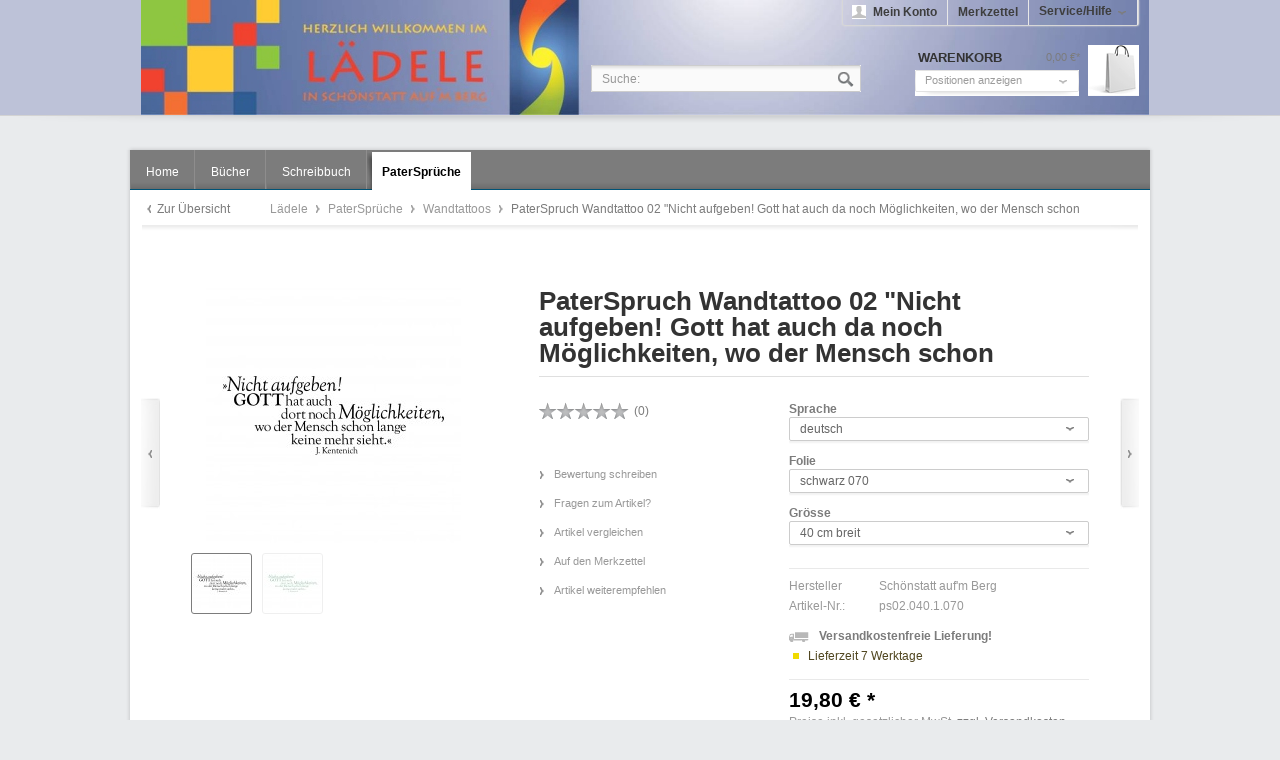

--- FILE ---
content_type: text/html; charset=utf-8
request_url: http://shop.schoenstatt-memhoelz.de/patersprueche/wandtattoos/879/paterspruch-wandtattoo-02-nicht-aufgeben-gott-hat-auch-da-noch-moeglichkeiten-wo-der-mensch-schon?c=30
body_size: 11677
content:
<?xml version="1.0" ?>
<!DOCTYPE html PUBLIC "-//W3C//DTD XHTML 1.0 Transitional//EN" "http://www.w3.org/TR/xhtml1/DTD/xhtml1-transitional.dtd">
<html xmlns="http://www.w3.org/1999/xhtml" xml:lang="de">
<head>
<meta http-equiv="Content-Type" content="text/html; charset=utf-8" />
<meta http-equiv="X-UA-Compatible" content="IE=edge,chrome=1" />
<meta name="author" content="#IndexMetaAuthor#" />
<meta name="copyright" content="#IndexMetaCopyright#" />
<meta name="robots" content="index,follow" />
<meta name="revisit-after" content="15 days" />
<meta name="keywords" content="" />
<meta name="description" content="&quot;Nicht aufgeben! Gott hat auch da noch Möglichkeiten, wo der Mensch schon lange keine mehr sieht. J. Kentenich" />
<link rel="shortcut icon" href="/templates/_default/frontend/_resources/favicon.ico" type="image/x-icon" />
<meta name="msapplication-navbutton-color" content="#dd4800" />
<meta name="application-name" content="Lädele" />
<meta name="msapplication-starturl" content="http://shop.schoenstatt-memhoelz.de/" />
<meta name="msapplication-window" content="width=1024;height=768" />
<link rel="canonical" href="http://shop.schoenstatt-memhoelz.de/patersprueche/wandtattoos/879/paterspruch-wandtattoo-02-nicht-aufgeben-gott-hat-auch-da-noch-moeglichkeiten-wo-der-mensch-schon" />
<title>PaterSpruch Wandtattoo 02 "Nicht aufgeben! Gott hat auch da noch Möglichkeiten, wo der Mensch schon | Wandtattoos | PaterSprüche | Lädele</title>
<link type="text/css" media="all" rel="stylesheet" href="/templates/_default/frontend/_resources/styles/framework.css" />
<link type="text/css" media="all" rel="stylesheet" href="/templates/_default/frontend/_resources/styles/style.css" />
<link type="text/css" media="all" rel="stylesheet" href="/templates/_default/frontend/_resources/styles/colors.css" />
<link type="text/css" media="all" rel="stylesheet" href="/templates/_default/frontend/_resources/styles/plugins.css" />
<link type="text/css" media="all" rel="stylesheet" href="/templates/_default/frontend/_resources/styles/enrichments.css" />
<link type="text/css" media="screen, projection" rel="stylesheet" href="/templates/_emotion/frontend/_resources/styles/emotion.css" />
<link type="text/css" media="screen, projection" rel="stylesheet" href="/templates/_emotion_local/frontend/_resources/styles/local.css" />
<link type="text/css" media="screen, projection" rel="stylesheet" href="/templates/emotion_gray/frontend/_resources/styles/emotion_gray.css" />
<link type="text/css" rel="stylesheet" media="print" href="/templates/_emotion/frontend/_resources/styles/print.css" />
<script src="/templates/_default/frontend/_resources/javascript/jquery-1.7.2.min.js"></script>
<script type="text/javascript">
//<![CDATA[
var compareCount = '0';
var compareMaxCount = '5';
jQuery(document).ready(function() {
jQuery.compare.setup();
});
var timeNow = 1769020716;
jQuery.controller =  {
'vat_check_enabled': '',
'vat_check_required': '',
'ajax_cart': 'http://shop.schoenstatt-memhoelz.de/checkout',
'ajax_search': 'http://shop.schoenstatt-memhoelz.de/ajax_search',
'ajax_login': 'http://shop.schoenstatt-memhoelz.de/account/ajax_login',
'register': 'http://shop.schoenstatt-memhoelz.de/register',
'checkout': 'http://shop.schoenstatt-memhoelz.de/checkout',
'ajax_logout': 'http://shop.schoenstatt-memhoelz.de/account/ajax_logout',
'ajax_validate': 'http://shop.schoenstatt-memhoelz.de/register'
};
//]]>
</script>
<script type="text/javascript" src="/templates/_default/frontend/_resources/javascript/jquery.shopware.js"></script>
<script type="text/javascript" src="/templates/_emotion/frontend/_resources/javascript/jquery.emotion.js"></script>
<script>
jQuery(document).ready(function($) {
var cok = document.cookie.match(/session-1=([^;])+/g),
sid = (cok && cok[0]) ? cok[0] : null,
par = document.location.search.match(/sPartner=([^&])+/g),
pid = (par && par[0]) ? par[0].substring(9) : null,
cur = document.location.protocol + '//' + document.location.host,
ref = document.referrer.indexOf(cur) === -1 ? document.referrer : null,
url = "http://shop.schoenstatt-memhoelz.de/widgets/index/refreshStatistic",
pth = document.location.pathname.replace("/", "/");
url += url.indexOf('?') === -1 ? '?' : '&';
url += 'requestPage=' + encodeURI(pth);
url += '&requestController=' + encodeURI("detail");
if(sid) { url += '&' + sid; }
if(pid) { url += '&partner=' + pid; }
if(ref) { url += '&referer=' + encodeURI(ref); }
url += '&articleId=' + encodeURI("879");
//url += '&x-shopware-nocache=' + (new Date()).getTime();
$.ajax({ url: url, dataType: 'jsonp'});
});
</script>
<script type="text/javascript">
//<![CDATA[
try {
jQuery(document).ready(function($) {
$.tabNavi = $('#tabs').tabs();
/**
* Find the comment tab
* @ticket #5712 (intern)
* @ticket #100484 (extern)
* @author s.pohl
* @date 2011-07-27
*/
var tabLinks = $('#tabs a'), commentTabIndex;
tabLinks.each(function(i, el) {
var $el = $(el);
if($el.attr('href') == '#comments') {
commentTabIndex = i;
}
});
commentTabIndex = commentTabIndex - 1;
if(window.location.hash == '#bewertung') {
$.tabNavi.tabs('select', commentTabIndex);
}
$('.write_comment').click(function(e) {
e.preventDefault();
$.tabNavi.tabs('select', commentTabIndex);
});
});
} catch(err) { if(debug) console.log(err) };
var snippedChoose = "Bitte wählen Sie zuerst eine Variante aus";
var isVariant = false;
var ordernumber = 'ps02.040.1.070';
var useZoom = '1';
var isConfigurator = true;
jQuery.ordernumber = 'ps02.040.1.070';
//]]>
</script>
<!--[if lte IE 8]>
<style type="text/css" media="screen, projection">
</style>
<![endif]-->
<!--[if lte IE 6]>
<link type="text/css" rel="stylesheet" media="all" href="/templates/_default/frontend/_resources/styles/ie6.css" />
<![endif]-->
<!--[if lte IE 7]>
<link type="text/css" rel="stylesheet" media="all" href="/templates/_emotion/frontend/_resources/styles/ie_emotion.css" />
<![endif]-->
</head>
<body class="ctl_detail">
<noscript>
<div class="notice bold center noscript_notice">
Um Lädele in vollen Umfang nutzen zu k&ouml;nnen, empfehlen wir Ihnen Javascript in Ihren Browser zu aktiveren.
</div>
</noscript>
<div id="top"></div>
<div id="header">
<div class="inner">
<div id="searchcontainer" class="grid_20">
<div class="inner_searchcontainer">
<form action="/search" method="get" id="searchform">
<input type="text" name="sSearch" id="searchfield" autocomplete="off" value="Suche:" maxlength="30" />
<input type="submit" id="submit_search_btn" value="Suchen" />
</form>
<div class="ajax_loader">&nbsp;</div>
</div>
</div>
<div id="logo" class="grid_5">
<a href="http://shop.schoenstatt-memhoelz.de/" title="Lädele - zur Startseite wechseln">Lädele</a>
</div>
<div class="my_options">
<a href="http://shop.schoenstatt-memhoelz.de/account" title="Mein Konto" class="account">
Mein Konto
</a>
<a href="http://shop.schoenstatt-memhoelz.de/note" title="Merkzettel" class="note">
Merkzettel 		</a>
<span class="service">
<span>Service/Hilfe</span>
<ul id="servicenavi">
<span class="arrow"></span>
<li>
<a href="http://shop.schoenstatt-memhoelz.de/registerFC/index/sValidation/H" title="Händler-Login" >
Händler-Login
</a>
</li>
<li>
<a href="http://shop.schoenstatt-memhoelz.de/ueber-uns" title="Über uns" >
Über uns
</a>
</li>
<li>
<a href="http://shop.schoenstatt-memhoelz.de/hilfe-support" title="Hilfe / Support" >
Hilfe / Support
</a>
</li>
<li>
<a href="http://shop.schoenstatt-memhoelz.de/kontaktformular" title="Kontakt" target="_self">
Kontakt
</a>
</li>
<li>
<a href="http://shop.schoenstatt-memhoelz.de/widerrufsrecht" title="Widerrufsrecht" >
Widerrufsrecht
</a>
</li>
<li>
<a href="http://shop.schoenstatt-memhoelz.de/datenschutz" title="Datenschutz" >
Datenschutz
</a>
</li>
<li>
<a href="http://shop.schoenstatt-memhoelz.de/agb" title="AGB" >
AGB
</a>
</li>
<li>
<a href="http://shop.schoenstatt-memhoelz.de/impressum" title="Impressum" >
Impressum
</a>
</li>
</ul>
</span>
<div id="topbar">
</div>
<div class="clear">&nbsp;</div>
</div>
<div id="shopnavi">
<div class="grid_6 newbasket">
<div class="grid_2 last icon">
<a href="http://shop.schoenstatt-memhoelz.de/checkout/cart" title="Warenkorb">
Warenkorb			</a>
</div>
<div class="grid_5 first display">
<div class="basket_left">
<span>
<a href="http://shop.schoenstatt-memhoelz.de/checkout/cart" title="Warenkorb">
Warenkorb
</a>
</span>
</div>
<div class="basket_right">
<span class="amount">0,00&nbsp;&euro;*</span>
</div>
</div>
<div class="ajax_basket_container hide_script">
<div class="ajax_basket">
Positionen anzeigen
<div class="ajax_loader">&nbsp;</div>
</div>
</div>
<div class="clear">&nbsp;</div>
</div>
</div>
<div id="compareContainerAjax">
</div>
<div id="compareContainerAjax">
</div>
</div>
</div>
<div id="wrapper">
<div class="wrap_top"></div>
<div class="wrap_inner">
<div id="mainNavigation">
<ul>
<li class="">
<a href="http://shop.schoenstatt-memhoelz.de/" title="Home" class="first">
<span class="frontend_index_categories_top">Home</span>
</a>
</li>
<li >
<a href="http://shop.schoenstatt-memhoelz.de/buecher/" title="Bücher" >
<span>Bücher</span>
</a>
</li>
<li >
<a href="http://shop.schoenstatt-memhoelz.de/schreibbuch/" title="Schreibbuch" >
<span>Schreibbuch</span>
</a>
</li>
<li class="active">
<a href="http://shop.schoenstatt-memhoelz.de/patersprueche/" title="PaterSprüche" class="active">
<span>PaterSprüche</span>
</a>
</li>
</ul>
</div>
<div class="container_20">
<div class="grid_16 menu_top">
<div id="breadcrumb" class="detail">
<div class="article_overview">
<a href="http://shop.schoenstatt-memhoelz.de/patersprueche/wandtattoos/" title="Wandtattoos">Zur Übersicht</a>
</div>
<a href="http://shop.schoenstatt-memhoelz.de/">
Lädele
</a>
<span class="sep">/</span>
<a href="http://shop.schoenstatt-memhoelz.de/patersprueche/" title="PaterSprüche">
PaterSprüche
</a>
<span class="sep">/</span>
<a href="http://shop.schoenstatt-memhoelz.de/patersprueche/wandtattoos/" title="Wandtattoos">
Wandtattoos
</a>
<span class="sep">/</span>
<a href="http://shop.schoenstatt-memhoelz.de/patersprueche/wandtattoos/879/paterspruch-wandtattoo-02-nicht-aufgeben-gott-hat-auch-da-noch-moeglichkeiten-wo-der-mensch-schon?c=30" title="PaterSpruch Wandtattoo 02 "Nicht aufgeben! Gott hat auch da noch Möglichkeiten, wo der Mensch schon" class="last">
<strong>PaterSpruch Wandtattoo 02 "Nicht aufgeben! Gott hat auch da noch Möglichkeiten, wo der Mensch schon</strong>
</a>
</div>
<div class="clear">
</div>
<div class="clear"></div>
</div>
<div id="content">
<div class="inner">
<div id="detail" class="grid_16 first last">
<div id="detailbox">
<div class="article_back">
<a href="http://shop.schoenstatt-memhoelz.de/patersprueche/wandtattoos/878/paterspruch-wandtattoo-01-sei-was-du-bist-sei-es-in-bestmoeglicher-form-j.-kentenich?c=30" title="PaterSpruch Wandtattoo 01 "Sei, was du bist! Sei es in bestmöglicher Form!" J. Kentenich" class="article_back">Zurück</a>
</div>
<div class="article_next">
<a href="http://shop.schoenstatt-memhoelz.de/patersprueche/wandtattoos/880/paterspruch-wandtattoo-03?c=30" title="PaterSpruch Wandtattoo 03" class="article_next">Vor</a>
</div>
<div class="left">
<div id="img" class="grid_6 first">
<div class="wrapper">
<a id="zoom1" href="http://shop.schoenstatt-memhoelz.de/media/image/thumbnail/ps_02_deutsch_6561cfaa339590_720x600.jpg" title="PaterSpruch Wandtattoo 02 "Nicht aufgeben! Gott hat auch da noch Möglichkeiten, wo der Mensch schon" class="cloud-zoom" rel="lightbox[ps02.040.1.070]">
<img src="http://shop.schoenstatt-memhoelz.de/media/image/thumbnail/ps_02_deutsch_6561cfaa339590_285x255.jpg" alt="PaterSpruch Wandtattoo 02 "Nicht aufgeben! Gott hat auch da noch Möglichkeiten, wo der Mensch schon" title="PaterSpruch Wandtattoo 02 "Nicht aufgeben! Gott hat auch da noch Möglichkeiten, wo der Mensch schon" />
</a>
<div id='img_1_ps02.040.1.070' class="displaynone">
<a title="PaterSpruch Wandtattoo 02 "Nicht aufgeben! Gott hat auch da noch Möglichkeiten, wo der Mensch schon" class="bundleImg" style="background-image: url(http://shop.schoenstatt-memhoelz.de/media/image/thumbnail/ps_02_deutsch_6561cfaa339590_57x57.jpg);cursor:pointer"></a>
</div>
<div class="space">&nbsp;</div>
<div class="thumb_box">
<a href="http://shop.schoenstatt-memhoelz.de/media/image/thumbnail/ps_02_deutsch_6561cfaa339590_720x600.jpg" title="PaterSpruch Wandtattoo 02 "Nicht aufgeben! Gott hat auch da noch Möglichkeiten, wo der Mensch schon" style="background-repeat: no-repeat; background-position: center center; background-color:#fff; background-image: url(http://shop.schoenstatt-memhoelz.de/media/image/thumbnail/ps_02_deutsch_6561cfaa339590_57x57.jpg);" class="cloud-zoom-gallery" rev="http://shop.schoenstatt-memhoelz.de/media/image/thumbnail/ps_02_deutsch_6561cfaa339590_285x255.jpg">
</a>
<a href="http://shop.schoenstatt-memhoelz.de/media/image/thumbnail/ps_02_deutsch_1561cfa80c473d_720x600.jpg" title="PaterSpruch Wandtattoo 02 "Nicht aufgeben! Gott hat auch da noch Möglichkeiten, wo der Mensch schon" rev="http://shop.schoenstatt-memhoelz.de/media/image/thumbnail/ps_02_deutsch_1561cfa80c473d_285x255.jpg" class="cloud-zoom-gallery" style="background-repeat: no-repeat; background-position: center center; background-color:#fff; background-image: url(http://shop.schoenstatt-memhoelz.de/media/image/thumbnail/ps_02_deutsch_1561cfa80c473d_57x57.jpg);">
</a>
<div class="clear">&nbsp;</div>
</div>
<div class="clear">&nbsp;</div>
</div>
</div>
</div>
<div class="right">
<h1>PaterSpruch Wandtattoo 02 "Nicht aufgeben! Gott hat auch da noch Möglichkeiten, wo der Mensch schon</h1>
<div id="detailbox_middle" class="grid_4">
<div class="detail_comments">
<span class="star star0.00">Star Rating</span>
<span class="comment_numbers">(<a href="#write_comment" class="write_comment" rel="nofollow" title="#DetailLinkReview#">0</a>)</span>
</div>
<ul id="detail_menu">
<li>
<a href="#write_comment" class="write_comment" rel="nofollow" title="Bewertung schreiben">
<span class="frontend_detail_actions">Bewertung schreiben</span>
</a>
</li>
<li>
<a href="http://shop.schoenstatt-memhoelz.de/support/index/sFid/16/sInquiry/detail/sOrdernumber/ps02.040.1.070" rel="nofollow" title="Fragen zum Artikel?">
<span class="frontend_detail_actions">Fragen zum Artikel?</span>
</a>
</li>
<li>
<a href="http://shop.schoenstatt-memhoelz.de/compare/add_article/articleID/879" rel="nofollow" title="Artikel vergleichen" class="compare_add_article hide_script">
<span class="frontend_plugins_compare_index">Artikel vergleichen</span>
</a>
</li>
<li>
<a href="http://shop.schoenstatt-memhoelz.de/note/add/ordernumber/ps02.040.1.070" rel="nofollow" title="Auf den Merkzettel">
<span class="frontend_detail_actions">Auf den Merkzettel</span>
</a>
</li>
<li class="lastrow">
<a href="http://shop.schoenstatt-memhoelz.de/tellafriend/index/sArticle/879" rel="nofollow" title="Artikel weiterempfehlen">
<span class="frontend_detail_actions">Artikel weiterempfehlen</span>
</a>
</li>
</ul>
</div>
<div class="right" id="buybox">					<div id="detail_more"></div>
<form method="post" action="http://shop.schoenstatt-memhoelz.de/patersprueche/wandtattoos/879/paterspruch-wandtattoo-02-nicht-aufgeben-gott-hat-auch-da-noch-moeglichkeiten-wo-der-mensch-schon?c=30" class="upprice_config">
<p>
<strong>Sprache</strong>
</p>
<select name="group[1]" onChange="this.form.submit();">
<option selected="selected" value="3">
deutsch					</option>
<option  value="4">
español					</option>
<option  value="5">
english					</option>
</select>
<p>
<strong>Folie</strong>
</p>
<select name="group[2]" onChange="this.form.submit();">
<option selected="selected" value="6">
schwarz 070					</option>
<option  value="16">
cremeweiß 837					</option>
<option  value="17">
grau 071					</option>
<option  value="18">
lavendel 043					</option>
<option  value="19">
dunkelrot 030					</option>
<option  value="20">
hellgrün 062					</option>
<option  value="21">
brillantblau 086					</option>
</select>
<p>
<strong>Grösse</strong>
</p>
<select name="group[3]" onChange="this.form.submit();">
<option selected="selected" value="8">
40 cm breit					</option>
<option  value="9">
70 cm breit					</option>
<option  value="10">
100 cm breit					</option>
<option  value="11">
150 cm breit					</option>
</select>
<noscript>
<input name="recalc" type="submit" value="Auswählen" />
</noscript>
</form>
<p class="supplier"><span class="frontend_detail_index">Hersteller</span> Schönstatt auf'm Berg</p>
<p><span class="frontend_detail_data">Artikel-Nr.:</span> ps02.040.1.070</p>
<div class="delivery_container">
<p class="shipping_free">
<strong><span class="frontend_plugins_index_delivery_informations">Versandkostenfreie Lieferung!</span></strong>
</p>
<div class="status0">&nbsp;</div>
<p class="deliverable2">
<span class="frontend_plugins_index_delivery_informations">Lieferzeit</span> 7 <span class="frontend_plugins_index_delivery_informations">Werktage</span>
</p>
</div>
<div class='article_details_bottom'>
<div  class='article_details_price'>
<strong  class="starting_price">
19,80&nbsp;&euro; *
</strong>
</div>
<p class="tax_attention modal_open">
Preise inkl. gesetzlicher MwSt. <a title="Versandkosten" href="http://shop.schoenstatt-memhoelz.de/versand-und-zahlungsbedingungen" style="text-decoration:underline">zzgl. Versandkosten</a>
</p>
</div>
<form name="sAddToBasket" method="post" action="http://shop.schoenstatt-memhoelz.de/checkout/addArticle" class="basketform">
<input type="hidden" name="sActionIdentifier" value="" />
<input type="hidden" name="sAddAccessories" id="sAddAccessories" value="" />
<input type="hidden" name="sAdd" value="ps02.040.1.070" />
<div id="detailCartButton" >
<label for="sQuantity">Menge:</label>
<select id="sQuantity" name="sQuantity">
<option value="1">1</option>
<option value="2">2</option>
<option value="3">3</option>
<option value="4">4</option>
<option value="5">5</option>
<option value="6">6</option>
<option value="7">7</option>
<option value="8">8</option>
<option value="9">9</option>
<option value="10">10</option>
<option value="11">11</option>
<option value="12">12</option>
<option value="13">13</option>
<option value="14">14</option>
<option value="15">15</option>
<option value="16">16</option>
<option value="17">17</option>
<option value="18">18</option>
<option value="19">19</option>
<option value="20">20</option>
<option value="21">21</option>
<option value="22">22</option>
<option value="23">23</option>
<option value="24">24</option>
<option value="25">25</option>
<option value="26">26</option>
<option value="27">27</option>
<option value="28">28</option>
<option value="29">29</option>
<option value="30">30</option>
<option value="31">31</option>
<option value="32">32</option>
<option value="33">33</option>
<option value="34">34</option>
<option value="35">35</option>
<option value="36">36</option>
<option value="37">37</option>
<option value="38">38</option>
<option value="39">39</option>
<option value="40">40</option>
<option value="41">41</option>
<option value="42">42</option>
<option value="43">43</option>
<option value="44">44</option>
<option value="45">45</option>
<option value="46">46</option>
<option value="47">47</option>
<option value="48">48</option>
<option value="49">49</option>
<option value="50">50</option>
<option value="51">51</option>
<option value="52">52</option>
<option value="53">53</option>
<option value="54">54</option>
<option value="55">55</option>
<option value="56">56</option>
<option value="57">57</option>
<option value="58">58</option>
<option value="59">59</option>
<option value="60">60</option>
<option value="61">61</option>
<option value="62">62</option>
<option value="63">63</option>
<option value="64">64</option>
<option value="65">65</option>
<option value="66">66</option>
<option value="67">67</option>
<option value="68">68</option>
<option value="69">69</option>
<option value="70">70</option>
<option value="71">71</option>
<option value="72">72</option>
<option value="73">73</option>
<option value="74">74</option>
<option value="75">75</option>
<option value="76">76</option>
<option value="77">77</option>
<option value="78">78</option>
<option value="79">79</option>
<option value="80">80</option>
<option value="81">81</option>
<option value="82">82</option>
<option value="83">83</option>
<option value="84">84</option>
<option value="85">85</option>
<option value="86">86</option>
<option value="87">87</option>
<option value="88">88</option>
<option value="89">89</option>
<option value="90">90</option>
<option value="91">91</option>
<option value="92">92</option>
<option value="93">93</option>
<option value="94">94</option>
<option value="95">95</option>
<option value="96">96</option>
<option value="97">97</option>
<option value="98">98</option>
<option value="99">99</option>
<option value="100">100</option>
</select>
<div class="space">&nbsp;</div>
<input type="submit" id="basketButton"title="PaterSpruch Wandtattoo 02 "Nicht aufgeben! Gott hat auch da noch Möglichkeiten, wo der Mensch schon In den Warenkorb" name="In den Warenkorb" value="In den Warenkorb" style="" />
<div class="space">&nbsp;</div>
</div>
<div class="space">&nbsp;</div>
</form>
</div>
</div>
</div>
<div class="clear">&nbsp;</div>
<div id="detailinfo">
<div id="tabs">
<a id="write_comment">&nbsp;</a>
<ul>
<li class="first">
<a href="#description"><span class="frontend_detail_tabs">Beschreibung</span></a>
</li>
<li>
<a href="#comments">
<span>
Bewertungen (0)
</span>
</a>
</li>
</ul>
<div class="inner_tabs">
<div id="description">
<h2>Produktinformationen "PaterSpruch Wandtattoo 02 "Nicht aufgeben! Gott hat auch da noch Möglichkeiten, wo der Mensch schon"</h2>
<ul class="description_properties">
<li class="article_properties">
<span class="property_name">
Typ
</span>
<span class="property_value">
Wandtattoo
</span>
</li>
</ul>
<p><span style="font-family: times new roman,times; font-size: x-large;">"Nicht aufgeben! Gott hat auch da noch M&ouml;glichkeiten, wo der Mensch schon lange keine mehr sieht. J. Kentenich</span></p>
<div class="space">&nbsp;</div>
<h2><span class="frontend_detail_description">Weiterf&uuml;hrende Links zu</span> "PaterSpruch Wandtattoo 02 "Nicht aufgeben! Gott hat auch da noch Möglichkeiten, wo der Mensch schon"</h2>
<a href="http://shop.schoenstatt-memhoelz.de/listing/?p=1&s=25" target="_parent" class="ico link">
<span class="frontend_detail_description">.</span>
</a>
<div class="space">&nbsp;</div>
</div>
<style type="text/css">
#detail #detailinfo #comments .no_border {
border-bottom: 0 none;
}
#detail #detailinfo #comments .answer {
padding: 8px 12px;
font-style: italic;
margin: 0 0 0 25px;
border: 1px dashed;
}
#detail #detailinfo #comments .answer .left_container {
width: 100px;
font-style: normal;
}
#detail #detailinfo #comments .answer .right_container {
width: 332px
}
/** colors.css */
#detail #detailinfo #comments .answer {
border-color: #c7c7c7;
color: #999;
}
</style>
<div id="comments">
<h2>Kundenbewertungen für "PaterSpruch Wandtattoo 02 "Nicht aufgeben! Gott hat auch da noch Möglichkeiten, wo der Mensch schon"</h2>
<div class="doublespace">&nbsp;</div>
<div class="notice">
<span>Bewertungen werden nach Überprüfung freigeschaltet.</span>
</div>
<h2 class="headingbox_dark">
<span class="frontend_detail_comment">Bewertung schreiben</span>
</h2>
<form method="post" action="http://shop.schoenstatt-memhoelz.de/patersprueche/wandtattoos/879/paterspruch-wandtattoo-02-nicht-aufgeben-gott-hat-auch-da-noch-moeglichkeiten-wo-der-mensch-schon?sAction=rating&c=30">
<div>
<a name="tabbox"></a>
<fieldset>
<div>
<label for="sVoteName"><span class="frontend_detail_comment">Ihr Name</span>*: </label>
<input name="sVoteName" type="text" id="sVoteName" value="" class="text " />
<div class="clear">&nbsp;</div>
</div>
<div>
<label for="sVoteMail"><span class="frontend_detail_comment">Ihre eMail-Adresse</span>*: </label>
<input name="sVoteMail" type="text" id="sVoteMail" value="" class="text " />
<div class="clear">&nbsp;</div>
</div>
<div>
<label for="sVoteSummary"><span class="frontend_detail_comment">Zusammenfassung</span>*:</label>
<input name="sVoteSummary" type="text" value="" id="sVoteSummary" class="text " />
<div class="clear">&nbsp;</div>
</div>
<div>
<label for="sVoteStars"><span class="frontend_detail_comment">Bewertung</span>*:</label>
<select name="sVoteStars" class="normal" id="sVoteStars">
<option value="10">10 sehr gut</option>
<option value="9">9</option>
<option value="8">8</option>
<option value="7">7</option>
<option value="6">6</option>
<option value="5">5</option>
<option value="4">4</option>
<option value="3">3</option>
<option value="2">2</option>
<option value="1">1 sehr schlecht</option>
</select>
<div class="clear">&nbsp;</div>
</div>
<div>
<label for="sVoteComment"><span class="frontend_detail_comment">Ihre Meinung:</span></label>
<textarea name="sVoteComment" id="sVoteComment" cols="3" rows="2" class="text "></textarea>
<div class="clear">&nbsp;</div>
</div>
<div class="captcha">
<img src="http://shop.schoenstatt-memhoelz.de/captcha/index/rand/fe84453f7e1ece27c40e480048d6b065" alt="Captcha" />
<div class="code">
<label><span class="frontend_detail_comment">Bitte geben Sie die Zahlenfolge in das nachfolgende Textfeld ein</span></label>
<input type="text" name="sCaptcha"class="text " />
<input type="hidden" name="sRand" value="fe84453f7e1ece27c40e480048d6b065" />
<div class="clear">&nbsp;</div>
</div>
</div>
<div class="clear">&nbsp;</div>
<p>
<span class="frontend_detail_comment">Die mit einem * markierten Felder sind Pflichtfelder.</span>
</p>
</fieldset>
<div class="buttons">
<input class="button-right large" type="submit" name="Submit" value="Speichern"/>
<div class="clear">&nbsp;</div>
</div>
</div>
</form>
</div>
<div class="similar">
<div class="content">
<h3>Ähnliche Artikel</h3>
<div class="artbox">
<div class="inner">
<a href="http://shop.schoenstatt-memhoelz.de/patersprueche/wandtattoos/878/paterspruch-wandtattoo-01-sei-was-du-bist-sei-es-in-bestmoeglicher-form-j.-kentenich" title="PaterSpruch Wandtattoo 01 "Sei, was du bist! Sei es in bestmöglicher Form!" J. Kentenich" class="artbox_thumb " style="background: #fff url(http://shop.schoenstatt-memhoelz.de/media/image/thumbnail/ps_01_deutsch_hellgruen-062_57x57.jpg) no-repeat center center">&nbsp;
</a>
<div class="title_price">
<a href="http://shop.schoenstatt-memhoelz.de/patersprueche/wandtattoos/878/paterspruch-wandtattoo-01-sei-was-du-bist-sei-es-in-bestmoeglicher-form-j.-kentenich" title="PaterSpruch Wandtattoo 01 "Sei, was du bist! Sei es in bestmöglicher Form!" J. Kentenich">
<strong class="title">PaterSpruch Wandtattoo 01 "Sei, was du bist!...</strong>
</a>
<p class="price">
<span class="price">19,80&nbsp;&euro; *</span>
</p>
</div>
<div class="actions">
<a href="http://shop.schoenstatt-memhoelz.de/patersprueche/wandtattoos/878/paterspruch-wandtattoo-01-sei-was-du-bist-sei-es-in-bestmoeglicher-form-j.-kentenich" title="Zum Produkt PaterSpruch Wandtattoo 01 "Sei, was du bist! Sei es in bestmöglicher Form!" J. Kentenich" class="more"><span class="frontend_listing_box_similar">Zum Produkt</span></a>
</div>
</div>
</div>
<div class="artbox">
<div class="inner">
<a href="http://shop.schoenstatt-memhoelz.de/patersprueche/wandtattoos/1014/paterspruch-wandtattoo-08" title="PaterSpruch Wandtattoo 08" class="artbox_thumb " style="background: #fff url(http://shop.schoenstatt-memhoelz.de/media/image/thumbnail/08_freude_ist582c2b37156e8_57x57.jpg) no-repeat center center">&nbsp;
</a>
<div class="title_price">
<a href="http://shop.schoenstatt-memhoelz.de/patersprueche/wandtattoos/1014/paterspruch-wandtattoo-08" title="PaterSpruch Wandtattoo 08">
<strong class="title">PaterSpruch Wandtattoo 08</strong>
</a>
<p class="price">
<span class="price">19,80&nbsp;&euro; *</span>
</p>
</div>
<div class="actions">
<a href="http://shop.schoenstatt-memhoelz.de/patersprueche/wandtattoos/1014/paterspruch-wandtattoo-08" title="Zum Produkt PaterSpruch Wandtattoo 08" class="more"><span class="frontend_listing_box_similar">Zum Produkt</span></a>
</div>
</div>
</div>
<div class="artbox">
<div class="inner">
<a href="http://shop.schoenstatt-memhoelz.de/patersprueche/wandtattoos/890/paterspruch-wandtattoo-13" title="PaterSpruch Wandtattoo 13" class="artbox_thumb " style="background: #fff url(http://shop.schoenstatt-memhoelz.de/media/image/thumbnail/ps_13_deutsch_6_57x57.jpg) no-repeat center center">&nbsp;
</a>
<div class="title_price">
<a href="http://shop.schoenstatt-memhoelz.de/patersprueche/wandtattoos/890/paterspruch-wandtattoo-13" title="PaterSpruch Wandtattoo 13">
<strong class="title">PaterSpruch Wandtattoo 13</strong>
</a>
<p class="price">
<span class="price">19,80&nbsp;&euro; *</span>
</p>
</div>
<div class="actions">
<a href="http://shop.schoenstatt-memhoelz.de/patersprueche/wandtattoos/890/paterspruch-wandtattoo-13" title="Zum Produkt PaterSpruch Wandtattoo 13" class="more"><span class="frontend_listing_box_similar">Zum Produkt</span></a>
</div>
</div>
</div>
</div>
</div>						</div>
</div>
<div class="detailinfo_shadow">&nbsp;</div>
<script type="text/javascript">
(function($) {
$(document).ready(function() {
$('.bought-slider').ajaxSlider('locale', {
'height': 130,
'width': 628,
'scrollWidth': 576,
'title': 'Kunden kauften auch:',
'titleClass': 'headingbox_nobg',
'headline': true,
'navigation': false,
'showNumbers': false,
'containerCSS': {
'marginBottom': '20px'
}
});
});
})(jQuery);
</script>
<div class="bought-slider">
<div class="slide">
<div class="article_box">
<a style="background: url(http://shop.schoenstatt-memhoelz.de/media/image/thumbnail/ps_01_deutsch_hellgruen-062_105x105.jpg) no-repeat scroll center center transparent;" class="artbox_thumb" title="PaterSpruch Wandtattoo 01 "Sei, was du bist! Sei es in bestmöglicher Form!" J. Kentenich" href="http://shop.schoenstatt-memhoelz.de/patersprueche/wandtattoos/878/paterspruch-wandtattoo-01-sei-was-du-bist-sei-es-in-bestmoeglicher-form-j.-kentenich">
</a>
<a title="PaterSpruch Wandtattoo 01 "Sei, was du bist! Sei es in bestmöglicher Form!" J. Kentenich" class="title" href="http://shop.schoenstatt-memhoelz.de/patersprueche/wandtattoos/878/paterspruch-wandtattoo-01-sei-was-du-bist-sei-es-in-bestmoeglicher-form-j.-kentenich">PaterSpruch Wandtattoo 01 "Sei,...</a>
<p class="price up">
<span class="price">
ab 19,80&nbsp;&euro; *</span>
</p>
</div>
<div class="article_box">
<a style="background: url(http://shop.schoenstatt-memhoelz.de/media/image/thumbnail/ps_03_deutsch_1_105x105.jpg) no-repeat scroll center center transparent;" class="artbox_thumb" title="PaterSpruch Wandtattoo 03" href="http://shop.schoenstatt-memhoelz.de/patersprueche/wandtattoos/880/paterspruch-wandtattoo-03">
</a>
<a title="PaterSpruch Wandtattoo 03" class="title" href="http://shop.schoenstatt-memhoelz.de/patersprueche/wandtattoos/880/paterspruch-wandtattoo-03">PaterSpruch Wandtattoo 03</a>
<p class="price up">
<span class="price">
ab 19,80&nbsp;&euro; *</span>
</p>
</div>
<div class="article_box">
<a style="background: url(http://shop.schoenstatt-memhoelz.de/media/image/thumbnail/ps_06_deutsch_6_105x105.jpg) no-repeat scroll center center transparent;" class="artbox_thumb" title="PaterSpruch Wandtattoo 06" href="http://shop.schoenstatt-memhoelz.de/patersprueche/wandtattoos/883/paterspruch-wandtattoo-06">
</a>
<a title="PaterSpruch Wandtattoo 06" class="title" href="http://shop.schoenstatt-memhoelz.de/patersprueche/wandtattoos/883/paterspruch-wandtattoo-06">PaterSpruch Wandtattoo 06</a>
<p class="price up">
<span class="price">
ab 19,80&nbsp;&euro; *</span>
</p>
</div>
<div class="article_box">
<a style="background: url(http://shop.schoenstatt-memhoelz.de/media/image/thumbnail/ps_11_deutsch_6_105x105.jpg) no-repeat scroll center center transparent;" class="artbox_thumb" title="PaterSpruch Wandtattoo 11" href="http://shop.schoenstatt-memhoelz.de/patersprueche/wandtattoos/888/paterspruch-wandtattoo-11">
</a>
<a title="PaterSpruch Wandtattoo 11" class="title" href="http://shop.schoenstatt-memhoelz.de/patersprueche/wandtattoos/888/paterspruch-wandtattoo-11">PaterSpruch Wandtattoo 11</a>
<p class="price up">
<span class="price">
ab 19,80&nbsp;&euro; *</span>
</p>
</div>
</div>
<div class="pages"></div>
<div class="slide">
<div class="article_box">
<a style="background: url(http://shop.schoenstatt-memhoelz.de/media/image/thumbnail/ps_13_deutsch_6_105x105.jpg) no-repeat scroll center center transparent;" class="artbox_thumb" title="PaterSpruch Wandtattoo 13" href="http://shop.schoenstatt-memhoelz.de/patersprueche/wandtattoos/890/paterspruch-wandtattoo-13">
</a>
<a title="PaterSpruch Wandtattoo 13" class="title" href="http://shop.schoenstatt-memhoelz.de/patersprueche/wandtattoos/890/paterspruch-wandtattoo-13">PaterSpruch Wandtattoo 13</a>
<p class="price up">
<span class="price">
ab 19,80&nbsp;&euro; *</span>
</p>
</div>
<div class="article_box">
<a style="background: url(http://shop.schoenstatt-memhoelz.de/media/image/thumbnail/ps_18_deutsch_6_105x105.jpg) no-repeat scroll center center transparent;" class="artbox_thumb" title="PaterSpruch Wandtattoo 18" href="http://shop.schoenstatt-memhoelz.de/patersprueche/wandtattoos/895/paterspruch-wandtattoo-18">
</a>
<a title="PaterSpruch Wandtattoo 18" class="title" href="http://shop.schoenstatt-memhoelz.de/patersprueche/wandtattoos/895/paterspruch-wandtattoo-18">PaterSpruch Wandtattoo 18</a>
<p class="price up">
<span class="price">
ab 19,80&nbsp;&euro; *</span>
</p>
</div>
<div class="article_box">
<a style="background: url(http://shop.schoenstatt-memhoelz.de/media/image/thumbnail/ps_22_deutsch_6_105x105.jpg) no-repeat scroll center center transparent;" class="artbox_thumb" title="PaterSpruch Wandtattoo 22" href="http://shop.schoenstatt-memhoelz.de/patersprueche/wandtattoos/921/paterspruch-wandtattoo-22">
</a>
<a title="PaterSpruch Wandtattoo 22" class="title" href="http://shop.schoenstatt-memhoelz.de/patersprueche/wandtattoos/921/paterspruch-wandtattoo-22">PaterSpruch Wandtattoo 22</a>
<p class="price up">
<span class="price">
ab 19,80&nbsp;&euro; *</span>
</p>
</div>
<div class="article_box">
<a style="background: url(http://shop.schoenstatt-memhoelz.de/media/image/thumbnail/08_freude_ist582c2b37156e8_105x105.jpg) no-repeat scroll center center transparent;" class="artbox_thumb" title="PaterSpruch Wandtattoo 08" href="http://shop.schoenstatt-memhoelz.de/patersprueche/wandtattoos/1014/paterspruch-wandtattoo-08">
</a>
<a title="PaterSpruch Wandtattoo 08" class="title" href="http://shop.schoenstatt-memhoelz.de/patersprueche/wandtattoos/1014/paterspruch-wandtattoo-08">PaterSpruch Wandtattoo 08</a>
<p class="price up">
<span class="price">
ab 19,80&nbsp;&euro; *</span>
</p>
</div>
</div>
<div class="pages"></div>
<div class="slide">
<div class="article_box">
<a style="background: url(http://shop.schoenstatt-memhoelz.de/media/image/thumbnail/ps_04_deutsch_6_105x105.jpg) no-repeat scroll center center transparent;" class="artbox_thumb" title="PaterSpruch Wandtattoo 04" href="http://shop.schoenstatt-memhoelz.de/patersprueche/wandtattoos/881/paterspruch-wandtattoo-04">
</a>
<a title="PaterSpruch Wandtattoo 04" class="title" href="http://shop.schoenstatt-memhoelz.de/patersprueche/wandtattoos/881/paterspruch-wandtattoo-04">PaterSpruch Wandtattoo 04</a>
<p class="price up">
<span class="price">
ab 19,80&nbsp;&euro; *</span>
</p>
</div>
<div class="article_box">
<a style="background: url(http://shop.schoenstatt-memhoelz.de/media/image/thumbnail/ps_09_deutsch_6_105x105.jpg) no-repeat scroll center center transparent;" class="artbox_thumb" title="PaterSpruch Wandtattoo 09" href="http://shop.schoenstatt-memhoelz.de/patersprueche/wandtattoos/886/paterspruch-wandtattoo-09">
</a>
<a title="PaterSpruch Wandtattoo 09" class="title" href="http://shop.schoenstatt-memhoelz.de/patersprueche/wandtattoos/886/paterspruch-wandtattoo-09">PaterSpruch Wandtattoo 09</a>
<p class="price up">
<span class="price">
ab 19,80&nbsp;&euro; *</span>
</p>
</div>
<div class="article_box">
<a style="background: url(http://shop.schoenstatt-memhoelz.de/media/image/thumbnail/ps_10_deutsch_6_105x105.jpg) no-repeat scroll center center transparent;" class="artbox_thumb" title="PaterSpruch Wandtattoo 10" href="http://shop.schoenstatt-memhoelz.de/patersprueche/wandtattoos/887/paterspruch-wandtattoo-10">
</a>
<a title="PaterSpruch Wandtattoo 10" class="title" href="http://shop.schoenstatt-memhoelz.de/patersprueche/wandtattoos/887/paterspruch-wandtattoo-10">PaterSpruch Wandtattoo 10</a>
<p class="price up">
<span class="price">
ab 19,80&nbsp;&euro; *</span>
</p>
</div>
<div class="article_box">
<a style="background: url(http://shop.schoenstatt-memhoelz.de/media/image/thumbnail/ps_12_deutsch_6_105x105.jpg) no-repeat scroll center center transparent;" class="artbox_thumb" title="PaterSpruch Wandtattoo 12" href="http://shop.schoenstatt-memhoelz.de/patersprueche/wandtattoos/889/paterspruch-wandtattoo-12">
</a>
<a title="PaterSpruch Wandtattoo 12" class="title" href="http://shop.schoenstatt-memhoelz.de/patersprueche/wandtattoos/889/paterspruch-wandtattoo-12">PaterSpruch Wandtattoo 12</a>
<p class="price up">
<span class="price">
ab 19,80&nbsp;&euro; *</span>
</p>
</div>
</div>
<div class="pages"></div>
<div class="slide">
<div class="article_box">
<a style="background: url(http://shop.schoenstatt-memhoelz.de/media/image/thumbnail/ps_20_deutsch_6_105x105.jpg) no-repeat scroll center center transparent;" class="artbox_thumb" title="PaterSpruch Wandtattoo 20" href="http://shop.schoenstatt-memhoelz.de/patersprueche/wandtattoos/897/paterspruch-wandtattoo-20">
</a>
<a title="PaterSpruch Wandtattoo 20" class="title" href="http://shop.schoenstatt-memhoelz.de/patersprueche/wandtattoos/897/paterspruch-wandtattoo-20">PaterSpruch Wandtattoo 20</a>
<p class="price up">
<span class="price">
ab 19,80&nbsp;&euro; *</span>
</p>
</div>
<div class="article_box">
<a style="background: url(http://shop.schoenstatt-memhoelz.de/media/image/thumbnail/ps_21_deutsch_6_105x105.jpg) no-repeat scroll center center transparent;" class="artbox_thumb" title="PaterSpruch Wandtattoo 21" href="http://shop.schoenstatt-memhoelz.de/patersprueche/wandtattoos/898/paterspruch-wandtattoo-21">
</a>
<a title="PaterSpruch Wandtattoo 21" class="title" href="http://shop.schoenstatt-memhoelz.de/patersprueche/wandtattoos/898/paterspruch-wandtattoo-21">PaterSpruch Wandtattoo 21</a>
<p class="price up">
<span class="price">
ab 19,80&nbsp;&euro; *</span>
</p>
</div>
<div class="article_box">
<a style="background: url(http://shop.schoenstatt-memhoelz.de/media/image/thumbnail/ps_23_deutsch_6_105x105.jpg) no-repeat scroll center center transparent;" class="artbox_thumb" title="PaterSpruch Wandtattoo 23" href="http://shop.schoenstatt-memhoelz.de/patersprueche/wandtattoos/899/paterspruch-wandtattoo-23">
</a>
<a title="PaterSpruch Wandtattoo 23" class="title" href="http://shop.schoenstatt-memhoelz.de/patersprueche/wandtattoos/899/paterspruch-wandtattoo-23">PaterSpruch Wandtattoo 23</a>
<p class="price up">
<span class="price">
ab 19,80&nbsp;&euro; *</span>
</p>
</div>
<div class="article_box">
<a style="background: url(http://shop.schoenstatt-memhoelz.de/media/image/thumbnail/ps25_1_070_105x105.jpg) no-repeat scroll center center transparent;" class="artbox_thumb" title="PaterSpruch Wandtattoo 25" href="http://shop.schoenstatt-memhoelz.de/patersprueche/wandtattoos/1082/paterspruch-wandtattoo-25">
</a>
<a title="PaterSpruch Wandtattoo 25" class="title" href="http://shop.schoenstatt-memhoelz.de/patersprueche/wandtattoos/1082/paterspruch-wandtattoo-25">PaterSpruch Wandtattoo 25</a>
<p class="price up">
<span class="price">
ab 19,80&nbsp;&euro; *</span>
</p>
</div>
</div>
<div class="pages"></div>
<div class="slide">
<div class="article_box">
<a style="background: url(http://shop.schoenstatt-memhoelz.de/media/image/thumbnail/ps_05_deutsch_6_105x105.jpg) no-repeat scroll center center transparent;" class="artbox_thumb" title="PaterSpruch Wandtattoo 05" href="http://shop.schoenstatt-memhoelz.de/patersprueche/wandtattoos/882/paterspruch-wandtattoo-05">
</a>
<a title="PaterSpruch Wandtattoo 05" class="title" href="http://shop.schoenstatt-memhoelz.de/patersprueche/wandtattoos/882/paterspruch-wandtattoo-05">PaterSpruch Wandtattoo 05</a>
<p class="price up">
<span class="price">
ab 19,80&nbsp;&euro; *</span>
</p>
</div>
</div>
<div class="pages"></div>
</div>
<script type="text/javascript">
(function($) {
$(document).ready(function() {
$('.viewed-slider').ajaxSlider('locale', {
'height': 130,
'width': 896,
'scrollWidth': 896,
'title': 'Kunden haben sich ebenfalls angesehen:',
'titleClass': 'headingbox_nobg',
'headline': true,
'navigation': false,
'showNumbers': false,
'containerCSS': {
'marginBottom': '20px'
}
});
});
})(jQuery);
</script>
<div class="viewed-slider">
<div class="slide">
<div class="article_box">
<a style="background: url(http://shop.schoenstatt-memhoelz.de/media/image/thumbnail/a000068w5956773279803_105x105.jpg) no-repeat scroll center center transparent;" class="artbox_thumb" title="LichtMomente "Nicht aufgeben!"" href="http://shop.schoenstatt-memhoelz.de/patersprueche/glaswindlicht/1017/lichtmomente-nicht-aufgeben">
</a>
<a title="LichtMomente "Nicht aufgeben!"" class="title" href="http://shop.schoenstatt-memhoelz.de/patersprueche/glaswindlicht/1017/lichtmomente-nicht-aufgeben">LichtMomente "Nicht aufgeben!"</a>
<p class="price up">
<span class="price">
5,90&nbsp;&euro; *</span>
</p>
</div>
<div class="article_box">
<a style="background: url(http://shop.schoenstatt-memhoelz.de/media/image/thumbnail/a00003mk595677daceb4c_105x105.jpg) no-repeat scroll center center transparent;" class="artbox_thumb" title="LichtMomente "Wo wir Geborgenheit..."" href="http://shop.schoenstatt-memhoelz.de/patersprueche/glaswindlicht/1018/lichtmomente-wo-wir-geborgenheit...">
</a>
<a title="LichtMomente "Wo wir Geborgenheit..."" class="title" href="http://shop.schoenstatt-memhoelz.de/patersprueche/glaswindlicht/1018/lichtmomente-wo-wir-geborgenheit...">LichtMomente "Wo wir...</a>
<p class="price up">
<span class="price">
5,90&nbsp;&euro; *</span>
</p>
</div>
<div class="article_box">
<a style="background: url(http://shop.schoenstatt-memhoelz.de/media/image/thumbnail/ps-pk-01de-sw_105x105.jpg) no-repeat scroll center center transparent;" class="artbox_thumb" title="PaterSpruch Postkarte 01" href="http://shop.schoenstatt-memhoelz.de/patersprueche/postkarten/838/paterspruch-postkarte-01">
</a>
<a title="PaterSpruch Postkarte 01" class="title" href="http://shop.schoenstatt-memhoelz.de/patersprueche/postkarten/838/paterspruch-postkarte-01">PaterSpruch Postkarte 01</a>
<p class="price up">
<span class="price">
1,00&nbsp;&euro; *</span>
</p>
</div>
<div class="article_box">
<a style="background: url(http://shop.schoenstatt-memhoelz.de/media/image/thumbnail/a00003ml59563b5d30a11_105x105.jpg) no-repeat scroll center center transparent;" class="artbox_thumb" title="LichtMomente "Freude ist die Quelle der Kraft."" href="http://shop.schoenstatt-memhoelz.de/patersprueche/glaswindlicht/1019/lichtmomente-freude-ist-die-quelle-der-kraft.">
</a>
<a title="LichtMomente "Freude ist die Quelle der Kraft."" class="title" href="http://shop.schoenstatt-memhoelz.de/patersprueche/glaswindlicht/1019/lichtmomente-freude-ist-die-quelle-der-kraft.">LichtMomente "Freude ist die...</a>
<p class="price up">
<span class="price">
5,90&nbsp;&euro; *</span>
</p>
</div>
</div>
<div class="pages"></div>
<div class="slide">
<div class="article_box">
<a style="background: url(http://shop.schoenstatt-memhoelz.de/media/image/thumbnail/a00003mm595678713b3e7_105x105.jpg) no-repeat scroll center center transparent;" class="artbox_thumb" title="LichtMomente "Sei was du bist..."" href="http://shop.schoenstatt-memhoelz.de/patersprueche/glaswindlicht/840/lichtmomente-sei-was-du-bist...">
</a>
<a title="LichtMomente "Sei was du bist..."" class="title" href="http://shop.schoenstatt-memhoelz.de/patersprueche/glaswindlicht/840/lichtmomente-sei-was-du-bist...">LichtMomente "Sei was du bist..."</a>
<p class="price up">
<span class="price">
5,90&nbsp;&euro; *</span>
</p>
</div>
<div class="article_box">
<a style="background: url(http://shop.schoenstatt-memhoelz.de/media/image/thumbnail/ps_01_deutsch_hellgruen-062_105x105.jpg) no-repeat scroll center center transparent;" class="artbox_thumb" title="PaterSpruch Wandtattoo 01 "Sei, was du bist! Sei es in bestmöglicher Form!" J. Kentenich" href="http://shop.schoenstatt-memhoelz.de/patersprueche/wandtattoos/878/paterspruch-wandtattoo-01-sei-was-du-bist-sei-es-in-bestmoeglicher-form-j.-kentenich">
</a>
<a title="PaterSpruch Wandtattoo 01 "Sei, was du bist! Sei es in bestmöglicher Form!" J. Kentenich" class="title" href="http://shop.schoenstatt-memhoelz.de/patersprueche/wandtattoos/878/paterspruch-wandtattoo-01-sei-was-du-bist-sei-es-in-bestmoeglicher-form-j.-kentenich">PaterSpruch Wandtattoo 01 "Sei,...</a>
<p class="price up">
<span class="price">
ab 19,80&nbsp;&euro; *</span>
</p>
</div>
<div class="article_box">
<a style="background: url(http://shop.schoenstatt-memhoelz.de/media/image/thumbnail/ps_03_deutsch_1_105x105.jpg) no-repeat scroll center center transparent;" class="artbox_thumb" title="PaterSpruch Wandtattoo 03" href="http://shop.schoenstatt-memhoelz.de/patersprueche/wandtattoos/880/paterspruch-wandtattoo-03">
</a>
<a title="PaterSpruch Wandtattoo 03" class="title" href="http://shop.schoenstatt-memhoelz.de/patersprueche/wandtattoos/880/paterspruch-wandtattoo-03">PaterSpruch Wandtattoo 03</a>
<p class="price up">
<span class="price">
ab 19,80&nbsp;&euro; *</span>
</p>
</div>
<div class="article_box">
<a style="background: url(http://shop.schoenstatt-memhoelz.de/media/image/thumbnail/ps_04_deutsch_6_105x105.jpg) no-repeat scroll center center transparent;" class="artbox_thumb" title="PaterSpruch Wandtattoo 04" href="http://shop.schoenstatt-memhoelz.de/patersprueche/wandtattoos/881/paterspruch-wandtattoo-04">
</a>
<a title="PaterSpruch Wandtattoo 04" class="title" href="http://shop.schoenstatt-memhoelz.de/patersprueche/wandtattoos/881/paterspruch-wandtattoo-04">PaterSpruch Wandtattoo 04</a>
<p class="price up">
<span class="price">
ab 19,80&nbsp;&euro; *</span>
</p>
</div>
</div>
<div class="pages"></div>
<div class="slide">
<div class="article_box">
<a style="background: url(http://shop.schoenstatt-memhoelz.de/media/image/thumbnail/ps_05_deutsch_6_105x105.jpg) no-repeat scroll center center transparent;" class="artbox_thumb" title="PaterSpruch Wandtattoo 05" href="http://shop.schoenstatt-memhoelz.de/patersprueche/wandtattoos/882/paterspruch-wandtattoo-05">
</a>
<a title="PaterSpruch Wandtattoo 05" class="title" href="http://shop.schoenstatt-memhoelz.de/patersprueche/wandtattoos/882/paterspruch-wandtattoo-05">PaterSpruch Wandtattoo 05</a>
<p class="price up">
<span class="price">
ab 19,80&nbsp;&euro; *</span>
</p>
</div>
<div class="article_box">
<a style="background: url(http://shop.schoenstatt-memhoelz.de/media/image/thumbnail/ps_06_deutsch_6_105x105.jpg) no-repeat scroll center center transparent;" class="artbox_thumb" title="PaterSpruch Wandtattoo 06" href="http://shop.schoenstatt-memhoelz.de/patersprueche/wandtattoos/883/paterspruch-wandtattoo-06">
</a>
<a title="PaterSpruch Wandtattoo 06" class="title" href="http://shop.schoenstatt-memhoelz.de/patersprueche/wandtattoos/883/paterspruch-wandtattoo-06">PaterSpruch Wandtattoo 06</a>
<p class="price up">
<span class="price">
ab 19,80&nbsp;&euro; *</span>
</p>
</div>
<div class="article_box">
<a style="background: url(http://shop.schoenstatt-memhoelz.de/media/image/thumbnail/ps_07_deutsch_6_105x105.jpg) no-repeat scroll center center transparent;" class="artbox_thumb" title="PaterSpruch Wandtattoo 07" href="http://shop.schoenstatt-memhoelz.de/patersprueche/wandtattoos/884/paterspruch-wandtattoo-07">
</a>
<a title="PaterSpruch Wandtattoo 07" class="title" href="http://shop.schoenstatt-memhoelz.de/patersprueche/wandtattoos/884/paterspruch-wandtattoo-07">PaterSpruch Wandtattoo 07</a>
<p class="price up">
<span class="price">
ab 19,80&nbsp;&euro; *</span>
</p>
</div>
<div class="article_box">
<a style="background: url(http://shop.schoenstatt-memhoelz.de/media/image/thumbnail/postkarten_paterspru-che_original_18_105x105.jpg) no-repeat scroll center center transparent;" class="artbox_thumb" title="PaterSpruch Postkarte 18" href="http://shop.schoenstatt-memhoelz.de/patersprueche/postkarten/1090/paterspruch-postkarte-18">
</a>
<a title="PaterSpruch Postkarte 18" class="title" href="http://shop.schoenstatt-memhoelz.de/patersprueche/postkarten/1090/paterspruch-postkarte-18">PaterSpruch Postkarte 18</a>
<p class="price up">
<span class="price">
1,00&nbsp;&euro; *</span>
</p>
</div>
</div>
<div class="pages"></div>
<div class="slide">
<div class="article_box">
<a style="background: url(http://shop.schoenstatt-memhoelz.de/media/image/thumbnail/ps_10_deutsch_6_105x105.jpg) no-repeat scroll center center transparent;" class="artbox_thumb" title="PaterSpruch Wandtattoo 10" href="http://shop.schoenstatt-memhoelz.de/patersprueche/wandtattoos/887/paterspruch-wandtattoo-10">
</a>
<a title="PaterSpruch Wandtattoo 10" class="title" href="http://shop.schoenstatt-memhoelz.de/patersprueche/wandtattoos/887/paterspruch-wandtattoo-10">PaterSpruch Wandtattoo 10</a>
<p class="price up">
<span class="price">
ab 19,80&nbsp;&euro; *</span>
</p>
</div>
<div class="article_box">
<a style="background: url(http://shop.schoenstatt-memhoelz.de/media/image/thumbnail/ps_11_deutsch_6_105x105.jpg) no-repeat scroll center center transparent;" class="artbox_thumb" title="PaterSpruch Wandtattoo 11" href="http://shop.schoenstatt-memhoelz.de/patersprueche/wandtattoos/888/paterspruch-wandtattoo-11">
</a>
<a title="PaterSpruch Wandtattoo 11" class="title" href="http://shop.schoenstatt-memhoelz.de/patersprueche/wandtattoos/888/paterspruch-wandtattoo-11">PaterSpruch Wandtattoo 11</a>
<p class="price up">
<span class="price">
ab 19,80&nbsp;&euro; *</span>
</p>
</div>
<div class="article_box">
<a style="background: url(http://shop.schoenstatt-memhoelz.de/media/image/thumbnail/img_5530x_105x105.jpg) no-repeat scroll center center transparent;" class="artbox_thumb" title="LichtMomente "Wo wir sind..."" href="http://shop.schoenstatt-memhoelz.de/patersprueche/glaswindlicht/997/lichtmomente-wo-wir-sind...">
</a>
<a title="LichtMomente "Wo wir sind..."" class="title" href="http://shop.schoenstatt-memhoelz.de/patersprueche/glaswindlicht/997/lichtmomente-wo-wir-sind...">LichtMomente "Wo wir sind..."</a>
<p class="price up">
<span class="price">
5,90&nbsp;&euro; *</span>
</p>
</div>
<div class="article_box">
<a style="background: url(http://shop.schoenstatt-memhoelz.de/media/image/thumbnail/a000036a54bf94ad9f2e0_105x105.jpg) no-repeat scroll center center transparent;" class="artbox_thumb" title="Der erlöste Mensch" href="http://shop.schoenstatt-memhoelz.de/buecher/schoenstatt/756/der-erloeste-mensch">
</a>
<a title="Der erlöste Mensch" class="title" href="http://shop.schoenstatt-memhoelz.de/buecher/schoenstatt/756/der-erloeste-mensch">Der erlöste Mensch</a>
<p class="price up">
<span class="price">
16,80&nbsp;&euro; *</span>
</p>
</div>
</div>
<div class="pages"></div>
<div class="slide">
<div class="article_box">
<a style="background: url(http://shop.schoenstatt-memhoelz.de/media/image/thumbnail/ps_13_deutsch_6_105x105.jpg) no-repeat scroll center center transparent;" class="artbox_thumb" title="PaterSpruch Wandtattoo 13" href="http://shop.schoenstatt-memhoelz.de/patersprueche/wandtattoos/890/paterspruch-wandtattoo-13">
</a>
<a title="PaterSpruch Wandtattoo 13" class="title" href="http://shop.schoenstatt-memhoelz.de/patersprueche/wandtattoos/890/paterspruch-wandtattoo-13">PaterSpruch Wandtattoo 13</a>
<p class="price up">
<span class="price">
ab 19,80&nbsp;&euro; *</span>
</p>
</div>
<div class="article_box">
<a style="background: url(http://shop.schoenstatt-memhoelz.de/media/image/thumbnail/ps-pk-08de-f_105x105.jpg) no-repeat scroll center center transparent;" class="artbox_thumb" title="PaterSpruch Postkarte 08" href="http://shop.schoenstatt-memhoelz.de/patersprueche/postkarten/906/paterspruch-postkarte-08">
</a>
<a title="PaterSpruch Postkarte 08" class="title" href="http://shop.schoenstatt-memhoelz.de/patersprueche/postkarten/906/paterspruch-postkarte-08">PaterSpruch Postkarte 08</a>
<p class="price up">
<span class="price">
1,00&nbsp;&euro; *</span>
</p>
</div>
<div class="article_box">
<a style="background: url(http://shop.schoenstatt-memhoelz.de/media/image/thumbnail/08_freude_ist582c2b37156e8_105x105.jpg) no-repeat scroll center center transparent;" class="artbox_thumb" title="PaterSpruch Wandtattoo 08" href="http://shop.schoenstatt-memhoelz.de/patersprueche/wandtattoos/1014/paterspruch-wandtattoo-08">
</a>
<a title="PaterSpruch Wandtattoo 08" class="title" href="http://shop.schoenstatt-memhoelz.de/patersprueche/wandtattoos/1014/paterspruch-wandtattoo-08">PaterSpruch Wandtattoo 08</a>
<p class="price up">
<span class="price">
ab 19,80&nbsp;&euro; *</span>
</p>
</div>
<div class="article_box">
<a style="background: url(http://shop.schoenstatt-memhoelz.de/media/image/thumbnail/postkarten_paterspru-che_original_22_105x105.jpg) no-repeat scroll center center transparent;" class="artbox_thumb" title="PaterSpruch Postkarte 22" href="http://shop.schoenstatt-memhoelz.de/patersprueche/postkarten/1094/paterspruch-postkarte-22">
</a>
<a title="PaterSpruch Postkarte 22" class="title" href="http://shop.schoenstatt-memhoelz.de/patersprueche/postkarten/1094/paterspruch-postkarte-22">PaterSpruch Postkarte 22</a>
<p class="price up">
<span class="price">
1,00&nbsp;&euro; *</span>
</p>
</div>
</div>
<div class="pages"></div>
<div class="slide">
<div class="article_box">
<a style="background: url(http://shop.schoenstatt-memhoelz.de/media/image/thumbnail/a00002ja54bf956161ecc_105x105.jpg) no-repeat scroll center center transparent;" class="artbox_thumb" title="Josef Kentenich: Wachstum zur Fülle" href="http://shop.schoenstatt-memhoelz.de/buecher/schoenstatt/757/josef-kentenich-wachstum-zur-fuelle">
</a>
<a title="Josef Kentenich: Wachstum zur Fülle" class="title" href="http://shop.schoenstatt-memhoelz.de/buecher/schoenstatt/757/josef-kentenich-wachstum-zur-fuelle">Josef Kentenich: Wachstum zur Fülle</a>
<p class="price up">
<span class="price">
16,90&nbsp;&euro; *</span>
</p>
</div>
<div class="article_box">
<a style="background: url(http://shop.schoenstatt-memhoelz.de/media/image/thumbnail/ps_14_deutsch_6_105x105.jpg) no-repeat scroll center center transparent;" class="artbox_thumb" title="PaterSpruch Wandtattoo 14" href="http://shop.schoenstatt-memhoelz.de/patersprueche/wandtattoos/891/paterspruch-wandtattoo-14">
</a>
<a title="PaterSpruch Wandtattoo 14" class="title" href="http://shop.schoenstatt-memhoelz.de/patersprueche/wandtattoos/891/paterspruch-wandtattoo-14">PaterSpruch Wandtattoo 14</a>
<p class="price up">
<span class="price">
ab 19,80&nbsp;&euro; *</span>
</p>
</div>
<div class="article_box">
<a style="background: url(http://shop.schoenstatt-memhoelz.de/media/image/thumbnail/ps-pk-09de-f_105x105.jpg) no-repeat scroll center center transparent;" class="artbox_thumb" title="PaterSpruch Postkarte 09" href="http://shop.schoenstatt-memhoelz.de/patersprueche/postkarten/907/paterspruch-postkarte-09">
</a>
<a title="PaterSpruch Postkarte 09" class="title" href="http://shop.schoenstatt-memhoelz.de/patersprueche/postkarten/907/paterspruch-postkarte-09">PaterSpruch Postkarte 09</a>
<p class="price up">
<span class="price">
1,00&nbsp;&euro; *</span>
</p>
</div>
<div class="article_box">
<a style="background: url(http://shop.schoenstatt-memhoelz.de/media/image/thumbnail/img_20190318_154956_105x105.jpg) no-repeat scroll center center transparent;" class="artbox_thumb" title="Vaterblicke" href="http://shop.schoenstatt-memhoelz.de/buecher/lebensgestaltung/1016/vaterblicke">
</a>
<a title="Vaterblicke" class="title" href="http://shop.schoenstatt-memhoelz.de/buecher/lebensgestaltung/1016/vaterblicke">Vaterblicke</a>
<p class="price up">
<span class="price">
15,90&nbsp;&euro; *</span>
</p>
</div>
</div>
<div class="pages"></div>
<div class="slide">
<div class="article_box">
<a class="artbox_thumb no_picture" title="PaterSpruch Postkarte 23" href="http://shop.schoenstatt-memhoelz.de/patersprueche/postkarten/1095/paterspruch-postkarte-23">
</a>
<a title="PaterSpruch Postkarte 23" class="title" href="http://shop.schoenstatt-memhoelz.de/patersprueche/postkarten/1095/paterspruch-postkarte-23">PaterSpruch Postkarte 23</a>
<p class="price up">
<span class="price">
1,00&nbsp;&euro; *</span>
</p>
</div>
<div class="article_box">
<a style="background: url(http://shop.schoenstatt-memhoelz.de/media/image/thumbnail/a000000e54bf9c1909093_105x105.jpg) no-repeat scroll center center transparent;" class="artbox_thumb" title="Am Montagabend... Mit Familien im Gespräch, Band 20" href="http://shop.schoenstatt-memhoelz.de/buecher/schoenstatt/761/am-montagabend...-mit-familien-im-gespraech-band-20">
</a>
<a title="Am Montagabend... Mit Familien im Gespräch, Band 20" class="title" href="http://shop.schoenstatt-memhoelz.de/buecher/schoenstatt/761/am-montagabend...-mit-familien-im-gespraech-band-20">Am Montagabend... Mit Familien...</a>
<p class="price up">
<span class="price">
15,30&nbsp;&euro; *</span>
</p>
</div>
<div class="article_box">
<a style="background: url(http://shop.schoenstatt-memhoelz.de/media/image/thumbnail/ps_15_deutsch_6_105x105.jpg) no-repeat scroll center center transparent;" class="artbox_thumb" title="PaterSpruch Wandtattoo 15" href="http://shop.schoenstatt-memhoelz.de/patersprueche/wandtattoos/892/paterspruch-wandtattoo-15">
</a>
<a title="PaterSpruch Wandtattoo 15" class="title" href="http://shop.schoenstatt-memhoelz.de/patersprueche/wandtattoos/892/paterspruch-wandtattoo-15">PaterSpruch Wandtattoo 15</a>
<p class="price up">
<span class="price">
ab 19,80&nbsp;&euro; *</span>
</p>
</div>
<div class="article_box">
<a style="background: url(http://shop.schoenstatt-memhoelz.de/media/image/thumbnail/ps-pk-10de-f_105x105.jpg) no-repeat scroll center center transparent;" class="artbox_thumb" title="PaterSpruch Postkarte 10" href="http://shop.schoenstatt-memhoelz.de/patersprueche/postkarten/908/paterspruch-postkarte-10">
</a>
<a title="PaterSpruch Postkarte 10" class="title" href="http://shop.schoenstatt-memhoelz.de/patersprueche/postkarten/908/paterspruch-postkarte-10">PaterSpruch Postkarte 10</a>
<p class="price up">
<span class="price">
1,00&nbsp;&euro; *</span>
</p>
</div>
</div>
<div class="pages"></div>
<div class="slide">
<div class="article_box">
<a style="background: url(http://shop.schoenstatt-memhoelz.de/media/image/thumbnail/entscheidene-jahre_105x105.jpg) no-repeat scroll center center transparent;" class="artbox_thumb" title="Entscheidende Jahre" href="http://shop.schoenstatt-memhoelz.de/buecher/schoenstatt/1096/entscheidende-jahre">
</a>
<a title="Entscheidende Jahre" class="title" href="http://shop.schoenstatt-memhoelz.de/buecher/schoenstatt/1096/entscheidende-jahre">Entscheidende Jahre</a>
<p class="price up">
<span class="price">
19,80&nbsp;&euro; *</span>
</p>
</div>
<div class="article_box">
<a style="background: url(http://shop.schoenstatt-memhoelz.de/media/image/thumbnail/a000007d_105x105.jpg) no-repeat scroll center center transparent;" class="artbox_thumb" title="Schönstatt - Kommt und seht!" href="http://shop.schoenstatt-memhoelz.de/buecher/schoenstatt/763/schoenstatt-kommt-und-seht">
</a>
<a title="Schönstatt - Kommt und seht!" class="title" href="http://shop.schoenstatt-memhoelz.de/buecher/schoenstatt/763/schoenstatt-kommt-und-seht">Schönstatt - Kommt und seht!</a>
<p class="price up">
<span class="price">
4,90&nbsp;&euro; *</span>
</p>
</div>
<div class="article_box">
<a style="background: url(http://shop.schoenstatt-memhoelz.de/media/image/thumbnail/ps_16_deutsch_6_105x105.jpg) no-repeat scroll center center transparent;" class="artbox_thumb" title="PaterSpruch Wandtattoo 16" href="http://shop.schoenstatt-memhoelz.de/patersprueche/wandtattoos/893/paterspruch-wandtattoo-16">
</a>
<a title="PaterSpruch Wandtattoo 16" class="title" href="http://shop.schoenstatt-memhoelz.de/patersprueche/wandtattoos/893/paterspruch-wandtattoo-16">PaterSpruch Wandtattoo 16</a>
<p class="price up">
<span class="price">
ab 19,80&nbsp;&euro; *</span>
</p>
</div>
<div class="article_box">
<a style="background: url(http://shop.schoenstatt-memhoelz.de/media/image/thumbnail/pk-ps-11de-f_105x105.jpg) no-repeat scroll center center transparent;" class="artbox_thumb" title="PaterSpruch Postkarte 11" href="http://shop.schoenstatt-memhoelz.de/patersprueche/postkarten/909/paterspruch-postkarte-11">
</a>
<a title="PaterSpruch Postkarte 11" class="title" href="http://shop.schoenstatt-memhoelz.de/patersprueche/postkarten/909/paterspruch-postkarte-11">PaterSpruch Postkarte 11</a>
<p class="price up">
<span class="price">
1,00&nbsp;&euro; *</span>
</p>
</div>
</div>
<div class="pages"></div>
<div class="slide">
<div class="article_box">
<a style="background: url(http://shop.schoenstatt-memhoelz.de/media/image/thumbnail/die-idee-von-der-wahren-freiheit_105x105.jpg) no-repeat scroll center center transparent;" class="artbox_thumb" title="Die Idee von der wahren Freiheit" href="http://shop.schoenstatt-memhoelz.de/buecher/schoenstatt/1097/die-idee-von-der-wahren-freiheit">
</a>
<a title="Die Idee von der wahren Freiheit" class="title" href="http://shop.schoenstatt-memhoelz.de/buecher/schoenstatt/1097/die-idee-von-der-wahren-freiheit">Die Idee von der wahren Freiheit</a>
<p class="price up">
<span class="price">
19,80&nbsp;&euro; *</span>
</p>
</div>
<div class="article_box">
<a style="background: url(http://shop.schoenstatt-memhoelz.de/media/image/thumbnail/ps_17_deutsch_6_105x105.jpg) no-repeat scroll center center transparent;" class="artbox_thumb" title="PaterSpruch Wandtattoo 17" href="http://shop.schoenstatt-memhoelz.de/patersprueche/wandtattoos/894/paterspruch-wandtattoo-17">
</a>
<a title="PaterSpruch Wandtattoo 17" class="title" href="http://shop.schoenstatt-memhoelz.de/patersprueche/wandtattoos/894/paterspruch-wandtattoo-17">PaterSpruch Wandtattoo 17</a>
<p class="price up">
<span class="price">
ab 19,80&nbsp;&euro; *</span>
</p>
</div>
<div class="article_box">
<a style="background: url(http://shop.schoenstatt-memhoelz.de/media/image/thumbnail/pk-ps-12de-f_105x105.jpg) no-repeat scroll center center transparent;" class="artbox_thumb" title="PaterSpruch Postkarte 12" href="http://shop.schoenstatt-memhoelz.de/patersprueche/postkarten/910/paterspruch-postkarte-12">
</a>
<a title="PaterSpruch Postkarte 12" class="title" href="http://shop.schoenstatt-memhoelz.de/patersprueche/postkarten/910/paterspruch-postkarte-12">PaterSpruch Postkarte 12</a>
<p class="price up">
<span class="price">
1,00&nbsp;&euro; *</span>
</p>
</div>
<div class="article_box">
<a style="background: url(http://shop.schoenstatt-memhoelz.de/media/image/thumbnail/miteinander_wachsen_105x105.jpg) no-repeat scroll center center transparent;" class="artbox_thumb" title="Miteinander wachsen" href="http://shop.schoenstatt-memhoelz.de/buecher/1103/miteinander-wachsen">
</a>
<a title="Miteinander wachsen" class="title" href="http://shop.schoenstatt-memhoelz.de/buecher/1103/miteinander-wachsen">Miteinander wachsen</a>
<p class="price up">
<span class="price">
14,90&nbsp;&euro; *</span>
</p>
</div>
</div>
<div class="pages"></div>
<div class="slide">
<div class="article_box">
<a style="background: url(http://shop.schoenstatt-memhoelz.de/media/image/thumbnail/a000000854c6182d81ffc_105x105.jpg) no-repeat scroll center center transparent;" class="artbox_thumb" title="Joseph Kentenich - Ein Durchblick in Texten Band 4: Organisches Ednken und Leben" href="http://shop.schoenstatt-memhoelz.de/buecher/schoenstatt/640/joseph-kentenich-ein-durchblick-in-textenbrband-4-organisches-ednken-und-leben">
</a>
<a title="Joseph Kentenich - Ein Durchblick in Texten Band 4: Organisches Ednken und Leben" class="title" href="http://shop.schoenstatt-memhoelz.de/buecher/schoenstatt/640/joseph-kentenich-ein-durchblick-in-textenbrband-4-organisches-ednken-und-leben">Joseph Kentenich - Ein...</a>
<p class="price up">
<span class="price">
27,80&nbsp;&euro; *</span>
</p>
</div>
<div class="article_box">
<a style="background: url(http://shop.schoenstatt-memhoelz.de/media/image/thumbnail/ps_18_deutsch_6_105x105.jpg) no-repeat scroll center center transparent;" class="artbox_thumb" title="PaterSpruch Wandtattoo 18" href="http://shop.schoenstatt-memhoelz.de/patersprueche/wandtattoos/895/paterspruch-wandtattoo-18">
</a>
<a title="PaterSpruch Wandtattoo 18" class="title" href="http://shop.schoenstatt-memhoelz.de/patersprueche/wandtattoos/895/paterspruch-wandtattoo-18">PaterSpruch Wandtattoo 18</a>
<p class="price up">
<span class="price">
ab 19,80&nbsp;&euro; *</span>
</p>
</div>
<div class="article_box">
<a style="background: url(http://shop.schoenstatt-memhoelz.de/media/image/thumbnail/pk-ps-13de-f_105x105.jpg) no-repeat scroll center center transparent;" class="artbox_thumb" title="PaterSpruch Postkarte 13" href="http://shop.schoenstatt-memhoelz.de/patersprueche/postkarten/911/paterspruch-postkarte-13">
</a>
<a title="PaterSpruch Postkarte 13" class="title" href="http://shop.schoenstatt-memhoelz.de/patersprueche/postkarten/911/paterspruch-postkarte-13">PaterSpruch Postkarte 13</a>
<p class="price up">
<span class="price">
1,00&nbsp;&euro; *</span>
</p>
</div>
<div class="article_box">
<a style="background: url(http://shop.schoenstatt-memhoelz.de/media/image/thumbnail/ps25_1_070_105x105.jpg) no-repeat scroll center center transparent;" class="artbox_thumb" title="PaterSpruch Wandtattoo 25" href="http://shop.schoenstatt-memhoelz.de/patersprueche/wandtattoos/1082/paterspruch-wandtattoo-25">
</a>
<a title="PaterSpruch Wandtattoo 25" class="title" href="http://shop.schoenstatt-memhoelz.de/patersprueche/wandtattoos/1082/paterspruch-wandtattoo-25">PaterSpruch Wandtattoo 25</a>
<p class="price up">
<span class="price">
ab 19,80&nbsp;&euro; *</span>
</p>
</div>
</div>
<div class="pages"></div>
</div>
<div class="clear">&nbsp;</div>
</div>
</div>
<div class="clear">&nbsp;</div>
</div>
</div>
</div>
</div>
<div class="wrap_cap"></div>
</div>
<div id="footer_wrapper">
<div class="footer_inner">
<div class="clear"></div>
<div id="footer">
<div class="footer_menu">
<div class="footer_column col1">
<span class="head">Service Hotline</span>
<p>Telefonische Unterst&uuml;tzung und Beratung unter:<br /><br /><strong style="font-size:15px;">+49 (0)8379 92040 </strong><br/><br/>Mo-Fr, 09:00 - 18:00 Uhr</p>
</div>
<div class="footer_column col2">
<span class="head">Shop Service</span>
<ul>
<li>
<a href="http://shop.schoenstatt-memhoelz.de/kontaktformular" title="Kontakt" target="_self">
Kontakt
</a>
</li>
<li>
<a href="http://shop.schoenstatt-memhoelz.de/versand-und-zahlungsbedingungen" title="Versand und Zahlungsbedingungen" >
Versand und Zahlungsbedingungen
</a>
</li>
<li>
<a href="http://shop.schoenstatt-memhoelz.de/rueckgabe" title="Rückgabe" target="_self">
Rückgabe
</a>
</li>
<li>
<a href="http://shop.schoenstatt-memhoelz.de/agb" title="AGB" >
AGB
</a>
</li>
</ul>
</div>
<div class="footer_column col3">
<span class="head">Informationen</span>
<ul>
<li>
<a href="http://shop.schoenstatt-memhoelz.de/newsletter" title="Newsletter" >
Newsletter
</a>
</li>
<li>
<a href="http://shop.schoenstatt-memhoelz.de/ueber-uns" title="Über uns" >
Über uns
</a>
</li>
<li>
<a href="http://shop.schoenstatt-memhoelz.de/kontaktformular" title="Kontakt" target="_self">
Kontakt
</a>
</li>
<li>
<a href="http://shop.schoenstatt-memhoelz.de/datenschutz" title="Datenschutz" >
Datenschutz
</a>
</li>
</ul>
</div>
<div class="footer_column col4 last">
<span class="head">Newsletter</span>
<p>
Abonnieren Sie den kostenlosen Lädele Newsletter und verpassen Sie keine Neuigkeit oder Aktion mehr aus dem Lädele.
</p>
<form action="http://shop.schoenstatt-memhoelz.de/newsletter" method="post">
<input type="hidden" value="1" name="subscribeToNewsletter" />
<div class="fieldset">
<input type="text" name="newsletter" id="newsletter_input" value="Ihre E-Mail Adresse" />
<input type="submit" class="submit" id="newsletter" value="Newsletter abonnieren" />
</div>
</form>
</div>
</div>		<div class="clear"></div>
</div>
<div class="bottom">
<div class="footer_info">
<p>* Alle Preise inkl. gesetzl. Mehrwertsteuer zzgl. <span style="text-decoration: underline;"><a title="Versandkosten" href="http://shop.schoenstatt-memhoelz.de/versand-und-zahlungsbedingungen">Versandkosten</a></span> und ggf. Nachnahmegebühren, wenn nicht anders beschrieben</p>
</div>
<div class="footer_copyright">
<span>Copyright Josefswerk der Schönstattfamilien der Diozöse Augsburg e.V. ©  - Alle Rechte vorbehalten</span>
</div>
</div>
</div>
<div class="shopware_footer">
Realisiert mit  <a href="http://www.shopware.de" target="_blank" title="Shopware">Shopware</a>
<div class="clear"></div>
</div>
<div class="clear"></div>
</div>
<div id="compare_bigbox"></div>
</body>
</html>

--- FILE ---
content_type: text/css
request_url: http://shop.schoenstatt-memhoelz.de/templates/_default/frontend/_resources/styles/style.css
body_size: 27821
content:
/**
	Shopware 3.5 Template default stylesheet
	http://shopware.de
	
	This stylesheet contains all styled elements
	which are used in the default template. Please notice
	that we've placed all color codes in a different 
	stylesheet called colors.css.
	
	If you wish to customize Shopware for your needs
	please refer to www.shopware.de/wiki for
	more informations.
	
	
	@package		default
	@subpackage		css
	@category		design
	@version		v1 
	@author			stp/Shopware AG <info@shopware.ag>
	@copyright		Copyright (c) 2010 Shopware AG (http://www.shopware.de)
*/

*:focus {outline: 0 none;}
html {font: normal 11px/18px Arial, "Helvetica Neue", Helvetica, sans-serif;padding: 10px 0 0;line-height: 1.3em;}
.container_20 {background: #fff;width:1000px;margin:20px auto 0;border:1px solid;overflow:hidden;text-align: left;}
table .right {text-align: right; float: none;}
fieldset {border: 0 none; margin:0;padding:0;}
label {display:inline-block}
.ajax_loader {display:inline-block; background: url(../images/icons/ico_ajax-loader.gif) no-repeat;height:16px; width:16px; padding: 0 2px;display:none;}
hr {position: static;}
hr.clear {clear:both;}
.doubleborder {border-bottom:0.3em double;margin:0 0 0.5em;}
.no_picture {display: block;background: url(../images/no_picture.jpg) no-repeat center center;height: 100px;width: 100px;}
.no_picture.small {height: 57px;width: 57px;}
.noscript_notice {width: 980px;margin: 0 auto;}
textarea {resize: none;}

/*	HEADING BOX
	------------------------ */
#content .headingbox, #content .headingbox_nobg, #content .headingbox_dark {border: 1px solid;border-bottom: 0 none;height: 20px;font-size: 11px;font-weight: 700;background: url(../images/backgrounds/bg_breadcrumb.png) left bottom repeat-x;padding: 5px 0 5px 10px;margin: 0 !important;}
#content .headingbox_nobg {background: 0 none;height: 18px;}
#content .headingbox_dark {height: 25px;background: url(../images/backgrounds/bg_registerbox.png) left bottom repeat-x;}
#content .largesize {font-size: 14px;height: 30px;}
div.blog_navi .headingbox, #right h2.headingbox_nobg, #right h2.headingbox {border-right: 0 none;}

/*	HEADLINES
	------------------------ */
h2, h3 {line-height:1.6em}
h2 {font-size: 18px;margin: 10px 0 5px;}
h3 {font-size: 14px;margin: 0 0 5px 0;}

/*	ICONS
	------------------------ */
a.del {background: url(../images/icons/ico_delete.png) no-repeat;display: block;height: 21px;width:24px;}
a.link {background: url("../images/icons/ico_listing-next.png") left top no-repeat; padding:0 0 5px 20px; font-weight: 500;display:block; }
div.ico_new, div.ico_tipp, div.ico_esd {font-family: "Arial Black";font-size: 13px;font-weight: bold; text-shadow: #777 1px 1px 1px; letter-spacing: -1px;}

div.ico_new {z-index: 210; position: absolute; top: 28px; left: -1px; width: 68px; height: 28px; background: url(../images/sprite_listing.png) no-repeat 0 -50px;}
div.ico_new span {display: block; width: 68px;margin: 5px 0 0 32px}

div.ico_esd {position: absolute;top:-3px;right:74px; width: 94px; height: 24px; background: url(../images/sprite_listing.png) no-repeat 0 0px; z-index: 210;}
div.ico_esd span {display: block;width:94px;text-align:center;margin: 3px 0 0 0;}

div.ico_tipp {z-index: 210; position: absolute; top: -4px; right: 10px; width: 57px; height: 25px; background: url(../images/sprite_listing.png) no-repeat 0 -24px;}
div.ico_tipp span {display: block;text-align: center;margin-top:4px;}

a.basket {background: url(../images/ico_basket.gif) no-repeat;display: inline-block;height: 22px;width:22px;}

/* Flags */ 
#topbar .flag {display: block;width: 16px; height: 11px;text-indent: -9999px;margin: 8px 5px 0 0;float:left;}

/*	TRUSTED SHOPS, PAYPAL
	------------------------ */
#trustedShopsLogo, #paypalLogo, #paypalLogo_noborder {padding: 10px;border-right: 1px solid;border-bottom: 1px solid;}
#paypalLogo_noborder {border-bottom: 0px none;padding: 10px 10px 0;}
#trustedShopsLogo .inner_container, #paypalLogo .inner_container, #paypalLogo_noborder .inner_container {padding: 5px 10px;border: 1px solid;}

#trustedShopsLogo a, #paypalLogo a, #paypalLogo_noborder a {display: block;text-align: center;}
#trustedShopsLogo a img, #paypalLogo a img, #paypalLogo_noborder a img {display: block;margin: 0 auto;}
#trustedShopsLogo p, #paypalLogo p, #paypalLogo_noborder p {margin: 10px 0 0 0;}
.trustedshops_form {border: 1px solid;padding: 10px;width: 939px;} 
#trustedShopsLogo a { display: inline; }

/*	HEADER
	------------------------ */
#header {height:115px;position: relative; width: 100%;}
#header #logo a {background: url(../images/logo.jpg) no-repeat;width: 148px;height: 44px;text-indent: -9999px;display: block;margin: 38px 0 0 38px;}

/*	LANGUAGE AND CURRENCY
	------------------------ */
#topbar {position: absolute; right: 0; top: 0;padding: 0 5px;height:25px;} 
#topbar form {float:left;}
#topbar input {border: 1px solid; background:transparent;margin: 6px 0 0 0;padding:0;font-size:11px;cursor: pointer;}
#topbar input:hover {border: 1px dashed;}
#topbar input.active {font-weight: 700;}
#topbar .currency {padding-right:6px;margin-right:6px;border-right: 1px solid;display: block;}
#topbar select {border: 0 none;}

/*	SHOPNAVIGATION
	Account, Notes, Basket
	------------------------ */
#shopnavi .newbasket {width: 300px;position: absolute; right: 0px;top:35px;}
#shopnavi .display {width: 210px;margin: 18px 0 22px 0;position: static;}
#shopnavi .display .top {margin-top: 5px;}
#shopnavi .display_basket {display:inline}
#shopnavi .icon {width: 77px;position: static;}
#shopnavi .icon a {display: block; background: url(../images/icons/ico_basket.png) no-repeat; width: 77px; height: 83px;text-indent: -9999em;}
#shopnavi .quantity {padding: 0 0 0 2px;}
#shopnavi .sep {padding: 0 3px;}
#shopnavi .ajax_basket_container {border: 1px solid;width: 210px;height: 22px;margin-top:5px;background: url(../images/backgrounds/bg_ajaxbasket.png) repeat-x;}
#shopnavi .ajax_basket_container .ajax_basket {height: 16px;padding: 4px 10px 0 10px;cursor:pointer;background: url("../images/arrows/bg_arrow-small_down.gif") no-repeat scroll 200px 9px;}
#shopnavi .ajax_basket_container div.ajax_loader {background: url(../images/icons/ico_ajax-loader.gif) no-repeat;height:16px; width:16px;display:none;position: absolute;right:25px;top:46px;}

/* My options */
.my_options {position: absolute; top: 58px;left:490px;}
.my_options a {padding: 0 20px 0 20px;height: 16px;line-height:16px; display: block;float:left;}
.my_options a.account {background: url("../images/icons/ico_myaccount.png") left center no-repeat;}
.my_options a.note {background: url("../images/icons/ico_notes.png") left center no-repeat;}
.my_options a.compare {background: url("../images/icons/ico_compare.png") left center no-repeat;}

/* Ajax basket result */ 
.ajax_basket_result {display: none;top: 27px;right: -2px;padding: 10px;width: 280px;border: 1px solid;text-align: left;position: absolute; z-index:9000;left: 200px;top: 100px;}

.ajax_basket_result .button-left {padding: 0 10px 0 35px;}
.ajax_basket_result .inner_cart {border: 1px solid;margin-bottom:10px;}
.ajax_basket_result .inner_cart div {position:relative;margin-bottom:1px;height:25px;padding: 5px;z-index:20;}
.ajax_basket_result .inner_cart div.last {margin: 0;}
.ajax_basket_result .inner_cart .thumbnail {float:left;width: 30px;height:30px;margin-right:4px;margin:0;padding:0;text-align: center;}
.ajax_basket_result .inner_cart span {margin:inherit;}
.ajax_basket_result .inner_cart span.title {width: 190px;margin: 6px 0 0 8px; display: block;}
.ajax_basket_result .inner_cart div.picture, #shopnavi .ajax_basket_result span {display:inline-block}
.ajax_basket_result .inner_cart div.picture a {width:30px;height:30px;display:block}
.ajax_basket_result .inner_cart .price {position:absolute; right:5px; top:10px;}
.ajax_basket_result .inner_cart span.title a {text-transform: none;}
.ajax_basket_result .right a {margin: 0;width: 56px;}

/*	MAINCATEGORIES
	------------------------ */
#mainNavigation {padding: 1px 0 0 15px; width: 983px; margin: 20px 0px 0 1px;line-height: 30px;position: static;height: 32px;}
#mainNavigation li {float: left;position: static;}
#mainNavigation a {display: block;padding: 0px 15px;border-right: 1px solid;border-left: 1px solid;position: static;}
#mainNavigation a.active {font-weight: 700;height:31px;border: 1px solid; border-bottom: 0 none;background: url("../images/backgrounds/bg_navigation_top_active.jpg") repeat-x;}
#mainNavigation ul li ul {display: none;}

/* Drop down menu */
#mainNavigation ul li.dropactive:hover a {border: 1px solid;height: 35px;position: relative;z-index: 3000;}
#mainNavigation li:hover ul.dropdown, #mainNavigation li:hover ul.droplevel {display: block;position: absolute;background: #fff;width:250px;z-index:2000;margin-top: -1px;border: 1px solid #000;}
#mainNavigation ul li ul.dropdown li {position: relative}
#mainNavigation ul li.dropactive:hover ul.dropdown li.sub {background: url(../images/arrows/bg_arrow-small_right.gif) 240px center no-repeat;}
#mainNavigation ul li.dropactive:hover ul.dropdown li.sub:hover {background: url(../images/arrows/bg_arrow-small_right_white.gif) right center no-repeat;}
#mainNavigation ul li.dropactive:hover ul.dropdown li a {border: 0 none;background: 0 none;display:block;height:30px;line-height:30px;border-bottom:1px solid;width:220px;}
#mainNavigation ul li.dropactive:hover ul.droplevel {display: none;position: absolute;left: 250px;top:0;border: 1px solid;width: 250px;}
#mainNavigation ul li.dropactive:hover li.sub:hover ul.droplevel {display:block;}
#mainNavigation ul li.dropactive:hover li.sub:hover ul.droplevel ul.droplevel {display: none;}
#mainNavigation ul li.dropactive:hover li.sub:hover ul.droplevel li:hover ul.droplevel {display: block;}

/*	BREADCRUMB
	------------------------ */
div#breadcrumb {position:static;margin: 0;display:block;float:none;clear:both;padding:0 15px; height: 40px;line-height: 36px;background: url("../images/backgrounds/bg_breadcrumb.png") repeat-x left bottom;border: 1px solid}
div#breadcrumb strong {font-weight: 500}
#breadcrumb .sep {padding: 0 2px;}

/*	FAUX COLUMNS
	------------------------ */
#content .inner {overflow: hidden;width: 1000px;z-index:1}
#content .inner, #content .inner div#left, #content .inner div#center {float: left;}

/*	SIDEBAR LEFT
	------------------------ */
#content #left.info {width: 158px;}
#content #left.info h2 {font-size: 11px;padding-top:10px;height:26px;}
#content #left ul li {border: 1px solid;border-bottom: 0 none;border-right: 0 none;}
#content #left ul li a {display: block;margin: 0 0 0 0px;padding: 8px 0 8px 15px;font-size:11px;}
#content #left ul li.active {background: url("../images/backgrounds/bg_navigation_left_active.png") repeat-x;border: 1px solid;width:178px;}
#content #left ul li.active a.active {font-weight: 700;}
#content #left ul li.active.sub a.active {font-weight: 700;background: url("../images/arrows/bg_arrow_down.png") no-repeat scroll 155px center;border-bottom:1px solid;}
#content #left ul li.active li a {margin: 0 0 0 10px;padding: 6px 0 6px 10px;background: url("../images/arrows/bg_arrow-small_right.gif") no-repeat left center !important;}
#content #left ul li.active.sub ul a.active {border-bottom: 0 none;margin-left:15px;}
#content #left ul li.active ul.submenu {padding-bottom: 5px;}
#content #left ul li.active ul.submenu ul {border-top:1px solid;border-bottom: 1px solid;}
#content #left ul li.active ul.submenu ul.submenu {border-bottom: 0 none;}
#content #left ul li.active ul.submenu ul.submenu ul.submenu {border-bottom: 1px solid;}
#content #left ul li.active li.active {background: transparent;border: 0 none;}
#content #left ul li.active li.active a {border: 0 none; background: url("../images/arrows/bg_arrow-small_down.gif") no-repeat left center !important;}
#content #left ul li.active li.active a.flag {background: 0 none !important;font-weight:700;}
#content #left ul li.active li.active li a {margin: 0 0 0 15px;padding: 4px 0 4px 10px; background:0 none !important;font-size: 10px;}
#content #left ul li.active li.active li a.flag {font-weight: 700;}
#content #left ul li.active li.active li.active a.flag {font-weight: 500}
#content #left ul li.active li.active li.active a.active {margin-left: 20px; font-weight: 700; background: url("../images/arrows/bg_arrow-small_down.gif") no-repeat left center !important;}
#content #left ul li.active li.active li .level3 a {padding: 4px 0px 4px 20px;}
#content #left ul#servicenav {margin: 18px 0 0 0;border: 1px solid; border-left: 1px solid;padding-bottom: 15px;}
#content #left ul#servicenav li {background: transparent;}
#content #left ul#servicenav li.heading {background: url("../images/backgrounds/bg_servicenav.png") repeat-x;height: 33px; line-height: 33px;padding: 0 0 0 15px;text-transform: uppercase;color: #636363;font-weight: 700;border: 0 none;margin: 0 0 12px 0;border-left: 1px solid #e3e3e3;border-bottom: 1px solid #e3e3e3;}
#content #left ul#servicenav li a {padding: 4px 0 4px 10px;} 

/*	SIDEBAR RIGHT
	------------------------ */
#content #right {overflow: hidden;width: 150px;position: static;float:right;margin-left: 0px !important;}
div.blogFilter ul li, div.blogInteract ul li {padding: 6px 0 6px 10px;margin: 0 0 0 0;border-bottom:1px solid;background:#fff;}
div.blogFilter ul li.last, div.blogInteract ul li.last {border-bottom: 0 none;}
div.supplier ul li {margin: 0 0 0 0;padding: 6px 0 6px 10px;border-bottom:1px solid;}
div.supplier ul li.last {border-bottom: 0 none;}
div.supplier ul li.image {height: auto;text-align:center;}
div.supplier ul li.image a {margin:0;}
div.supplier_filter {margin:0px 0px 20px 0px; padding:0px; width:150px;border-bottom: 1px solid;}
div.supplier_filter div {display:block;cursor:pointer;position:relative;border: 1px solid; border-right: 0 none;border-bottom: 0 none;background: url(../images/backgrounds/bg_filter_inactive.jpg) repeat-x;height: 20px;padding:6px 0 0px 16px;width:133px;margin:0;}
div.supplier_filter div.slideContainer {background-image: none;padding: 0;height: auto;border: 0;}
div.supplier_filter h5 {border-left: 1px solid;margin-bottom:0; padding: 5px 0 5px 5px;}
.blog_navi div.supplier_filter div {width: 122px;}
div.supplier_filter div.active {background: url(../images/backgrounds/bg_filter_active.jpg) repeat-x;font-weight: 700;}
div.supplier_filter div span.expandcollapse {position: absolute; right: 10px; top:5px; border-bottom: 0 none;margin:0;height: 13px; width: 13px; text-indent: -9999px; background: url(../images/icons/ico_filter.gif) 0 -13px no-repeat;}
div.supplier_filter div.active span.expandcollapse {background: url(../images/icons/ico_filter.gif) 0 0 no-repeat;}
div.supplier_filter ul li {border-left: 1px solid; display: inline-block;}
div.supplier_filter ul li a, div.supplier_filter ul li.active {padding: 6px 0 6px 22px;background: url(../images/icons/ico_search_inactive.png) 5px 7px no-repeat;display: block;}
div.supplier_filter ul li:hover a, div.supplier_filter ul li.active {background: url(../images/icons/ico_search_active.png) 5px center no-repeat;}
div.supplier_filter ul li:hover a, div.supplier_filter ul li.active a {text-decoration: none;}
div.supplier_filter ul li.active {font-weight: 700;text-decoration:none;}
div.supplier_filter ul li.close span {background: #fff none;border: 0 none;font-weight: 700;padding:0;}
div.supplier_filter ul li.close:hover a {background: url(../images/icons/ico_search-delete.png) 5px center no-repeat;}
div.supplier_filter .space { display: none; }
#right div.supplier_filter.blog {width:140px;}
div.supplier, div.blogFilter, div.blogInteract {border:1px solid; border-right: 0 none; border-top: 0 none; right:0;margin: 0 0 20px 0;padding: 0 0 0 0;}
.filter_actions {position: absolute;right: 5px;top: 25px;}
.filter_actions span {cursor: pointer; position: relative;}
div.blogInteract ul li {height: 20px;padding:6px 5px 3px 0;border-top: 0 none;}
div.blogInteract ul li.last {border-bottom: 0 none;}

/* Register right */
#content div#right.register {width: 168px;margin-left:10px !important;float:left;}
div#right.register h2 {margin: 0;border: 1px solid;border-bottom: 0 none;font-weight: 700; font-size: 12px; line-height: 32px;height: 32px;padding: 0 0 0 9px;}
div#right.register ul {display: block;padding-top: 10px; border: 1px solid; border-top: 0 none transparent;background: url(../images/backgrounds/bg_breadcrumb.png) top left repeat-x;}
div#right.register li {display: block;margin: 0 0 0 10px;padding: 10px 0 10px 30px;background: url(../images/icons/ico_register-benefit.png) no-repeat center left;color: #52892c;}
div.blog_navi {margin-left:10px;}

/*	CONTENT CENTER
	------------------------ */
#content {margin-top:10px;overflow: hidden;position:static;z-index:1}
#center {margin-left: 10px;margin-right: 10px;}
.teaser {border: 8px solid;padding: 12px;}
.teaser p {text-align: center;font-size:12px;}
.blogentry .img {float: left;padding: 8px;}
.blogentry .post_metadata {font-size:10px;margin:4px 0 12px;padding:0 0 9px;}
.blogentry .post_metadata span {border-right:1px solid;padding:0 8px;}
.blogentry a {font-weight: 700;}
#center .teaser_small h1, #content .orders h1, #content .downloads h1, #content #ticket h1, #content .cat_text h1, #content .supplier_register h1 {font-size:18px;margin:5px 0 15px;}
 #content #center .cat_text h1 {font-weight: 700;}
#content #right_account {margin-left:20px;}
#content #right_account {margin: 0;}
#content .account {margin-left:20px; margin-right:0px;}
#content .custom {margin-right: 40px;}
#content .custom {width: 560px;}
#content .custom h1 {font-size: 18px; font-weight: 700;}
#content .custom ol {margin-left: 25px;}
#content .custom ul {margin-left: 20px;}
#content .custom ul li, #content .custom ol li {list-style: disc;float:none;}
#content .custom ol li {list-style: decimal}
#supplierfilter {padding: 10px; border: 2px solid;}
#supplierfilter .text {display:block;float:left;margin-top:6px;}
#content .cat_text, #content .register .supplier_register {padding: 0 0 8px;margin: 0 0 12px;background: url(../images/backgrounds/bg_cat_text.png) left bottom no-repeat;}
#content .cat_text .inner_container, #content .register .supplier_register .inner_container {border: 1px solid; padding: 20px 20px 0; margin: 0;margin: 0 0 0;}
#content #notes .cat_text, #content .account .cat_text, #content .register .supplier_register {margin-left: 10px;background: url(../images/backgrounds/bg_cat_text_note.png) left bottom no-repeat;}
#content .account .cat_text {margin: 0;}
#content .banner {margin-bottom: 10px;}
.required_fields { border: 1px solid #c7c7c7; padding: 10px; background: #F3F3F3; font-weight: 700 }
#letterForm .required_fields  { margin: 0 20px 20px; background: #fff; }

/*	GENERAL LISTING
	------------------------ */
.listing_actions {border:1px solid;height:56px;padding:0 15px;background: url(../images/backgrounds/bg_listing_actions.png) top left repeat-x;}
.listing_actions .top {height: 23px;padding: 0 0 5px 0;}
.listing_actions .bottom {height:23px;padding: 5px 0 0 0; border-top: 1px solid;}
.listing_actions select {width:135px;margin:0.5em 0;}
.listing_actions label {height: 22px;float:left; display: block; margin: 8px 5px 0 0;}
.listing_actions .paging label {float:left;margin: 3px 18px 0 0;}
.listing_actions .articleperpage select {width:50px}
.listing_actions.bottom, .listing_actions.normal {height: 28px;}
.listing_actions .bottom .paging {float:left;}
.listing_actions a.navi, .listing_actions div.more {
	display:block; float:left; margin-right:1px;height:14px;width:14px;font-size:10px;border:1px solid;padding:1px;vertical-align: middle; text-align: center;
}
.listing_actions a.prev {background: url("../images/arrows/bg_arrow-small_left.gif") no-repeat scroll center 6px transparent;text-indent: -9999px;}
.listing_actions a.more {background: url("../images/arrows/bg_arrow-small_right.gif") no-repeat scroll center 6px transparent;text-indent: -9999px;}
.listing_actions .sort-filter {width: 210px;text-align: left;float:left;}
.listing_actions .articleperpage {width:160px;margin: 0 auto 0 42px; text-align: center;float:left;}
.listing_actions .articleperpage.rightalign {text-align: right;float:left;}
.listing_actions .list-settings {width: 165px;text-align: right;float:right;}
.listing_actions .list-settings .table-view, .listing_actions .list-settings .list-view {
	background: url(../images/icons/ico_view.png) no-repeat; width: 27px; height: 20px; display: block;float:left; margin:3px 0 0 5px;
}
.listing_actions .list-settings .table-view:hover, .listing_actions .list-settings .list-view:hover {text-decoration: none;}
.listing_actions .list-settings .table-view:hover, .listing_actions .list-settings .table-view.active {background-position: 0 -20px;}
.listing_actions .list-settings .list-view:hover, .listing_actions .list-settings .list-view.active {background-position:-28px -20px;}
.listing_actions .list-settings .table-view {background-position: 0 0px;}
.listing_actions .list-settings .list-view {background-position: -28px 0px;}
.listing_actions .list-settings label {float: left;}
.listing_actions .list-settings select {width:95px;float:left;}
.listing_actions .bottom .display_sites {width: 135px; display: block; float:right;text-align:right;margin:3px 0 0 0;}
.contentlisting_box .listing_actions .paging {margin-top: 5px;}
div.listing {overflow: hidden; width:680px;}

.artbox {border: 1px solid;margin: 0px 11px 10px 0;float: left;position: relative;}
.artbox .inner {padding: 10px 10px 5px 10px; overflow: visible !important;}
.artbox .star {position: absolute; top:10px;}
.artbox .artbox_thumb {margin-top:10px;height: 105px;display: block; text-align: center;}
.artbox a.title {display: block;font-weight: 700;font-size:12px;margin: 0 0 8px 0;}
.artbox p.desc {font-size:11px;line-height:13px;}
.artbox p.price, .artbox p.pseudoprice {text-align: left;position: absolute;bottom: 65px;left: 10px;height: 30px;margin: 0;}

.artbox p.pseudoprice {bottom: 77px}
.artbox span.price {font-size: 14px;font-weight: 700;margin-bottom: 5px;}

.article_box span.pseudo,
.artbox span.pseudo {text-decoration: line-through;display:block;color: #777; font-weight: 500;}
.artbox .unit {font-size: 10px; position: absolute;bottom: 115px;font-weight: 700;}
.artbox .actions {position: absolute;bottom: 2px;left: 5px;width: 137px;}

.artbox .actions a,
.listing_actions .offers {display: block; width: 125px; height: 20px; border: 1px solid; position: relative; padding: 0 5px; margin-bottom: 2px;line-height: 20px;}

.artbox .actions a,
.listing_actions .offers,
div#notes .table_row .action a,
.blogbox a.more_info,
.content_listing a.more_info,
.bt_allsupplier,
div#notes .table_row .action a.basket,
.blogbox a.more_info:hover,
.content_listing a.more_info:hover,
.bt_allsupplier:hover {background: url(../images/sprite_listing_buttons.png) right 0 no-repeat;}

.artbox .actions a.more,.listing_actions .offers:hover,div#notes .table_row .action a.basket, .blogbox a.more_info:hover, .content_listing a.more_info:hover, .bt_allsupplier:hover {background-position: right -21px;}

/* Base price */
.artbox .article_price_unit p, .artbox .article_price_unit_pseudo p { margin-bottom: 0; font-size: 10px; }

/* Offers */
.listing_actions .offers {margin: 3px 0 0 195px; display:block;width: 190px;}
.listing_actions .offers:hover {text-decoration: none;}

/* Related */
#related .container, #related .container .listing {overflow: hidden;width: 483px;}
#related .artbox {width: 157px;}
#related .artbox .inner {height: 290px;}

/* Promotion */
.artbox_shoppingworld {display: block; float:left;margin: 0px 11px 9px 0;}
.artbox_shoppingworld img {vertical-align: bottom}

/* Cross Selling */
/*.cross_box_content.listing {width:840px;}
.cross_box_content.listing .artbox {width:197px;} */

/*	4 COL LISTING
	------------------------ */
#listing .artbox {width: 147px;}
#listing .artbox .inner {height: 310px;width:127px; overflow:auto;}
#listing .artbox div.ico_esd {right: 1px; top:-3px;}
#listing .artbox p.desc { margin: 0 0 1em; }
#listing .article_price_unit .baseprice { display: block }

/*	3 COL LISTING
	------------------------ */
#listing-3col .artbox {width: 200px}
#listing-3col .artbox .inner {height: 325px;width: 180px;}
#listing-3col .artbox .actions {position: absolute;bottom: 27px;}
#listing-3col .artbox .artbox_thumb {height: 145px;margin-top:0}
#listing-3col .artbox a.compare_add_article, #listing-3col .artbox a.more, #listing-3col .artbox .buynow {width:179px;}
#listing-3col .artbox a.compare_add_article, #listing-3col .artbox a.more {width:82px;position: absolute;}
#listing-3col .artbox a.more {left: 97px;}
#listing-3col .artbox div.ico_esd {right: 8px;top:24px;}
#listing-3col .artbox p.price {bottom:40px;}
#listing-3col .artbox p.pseudoprice {bottom: 52px;}
#listing-3col .artbox p.desc { margin: 0 0 .8em }

/*	2 COL LISTING
	------------------------ */
#listing-2col .artbox {width: 307px;}
#listing-2col .artbox .inner {height: 255px;width: 287px;}
#listing-2col .artbox .artbox_thumb {height:140px;margin-top: 0;}
#listing-2col .artbox .actions {right: 6px; left: auto;width: 135px;}
#listing-2col .artbox .price {bottom: 5px;margin: 0;}
#listing-2col .artbox .title {margin: 5px 0;width:150px;}
#listing-2col .artbox .desc {width: 130px;} 
#listing-2col .artbox .unit {right: 10px; bottom: 80px;}
#listing-2col .artbox p.pseudoprice {bottom:8px;}
#listing-2col .artbox .article_price_unit, #listing-2col .artbox .article_price_unit_pseudo { position: absolute; bottom: 80px; right: 5px; width: 135px; }
#listing-2col .artbox .article_price_unit .baseprice, #listing-2col .artbox .article_price_unit_pseudo .baseprice { display: block }

/*	1 COL LISTING
	------------------------ */
#listing-1col .artbox {width:629px;margin:0;border-bottom: 0 none;}
#listing-blog .artbox .inner,#listing-1col .artbox .inner {height: 145px;width:609px;}
#listing-blog .artbox .artbox_thumb, #listing-1col .artbox .artbox_thumb {display: block;width:105px;}
#listing-blog .artbox a.title, #listing-1col .artbox a.title {position: absolute; top:15px;left:125px;width:330px;}
#listing-blog .artbox p.desc, #listing-1col .artbox p.desc {position: absolute; top:45px;left:125px;width:330px}
#listing-blog .artbox .actions, #listing-1col .artbox .actions {position: absolute;bottom: 15px;width:125px;left: 635px;}
#listing-blog .artbox a.compare, #listing-1col .artbox a.more, #listing-1col .artbox .buynow, #listing-1col .artbox a.compare, #listing-1col .artbox a.more, #listing-blog #listing-1col .artbox .buynow {width:125px;}
#listing-blog .artbox p.price, #listing-1col .artbox p.price {top: 15px;left:635px;text-align: left;display: block;width:100px}
#listing-blog .artbox div.ico_esd, #listing-1col .artbox div.ico_esd {right: 200px;}
#listing-blog .artbox .unit,#listing-1col .artbox .unit {bottom: 90px; right:45px;width: 100px;text-align:left;display:block}
#listing-blog .artbox p.pseudoprice, #listing-1col .artbox p.pseudoprice {bottom: 110px; right:45px;left:auto;width:100px;display:block;}
#listing-1col .artbox.last {border-bottom: 1px solid;}
#listing-blog .artbox div.ico_tipp, #listing-1col .artbox div.ico_tipp {right:5px;}
#listing-1col .artbox .actions, #listing-1col .artbox p.price, #listing-1col .artbox p.pseudoprice, #listing-1col .artbox .unit {left: 480px;}
#listing-1col .artbox .article_price_unit, #listing-1col .artbox .article_price_unit_pseudo { position: absolute; left: 125px; }

/*	BLOG CROSS SELLING
	------------------------ */
#listing-blog .artbox {width: 778px;border-top:0 none;margin: 0px 11px 0px 0;}
#listing-blog .artbox .inner {width:758px;}
#listing-blog .artbox p.desc {width:430px;}

/*	ARTICLE DETAIL
	------------------------ */
/* General */
#content #detail {width:800px;margin-left:10px;}
#buybox {width:250px;margin-right: 10px;}
#detail .article_details_price2 {font-size:20px;line-height:20px;}
#detail .article_details_price2 span {font-size:12px}
#detail .article_details_price2 em {font-size: 12px;line-height:16px;text-decoration: line-through;display: block;}
#detail .article_details_price2 strong {font-weight: 700;display:block;margin-bottom: 10px;}
#detail em {font-style: normal}
#content #detail #detailbox_middle, #content #detail #detail_menu, #content #detail #basketButton {position: static;}
#detail .border {border-bottom: 1px solid;}
#detail .wrapper {margin-left: 5px;width: 285px;}
.basketform .error {width: 220px;}
#detail #article_details .modal_open a {text-decoration: underline;}

/* Navigation */
.menu_top {position: static;margin-bottom: 42px;}
.article_overview, .article_back, .article_next {display: block; float:left;font-size:12px;}
.article_overview {margin-left: 290px;background: url(../images/icons/ico_listing-overview.png) left center no-repeat;padding: 0 0 0 20px;width:145px;}
.article_navi {width:240px;float:left;height:16px;margin: 0 0 0 73px;}
.article_back {float:left}
.article_next {float:right}
.article_back a {background: url(../images/icons/ico_listing-prev.png) left center no-repeat;padding: 0 0 0 20px;}
.article_next a {background: url(../images/icons/ico_listing-next.png) right center no-repeat; padding: 0 20px 0 0;} 

/* Images*/
#detailbox #img {width: 285px;}
#detailbox #img img {display: block;margin:0 auto;}
#detailbox #img #wrap {display: block; min-height: 255px;}
#zoom1 {display:block}
#zoom1 {display: block;margin: 0 auto;}

.cloud-zoom-big, #cloud-zoom-big {border: 5px solid;}
#thumbs a {padding: 2px;border: 1px solid;margin: 2px;width: 56px;height: 56px;display: block;}
#thumbs a:hover, #thumbs a.active {border: 1px solid;}
.thumb_box a {float: left; height: 45px; width:45px; display: block; padding:0px; margin: 0 9px 5px; border: 2px solid;}
.thumb_box a:hover {border: 2px solid;}

/* Article details middle */
#detailbox h1, .article_details_price{font-size: 14px; font-weight: 700; line-height: 20px;margin-bottom: 15px;}
#detail h1 {font-size: 16px;line-height:20px;font-weight: 700;margin-bottom: 20px;}
div#article_details p {margin: 0;}
div#article_details div.article_details_bottom {margin-top: 15px;}
.article_details_price {display: block;font-size: 18px;}
div#article_details .delivery_container {margin: 5px 0 0 0;}

/* Configurator */
#buybox select {width: 115px;float: left;}
#buybox select.variant, #buybox #configForm select {width: 240px;}
#buybox label {width: 125px;float: left;position: static;margin-top: 6px;}
#buybox #configForm p {margin: 0;}
#buybox #configForm select {margin: 0 0 15px 0;}
#buybox .config_table th {padding: 0 5px;}
#buybox .config_table tbody th {text-align: center;}
#buybox #basketButton {margin-top:15px;width: 241px;background-image: url("../images/backgrounds/bg_basketbutton.png");background-repeat: no-repeat;height: 40px;border:0 none;color:#fff;font-size:14px;cursor: pointer;}

/* Upprice configurator */
#buybox .config_select p {margin: 0 0 5px;}
#buybox .config_select select {float: none;width: 220px;margin: 0 0 15px;}

/* Accessories */
#buybox .accessory_container p {margin: 0;}
#buybox .accessory_container h2 {width: 228px;}
#buybox .accessory_container label {width: 200px;cursor:pointer;}
#buybox .accessory_container input.chkbox {float:right;margin-right: 5px;}
#buybox .accessory_container label:hover {text-decoration: underline;}
#buybox .accessory_container .accessory_group {margin:0 0 10px 0;border: 1px solid;border-top: 0 none; padding: 5px 0 10px 10px;position: relative;width: 228px;}

/* Accessory overlay */
#content #buybox .accessory_container .accessory_overlay {position: absolute;right: 260px;top:-30px;display: none;z-index:20}
#content #buybox .accessory_container .accessory_overlay .artbox {margin: 0;}
#content #buybox .accessory_container .accessory_overlay .inner {width: 230px;height: 220px;}
#content #buybox .accessory_container .accessory_overlay p.price, #content #buybox .accessory_container .accessory_overlay p.pseudoprice {bottom: 10px;left:10px;}
#content #buybox .accessory_container .accessory_overlay p.price {bottom: 0px;}
#content #buybox .accessory_container .accessory_overlay .unit {bottom: 40px; left:10px;}

/* Notification */
#sendArticleNotification {border: 1px solid; padding: 8px;width: 222px;}
#article_notification .notice {width: 220px;}
#article_notification label {display: block;}
#sendArticleNotification .text {width: 210px;}

/* Description */
#description h2, #comments h2, #related h2, #description ul, #description ol {margin: 0 0 1.5em;}
#description h2, #comments h2, #related h2 {font-size: 14px; font-weight: 700; margin: 0 0 15px 0;}
#description ol {margin-left: 25px;}
#description ul {margin-left: 20px;}
#description ul li, #description ol li {list-style: disc;float:none;}
#description ol li {list-style: decimal}

/* Tabs */
.ui-tabs { position: relative; padding: .2em;}
.ui-tabs .ui-tabs-nav {margin: 0; padding: 0;}
.ui-tabs .ui-tabs-nav a span {float:left;}
.ui-tabs .ui-tabs-nav a span.star {float:left;display:block; margin:1px 0 0 5px;}
.ui-tabs .ui-tabs-nav li {list-style: none; float: left; position: relative; margin: 0 .6em 0px 0; border-bottom: 0 !important; padding: 0; white-space: nowrap; border: 1px solid; background: url("../images/backgrounds/bg_tabs-inactive.png") repeat-x;}
.ui-tabs .ui-tabs-nav li a { float: left; padding: .5em 1em; text-decoration: none;}
.ui-tabs .ui-tabs-nav li.ui-tabs-selected {padding-bottom:1px;position: relative;z-index:1;margin-bottom: -1px;}
.ui-tabs .ui-tabs-nav li.ui-tabs-selected a, .ui-tabs .ui-tabs-nav li.ui-state-disabled a, .ui-tabs .ui-tabs-nav li.ui-state-processing a { cursor: text; }
.ui-tabs .ui-tabs-nav li a, .ui-tabs.ui-tabs-collapsible .ui-tabs-nav li.ui-tabs-selected a {cursor: pointer;}
.ui-tabs .ui-tabs-panel { display: block;padding: 1em 1.4em; background: none;}
.ui-tabs .ui-tabs-hide { display: none !important;}
.ui-tabs .ui-tabs-nav li.ui-state-active {background-image: none;}

/* Detailinfo */
#detail #detailinfo {background: #f5f4f0 url(../images/backgrounds/bg_detailinfo.png) left top repeat-x;padding-left: 19px;padding-bottom: 1000em;margin-bottom: -1000em;}
#detail #detailinfo #tabs {width: 765px;padding: 15px 0 0 0;overflow: hidden;margin: 0 0 18px 0;}
#detail #detailinfo .inner_tabs {background: #fff;border: 1px solid;min-height: 420px;width: 763px;overflow:hidden;}
#detail #detailinfo .ui-tabs-panel {width: 485px;text-align: left;padding-top: 25px;float:left;}
#detail #detailinfo .ui-tabs-panel h3 {font: bold 12px Arial, sans-serif;text-transform: none;margin: 15px 0 10px 0;}
#detail #detailinfo .ui-tabs-panel .lst_bullet li {list-style: disc;margin-bottom: 5px;}
#detail #detailinfo #description {padding-right: 25px;width:475px;line-height:16px;}

/* Similar */
#detail #detailinfo .similar {width: 235px;border-left: 1px solid;min-height: 365px;padding: 0 0 1000em 10px;margin:0 0 -1000em;float:left;}
#detail #detailinfo .similar h3 {text-transform: none;font-size:14px;font-weight: 700;margin: 25px 0 0 10px}
#detail #detailinfo .similar .artbox {width:235px;border: 0 none;margin-right: 0;}
#detail #detailinfo .similar .artbox .inner {width: auto;overflow:auto;float:none;}
#detail #detailinfo .similar .artbox .artbox_thumb {height: 57px; width: 57px;border: 1px solid #dbdbdb;margin:0px;float:left;}
#detail #detailinfo .similar .title_price {width:140px;float:left;margin-left:10px;}
#detail #detailinfo .similar .artbox .title {display:block;}
#detail #detailinfo .similar .artbox .price {position: static;}
#detail #detailinfo .similar .artbox .actions {display: none;}

/* Comments */
.inner_tabs #comments .overview_rating strong, .inner_tabs #comments .overview_rating .star, .inner_tabs #comments .overview_rating span {float:left;margin-right:5px;}
.inner_tabs #comments .overview_rating span {margin-right: 0;}
div.comment_block .date, div.comment_block .author {display: block;}
div.comment_block .author, div.comment_block .date {font-weight: 700;}
#detail #detailinfo #comments form {border: 1px solid;padding:10px;border-top:0 none;}
#detail #detailinfo #comments form p {margin: 0 0 0.8em;}
#detail #detailinfo #comments form h4 {font-weight: 700;}
#detail #detailinfo #comments fieldset input {width:240px;}
#detail #detailinfo #comments form textarea {width: 425px;}
#detail #detailinfo #comments .left_container {width: 140px;float:left;}
#detail #detailinfo #comments .right_container {float:left;width:345px}
#detail #detailinfo #comments .right_container h3 {margin-top:0;}
#detail #detailinfo #comments .comment_block {border-bottom: 1px solid;padding-top:10px;}
#detail #detailinfo #comments .last {border-bottom: 0 none;}

/* Captcha */
#detail #tabs .ui-tabs-panel label {width: 180px;display: block;float:left;margin-top:8px;}
#detail #tabs .ui-tabs-panel input.text {width: 250px;float:left;}
#detail #tabs .ui-tabs-panel textarea {width: 250px;height:150px;}
#detail #tabs .ui-tabs-panel .captcha img, .captcha .code {display: block; float: left;}
#detail #tabs .ui-tabs-panel .captcha .code label {width: 260px;padding-left: 20px;display:block; float: none;}
#detail #tabs .ui-tabs-panel .captcha .code input {width: 260px; margin-left: 20px;}
#detail #tabs .ui-tabs-panel .buttons {text-align: right;margin-right:20px;}
#detail #tabs .ui-tabs-panel .buttons input {width:145px;}

/* Configurator Upprice */
#buybox .upprice_config strong {display: block;}
#buybox .upprice_config p {margin: 0;}
#buybox .upprice_config select {float:none;margin-bottom:14px;width:240px;}

/* Additional links menu */
#detail #detail_menu li {font-size:10px;border: 1px solid;width: 240px; text-align: left;border-bottom: 0 none; }
#detail #detail_menu li a {display: block;margin-left:5px;background: url("../images/icons/ico_listing-next.png") 0 center no-repeat;padding: 5px 0px 5px 20px}
#detail #detail_menu li.lastrow {border-bottom: 1px solid;}

/*	BASKET PAGE
	------------------------ */
/* General table styling */
.table {margin: 0 !important;}
.table .table_head, .table .table_row, .table .table_foot, .table .table_premium {margin: 0 !important; width: 100%;}
.table .table_head {height:15px;padding: 10px 0 10px 0px;border: 1px solid;font-weight: 700;}
.table .table_row, .table .table_foot {min-height: 45px;border: 1px solid; border-top: 0 none;padding: 10px 0 10px 0px;}
.table .lastrow {border-bottom: 1px solid;}
.table .table_row .no_image {width: 57px; height:57px;margin:12px 0 0 10px;}
.table .table_foot #aggregation_left {width: 130px;}
.table .table_foot #aggregation_left p, .table .table_foot #aggregation p {margin-bottom: 0.5em;}
.table .table_foot #aggregation_left .tax, .table .table_foot #aggregation .tax {height:32px;}
.table .table_row a.thumb_image {margin: 12px 0 0 10px;display: block; height: 57px; width: 57px;}
.table .table_row a.thumb_image img {margin: 0 auto;display: block;}
.table .table_row .basket_details {position: absolute; top:0px;left: 95px;}

.noteUnit {font-size: 10px; position: absolute;top: 25px;font-weight: 700;right: 85px}

/* Nested tables */
.table .table .table_head {border-top: 0 none;}

/* Basket */
#basket .table .table_row, #notes .table .table_row {position: relative;}
.table .table_row .action a.del {display: block;position: absolute;right: 10px;}
.table .table_row .action a:hover {text-decoration: none; }
.table .table_head .charge_vat {text-align: right;float:left;}
#basketButton, div.table_foot {width: 225px;}
#basket .actions a {float:left;}
#basket .actions a.button-right {position: absolute; right:0;margin: 0;}
#notes .table .table_row .basket_details {left:125px;width: 260px;}
#confirm .table .table_row, #finished .table .table_row {min-height:85px}
#basket .table .voucher .action a.del, #basket .table .selected_premium a.del {top: 6px;}
.table .selected_premium, #basket .table .selected_premium {min-height: 50px;}
#basket .table .voucher, #basket .table .rebate, #basket .table .small_quantities, #basket .table .bundle_row, #confirm .table .voucher, #confirm .table .rebate, #confirm .table .small_quantities, #confirm .table .bundle_row {min-height: 30px;}
#basket .table .ordernumber, #confirm .table .ordernumber, #finished .table .ordernumber {margin: 0 0 5px 0;}
.table .table_row .title, #basket .table .table_row .title {font-weight: 700; font-size: 12px; line-height: 16px;}
.table .table_row select {margin: 0;} 
.table #aggregation_left .border, .table #aggregation_left .doubleborder {border-color: #fff;}
.basket_bottom_paypal {float: right;background: #fff;margin-right: 205px;}
#confirm .table .table_foot .notice {width: 210px; text-align: center;}

/* Premium selection */
.table .table_premium {border: 1px solid;border-top: 0 none;}
.table .table_premium h5 {margin: 0px 0 5px 20px;}
.table .table_premium .head {padding: 10px 0 0 0;background: url(../images/backgrounds/bg_premium-top.png) left top repeat-x;}
.table .table_premium .body {background: url(../images/backgrounds/bg_premium-bottom.png) left bottom repeat-x;}
.table .table_premium .body .thumbnail {display:block;height: 57px;width: 57px;text-align: center;float:left;margin: 15px 0 0 5px;}
.table .table_premium .body .article {float: left;height: 105px;margin: 0 10px 10px 10px;width: 235px;background: #fff;border: 1px solid;position: relative;}
.table .table_premium .body .article .name {display: block; margin: 10px 0 0 72px;}
.table .table_premium .body .article .button-right {margin-top: 10px;padding:0 35px 0 10px;width: 147px;}
.table .table_premium .body .bonus_price {position: absolute;bottom: 15px;left: 75px;margin: 5px 0 0 0;color: #333;font: bold 11px/14px Arial, sans-serif;float:left;}
.table .table_premium .body .bonus_price .pr1 {margin-right: 8px;}
.table .table_premium .body .thumbnail img {height: 57px;}

/* Basket and confirm footer */
div.table_foot input.button_tablefoot {height: 21px;line-height: 21px;background: url(../images/buttons/button_tablefoot.png) right top no-repeat !important;border: 0 none;font: bold 11px/14px Arial, sans-serif;padding: 0 20px 0 10px;width: 95px;display:block; float:left;margin-top:7px;margin-left:5px;}
div.table_foot .border {border-bottom: 1px solid;}
div.table_foot .box {width: 392px;border: 1px solid;padding: 30px 10px 30px 15px;margin-right: 22px;}
div.table_foot .box label {width: 105px; font-weight: 500;display:block; float:left;margin-top:12px;}
div.table_foot .box .text {width: 170px;background:url(../images/backgrounds/bg_input.jpg) repeat-x;float:left;}
div.table_foot .totalamount {font: bold 14px/18px Arial, sans-serif;}
div.table_foot .box .vouchers, .div.table_foot .box .add_article {height:30px;}
#basket .actions {height:40px;}

/* Confirm additional footer */
.additional_footer .comment, .additional_footer .more_info, .additional_footer .agb {padding: 20px;border: 1px solid;}
.additional_footer .comment label {display: block;}
.additional_footer .comment textarea {height: 150px;margin: 0 170px;}
.additional_footer .more_info, .additional_footer .agb  {border-top: 0px;}
.additional_footer .actions {float: right;width: 230px;}
.additional_footer .agb .revocation {display: block;padding: 10px;border: 1px solid;margin: 0 0 10px 0}

/* Confirm page dispatch selection */
#confirm .shipping_select {padding: 20px; border: 1px solid;border-top: 0 none;width: 740px}
#confirm .shipping_select .select_shipping {width: 555px;}
#confirm .shipping_select .select {width: 185px; float:left;}

/* Notes */
div#notes .table_row {height: 155px;}
div#notes .table_row .title, div#notes .table_row .supplier, div#notes .table_row .ordernumber, div#notes .table_row .desc {width: 260px;}
div#notes .table_row .desc {width:415px;}
div#notes .table_row .title {position: absolute;top: 0px;font-family: Arial, sans-serif;font-size: 14px; width: 310px;}
div#notes .table_row .supplier {position: absolute;top: 20px;background: transparent;border: 0 none;}
div#notes .table_row a.thumb_image {width: 105px;height: 105px;top: 15px;position: relative;}
div#notes .table_row .ordernumber {margin: 0;position: absolute;top: 35px;}
div#notes .table_row .desc {position: absolute;top: 78px;}
div#notes .table_row .date { position: absolute; top: 50px; }
div#notes .table_row .rating {right: 10px;top: 20px;position: absolute;}
div#notes .table_row .delivery {position: absolute;right: 85px;top: 20px;text-align: left;width: 140px;}
div#notes .table_row a.zoom_picture {background: url(../images/icons/ico_zoom-picture.png) no-repeat; padding: 0 0 0 30px; height: 21px; line-height: 21px; display: block; top: 140px; left: 5px; position: absolute;}
div#notes .table_row .price {font-size:14px;font-weight: 700;position: absolute;right:70px;text-align: left;width:100px;}
div#notes .table_row .delete {display: block; height: 21px; width: 24px; background: url(../images/icons/ico_delete.png) no-repeat; text-indent: -9999px; position: absolute; top: 10px;right:10px;}
div#notes .table_row .action {position: absolute;top: 45px;right: 10px;}
div#notes .table_row .action a {background-repeat: repeat-x; display: block; height:16px; border: 1px solid #e7e7e7; width: 162px;padding: 4px 0 0 10px; margin: 0 0 2px;color:#696969;}
div#notes .table_row .action a.basket {margin-bottom: 20px;}
div#notes .article_price_unit { position: absolute; top: 130px; }
div#notes .article_price_unit p { margin: 0; } 

/* Deliveryfree */
.shippingfree_basket {padding: 10px;text-align: justify;}
.accept_box {padding: 12px 0;}
.accept_box h3 {font-weight: 700; text-align: center; font-size: 11px;}
.box_premiumcontainer, .box_premiumcontainer div {width:176px; margin: 0 auto; text-align: center;}
.box_premiumcontainer div {border: 2px solid; border-top: 0 none;margin-left:-2px;padding: 12px 0 ;position: relative;}
.box_premiumcontainer .bonus_price {padding: 0; background: url(../images/bonus_price.gif) no-repeat; height: 55px;border: none;margin:0 0 -12px 0;font-weight: 700;}
.box_premiumcontainer .bonus_price p.pr1 {position: absolute; right: 5px; top: 8px; font-size: 14px;}
.box_premiumcontainer .bonus_price p.pr2 {position: absolute; left:5px; top: 34px;}
.basket .changeorder, .basket .more_info, .basket .agb {border: 1px solid; padding: 10px;width: 760px; border-top: 0 none;}
.basket .more_info label {position: relative; top: -70px;}
.basket .more_info label.chklabel {top:0px;}
.basket .more_info textarea {height:75px;left:150px;position:relative;}
.basket {margin-bottom: 20px}

/* Change details */
#content .info {margin: 0 20px 0 20px;}
.info div {border: 1px solid;border-top:0;background: #fff;border-left: 1px solid;margin: 0 0 15px 0;}
.info div.inner_container {border: 0 none;padding:5px 0px 0px 15px;margin:0;}
.info div.inner_container .button-middle {width: 60px;}

/* Check Order */
#content .agb {margin: 0;}
#content .agb_confirm {margin-left: 20px;}
#content .inner .check_order {margin: 10px 0 10px 20px;}
#content .inner .check_order .inner_container {padding: 10px 15px 5px;margin:0;border: 1px solid #c7c7c7;border-top:0 none;}
#content .inner .check_order h2 {background: #fff url(../images/backgrounds/bg_breadcrumb.png) bottom left repeat-x;margin-top:0px;padding: 5px 25px 15px 15px;font-size: 12px;font-weight: 700;display: block;text-transform: none;}

/*	LOGIN PAGE
	------------------------ */
#login .inner_container {padding: 20px 20px 0 20px;width: 438px;border: 1px solid;border-top: 0 none;margin-bottom: 20px;height: 200px;}
#login label, .password label, .email label {width:125px;display: block; float:left;margin-top: 12px;}
#login input[type=text], #login input[type=password] {width:200px;}
#login .password {margin-left: 132px;}
#login .password a {text-decoration: underline;}
#login .action {margin-left: 260px;}
#login .action .button-middle {width: 75px;}
.password {text-align: left;}
.password .outer {border: 1px solid; border-top: 0 none;padding-left: 200px;}
.password #txtmail {width: 390px;}
.password  .buttons {width: 400px;position: relative; left: 150px;text-align: left;height: 40px;}
.password  .buttons .button-left, .password .buttons .button-right {display: block;margin:0 !important;position: absolute;}
.password  .buttons input {width: 185px;}
.password .buttons .button-right {left: 150px;}

/*	REGISTER PAGE
	------------------------ */
#content .inner #center.register {margin-left:20px;width:770px;}
.payment fieldset {border: 5px solid; padding: 20px; margin-bottom: 20px;}
.payment input[type=radio] {margin: 0 10px 0 0;}
.payment .paydescr {padding:10px 25px;}
.payment .debit input[type=text] {width: 175px;}

/* New register */
.register div {margin: 0 0 1.0em;}
.register label {width: 150px;margin:10px 0 0 55px;float:left;display: block;}
.register label.normal {font-weight:500;}
.register .salutation span input {float:left;}
.register .payment_method label {width:100px; margin: 0px 0 0 5px;}
.register .payment_method .debit label {margin:0.5em 0;}
.register select {width:310px;padding: 5px;}
.register .personal_settings, .register .shipping_address, .register .payment_method, .register .company_informations, .register .alternative_shipping {border: 1px solid;border-bottom: 0 none;margin: 0;padding: 0 0 15px 0}
#content .register h2.headingbox_dark {border: 0 none;}
#content .tellafriend .register h2.headingbox_dark {border: 1px solid; border-bottom: 0 none;}
#content .register .payment_method h2 {margin-bottom:10px !important;}
.register .check input, .register #dpacheckbox {float:left;}
.register .description {margin-left: 210px;}
.register .debit .description {margin:0;}
.register .street {width:250px;}
.register .number {width: 35px}
.register .zipcode {width: 100px;}
.register .city {width:185px;}
.register #shippingAddress {left:-8px; width: 16px;height:16px;}

.register .payment_method {border-bottom: 1px solid;margin-bottom:20px;padding:0;}
.register .payment_method .radio {float:left;top:0;}
.register .payment_method .method, .register .payment_method .method_last {margin: 0 0 10px; padding: 0 0 10px 40px; border-bottom: 1px solid;}
.register .payment_method .method div, .register .payment_method .method_last div {margin: 0;}
.register .payment_method .method .first, .register .payment_method .method_last .first {width: 165px;}
.register .payment_method .method .bankdata, .register .payment_method .method_last .bankdata {margin-left: 160px;}
.register .payment_method .method_last {border-bottom: 0 none;}

.register .register_last {border-bottom: 0px solid}
.register .chklabel {width: 450px;}
.register .check {margin-left: 205px;}
.register #birthdate select {width: 60px;}
.register .privacy, .register .alt_shipping {margin-left: 205px;}
.register .privacy {margin-left: 175px;}
.register .privacy label, .register .alt_shipping label {width:400px;margin:0;}
.register .check label, .register .salutation span label, .register .privacy label {margin: 4px 0 0 5px;}
.register .error {margin: 0;border-bottom: 0 none;}
#registerbutton {width: 241px;display:block; background: url(../images/backgrounds/bg_basketbutton.png) no-repeat;border: 0 none; height: 40px;color: #fff; font-size: 14px;}
#registerbutton {position: relative !important; z-index:20;cursor:pointer}

#confirm .payment_method {margin: 0}
#confirm .method_hide {display: none}
#confirm .payment_method .method, #confirm .payment_method .method_last {padding:0 0 10px 0;width:100%;}
#confirm .payment_method .grid_5 {padding:0 0 0 40px;}
#confirm .payment .change {margin: 0;float:right;}
#confirm .payment .change a {margin: 10px}
#confirm .payment .actions input {margin: 0 20px 10px 0}

/* Shipping Calucator */
#content #left.basket {width: 171px;border-left: 0 none;margin: 0 10px 0 1px;}
#content #left.basket h2 {border-left: 0 none;font-size:11px;padding-top:11px; height:24px;}
#content #left select {width: 148px;}
#content #left.basket p {margin: 0 0 1em;}
#content #left #recalcShipping div.basket_country, #content #left #recalcShipping div.basket_payment, #content #left #recalcShipping div.basket_dispatch {padding: 25px 0 15px 10px;background: url(../images/backgrounds/bg_breadcrumb.png) top left repeat-x;}
#content #left #recalcShipping, .basket_dispatch_description {border: 1px solid;border-top: 0 none;}
.basket_dispatch_description {padding: 15px 0 15px 10px;}
.basket_dispatch_description h3 {margin: 0 0 10px;font-weight:700;font-size:12px;}
#content #left #recalcShipping div.basket_country {background-image: none;}
#content #left #recalcShipping div div label {font-weight: 500;}

/* Supplier registration */
#content .register .supplier_register {margin-left: 0px;}
#content .register .supplier_register .inner_container {padding: 20px;}
#content .register .supplier_register .account {margin: 0;}

/* Stepbox */
div.step_box {width: 998px;height: 42px;margin-left: 1px;background: url(../images/backgrounds/bg_stepbox.png) bottom left repeat-x;margin: 0 0 20px 0;}
div.step_box ul {width: 100%;}
div.step_box ul li {width: 316px;float: left;margin-right: 2px;height: 41px;background: url(../images/backgrounds/bg_step-inactive.png) repeat-x;border: 1px solid;border-bottom: 0 none;cursor: default;}
div.step_box ul li.active {background: #fff url(../images/backgrounds/bg_step-active.png) top left repeat-x;}
div.step_box ul li#first_step {margin-left: 20px;}
div.step_box ul li .icon {display: block;height: 26px;width: 29px;background: url(../images/backgrounds/bg_stepnumber.png) repeat-x;text-align: center;margin: 5px 0 0 9px;padding: 8px 0 0 0;border: 1px solid;border-bottom: 0 none;font: bold 15px/18px Arial, sans-serif;float: left;}
div.step_box ul li.active .icon {background: url(../images/backgrounds/bg_stepnumber-active.png) repeat-x;border: 0;width: 29px;height: 31px;}
div.step_box ul li .text {display: block;float: left;font: bold 15px/18px Arial, sans-serif;margin: 12px 0 0 15px;}
#letterForm .description {margin-left: 250px;}

/*	ORDER PROCESS
	------------------------ */
div.agb_accept label.chklabel {font-size: 11px; line-height: 11px; height: 12px; padding:2px; margin:3px;font-weight: 700; display: block; float: left;}
div.agb_info {height: 30px;font-weight:normal;}
.process .orderdata_box div {width: 242px;}
.finished .teaser {width: 742px;}
.finish h2.headingbox {width: 950px;}
#finished {margin-right: 20px;}

/*	USER ACCOUNT PAGE
	------------------------ */
.account #userinformations .inner_container,.account #selected_payment .inner_container,.account .newsletter .inner_container,
.account .billing .inner_container,.account .shipping .inner_container,.account .password .inner_container,#right .adminbox,.password form div, .account .email .inner_container {border: 1px solid;padding: 5px 20px;border-top: 0 none;}
.account #userinformations .inner_container, .account .billing .inner_container, .account .shipping .inner_container, .account #selected_payment .inner_container {width: 338px;}
#content .orders, #content .downloads {margin-left: 20px;}
#content .account .success, #content .account .error, #content .account .error_msg {width:760px;margin: 0 0 20px;}
#content .account .error_msg {margin-bottom: 0;}
.account .billing .inner_container .change, .account .shipping .inner_container .change {position: absolute; top: 150px;}
.account .billing .inner_container .change a, .account .shipping .inner_container .change a {position: relative;top:auto;}

/* Select */
.addresses .inner_container {border: 1px solid; border-top: 0 none;}
.addresses .inner_container .select_billing, .addresses .inner_container .select_shipping {border: 1px solid;padding: 20px;}
.account #userinformations .inner_container, .account #selected_payment .inner_container  {height: 100px;position: relative;}
.account #userinformations .button-middle, .account #selected_payment .button-middle {position: absolute;bottom: 0px;}
.account #userinformations .change_mail {left:180px;}
.account .billing .inner_container, .account .shipping .inner_container {height: 130px;}
.account .newsletter, .account .password, #content .addresses, .account .email {width: 780px;}
.account .password label, .account .email label {width: 150px;text-align: right;padding-right: 5px;}
.account .password .button-right, .account .email .button-right {margin: 0 0 0 155px;width: 180px;}
#content #right_account {width: 170px;float:right;margin-left: 20px;overflow:hidden;position:static;}
#content #right_account h2 {border-right: 0 none;}

/* Account sidebar right */
#right_account .adminbox {width: 169px;border-top: 0 none;padding: 5px 0px 10px;border-left: 1px solid;border-bottom:1px solid;}
#right_account .adminbox li {margin: 5px 0px;background: url(../images/icons/ico_listing-next.png) 8px center no-repeat;padding: 6px 0 6px 32px;display:block;border-bottom: 1px solid;}
#right_account .adminbox li a {font-weight: 700;display:block;}
#right_account .adminbox li.main {background: url(../images/arrows/bg_arrow-small_down.gif) left center no-repeat;}
#right_account .adminbox li.last {border-bottom: 0 none;}
.addresses h2 {margin: 0;background: url(../images/backgrounds/bg_breadcrumb.png) bottom left repeat-x;}
.addresses .select_billing, .addresses .select_shipping {margin: 10px 24px;}
.password form h2 {margin: 0;}
#content div.inner .change_shipping div.alternative_shipping, #content div.inner .change_billing .shipping_address {border-bottom: 1px solid;}
#content .inner #center #selected_payment strong {color:#333}
#content div.inner .change_billing, #content div.inner .change_shipping {margin-left:20px;width:790px;margin-right:0px;}
#content .orders .orderoverview_active .lastrow {border-bottom: 1px solid;}
#content .orders .orderoverview_active .table .button-right {width: 180px; margin: 0 0 0 10px;}
#content div.inner .change_shipping .actions, #content div.inner .change_billing .actions, #content div.inner .paymnet .actions {height: 40px;}
#content .change_billing .actions .button-right, #content .change_shipping .actions .button-right {width: 150px;}
#content .orderoverview_active h4 {margin-left: 15px;}

#content .orders .orderoverview_active .articleName { font-size: 12px; }
#content .orders .orderoverview_active .article_price_unit p { margin: 0; }
#content .orders .orderoverview_active .currentPrice { color: #999 }
#content .orders .orderoverview_active .article_price_unit  strong , #content .orders .orderoverview_active .currentPrice strong { color: #555 }
#content .orders .orderoverview_active .currentPrice em { text-decoration: line-through; }
#content .orders .orderoverview_active .article_price_unit + .currentPrice { position: absolute; left: 250px; top: 10px; }
#content .orders .orderoverview_active .currentPrice strong { display: block }

/* Partner statistic datepicker*/
.partner_statistic .listing_actions {
    margin: 0 0 10px;
}
.partner_statistic .date-filter {
    float: left;
    width: 310px;
}

.partner_statistic h1 {
	color: #999;
	font-size: 18px;
	margin: 5px 0 15px;
}

.partner_statistic_overview_active {
	margin-top: 20px;
}

.partner_statistic .listing_actions input.partner_statistic {
	margin-top: 4px;
}
.partner_statistic .listing_actions .ui-datepicker-trigger {
	display: block;
	text-indent: -9999em;
	background: url(../images/icons/calendar.png) no-repeat;
	float: left;
	height: 16px; width: 16px;
	margin-top: 6px;
	margin-left: 2px;
}

.partner_statistic .listing_actions input.datePicker {
	float: left;
}

/* Datepicker */
.ui-datepicker {background: #fff; border: 1px solid #C7C7C7; width: 17em; padding: 10px; display: none; }

.ui-datepicker table {width: 100%; font-size: .9em; border-collapse: collapse; margin:0 0 .4em; }
.ui-datepicker th { padding:0 5px; text-align: center; font-weight: bold; border: 0; width: 17px; }
.ui-datepicker td { border: 0; padding: 2px; }
.ui-datepicker td span, .ui-datepicker td a { display: block; padding: .2em; text-align: center; text-decoration: none; border: 1px solid #C7C7C7; background: #f5f5f5;}
.ui-datepicker thead {border-bottom: 1px solid #C7C7C7;}

.ui-datepicker td a.ui-state-hover {background-color: #fff;}
.ui-datepicker td a.ui-state-active {border-color: #e1540f; background-color: #fff;}

.ui-datepicker-header {position: relative;}
.ui-datepicker-header .ui-datepicker-title {text-align: center;}
.ui-datepicker-header a {position: absolute; top: 0; cursor: pointer;}
.ui-datepicker-header a.ui-datepicker-next {right: 0px;}

/*	TICKETSYSTEM
	------------------------ */
#ticket h2, .ticketdetail_lbl, .tickeranswer h2 {margin-bottom:-10px;padding: 5px 25px 15px 15px;font-size: 13px;font-weight: 700;display: block;text-transform: none;width: 738px;border: 1px solid;border-bottom: 0 none;}
.tickeranswer {border: 1px solid;margin-bottom: 30px;padding-bottom: 15px;}
.tickeranswer h2 {margin: 0;border: 0 none;background: #fff url(../images/backgrounds/bg_registerbox.png) left bottom repeat-x;}
.tickeranswer textarea {margin: 20px auto 0 auto;display: block;}
.tickeranswer input.button-right {margin: 20px 0 0 190px;}

/* Ticketbox */
.ticketdetail_txtbox {background: url(../images/backgrounds/bg_breadcrumb.png) left top repeat-x;border: 1px solid;border-top: 0 none;padding: 20px;margin-bottom: 15px;}
.ticketoverview {border:1px solid;height:338px;}
.ticketoverview .header {border-bottom:1px solid;height:22px;font-weight: 700;line-height: 22px;}
.ticketoverview .header div.grid_3 {border-right:1px solid;}
.ticketoverview .content {border-bottom:1px solid;height:315px;}
.ticketoverview .content .row {height:36px; line-height:30px;}
.ticketoverview .content .row .button-middle {margin: 8px 0 0 0}
.supportrequest h1, .supportrequest h2 {font-size: 18px;margin: 10px 0 5px;}
.supportrequest .button-right{line-height: 14px;} 

/*	BLOG ENTRIES
	------------------------ */
#blog {margin-right: 0px;width:640px;}
.listing-blog .blogbox, #content .listing_box .blogbox {padding: 15px;border:1px solid;margin: 0 0 15px 0;border: 1px solid;}
#content .listing_box .blogbox {border: 0 none;}
#content .listing_box {border: 1px solid;}
#content .listing_box h2.headingbox_nobg {height: 24px;border: 0 none; border-bottom: 1px solid;}
.listing-blog .blogbox img:after {display:block;content: '';clear:both;float:none;}
.blogbox .blog_picture {display: block; float:left; margin-right: 15px;}
.blogbox .thumbnail_box a {display: block; height: 57px; width: 57px; float:left;border: 2px solid;margin-right: 4px;}
.blogbox .thumbnail_box a:hover {text-decoration: none;}
#content  .blogbox .downloads {margin: 0;}
.blogbox .post_metadata {margin: 4px 0 12px;padding: 0 0 9px;font-size: 10px;}
.blogbox .post_metadata span {padding: 0px 8px;border-right:1px solid;}
.blogbox .post_metadata span.last, .blogbox .post_metadata span span {border-right: 0 none;}
.blogbox .post_metadata span.first {padding-left: 0;}
.blogbox .post_metadata span a {text-decoration: underline;}
.blogbox a.more_info, .content_listing a.more_info, .bt_allsupplier {display: block;width: 125px;height: 16px;border: 1px solid;position: relative;padding: 4px 5px 0;margin-bottom: 2px;font-weight: 500;color: #696969;}
.blogbox a.more_info:hover, .content_listing a.more_info:hover, .bt_allsupplier:hover {text-decoration: none;}
.bt_allsupplier  {width:170px;text-align: center;}
.supplierfilter_image .bt_allsupplier {margin-top:14px;}
.blogbox h5 {margin: 10px 0 5px;}
.blogbox .tags {margin-bottom: 15px;}
.blogbox .tags .tag {border:1px solid;text-align: center;padding:1px 5px 2px;margin: 0 5px 5px 0;;float:left;}
.blogbox .tags .tag:hover {border: 1px solid;text-decoration: none;}
form.comments {padding: 20px 20px 20px 90px;border: 1px solid;border-top: 0 none;}
form.comments .button-right {margin-left: 335px;width:160px;}
form.comments p.col select {width: 310px;padding:5px;}
form.comments label {width: 170px;text-align:left; padding-right: 5px;}
form.comments p.textarea label {display: block;}
form.comments p.textarea textarea {width:480px;height:150px;}
form.comments .captcha label {width: 310px; text-align: left;}
.blogbox div.bookmarks { display: block; position: relative; margin: 0 auto; width: 105px;}
.blogbox div.bookmarks a { font-size: 0em; line-height: 0em; text-indent: -99999em; height: 16px; display: block; width: 16px; overflow: hidden; float: left; padding: 0px 0px; margin-right: 10px; background: transparent url(../images/sprite_blog.png) 0 0 no-repeat;}
.blogbox div.bookmarks a.twitter {background-position: 0px 0px;}
.blogbox div.bookmarks a.facebook {background-position: -22px 0px;}
.blogbox div.bookmarks a.delicious {background-position: -42px 0px;}
.blogbox div.bookmarks a.digg {background-position: -64px 0px;}
.blog_navi div.blogInteract ul li a { line-height: 16px; display: block; font-size: 11px;padding-left:25px;height: 16px;margin: 0 0 0 10px;}
.blog_navi div.blogInteract ul li a.rss { background: transparent url(../images/sprite_blog_sidebar.png) 0 -16px no-repeat;}
.blog_navi div.blogInteract ul li a.atom { background: transparent url(../images/sprite_blog_sidebar.png) 0 0 no-repeat;}

/* Comments */
div#commentcontainer ul {border: 1px solid;border-top: 0 none;width: 778px;display:block}
div#commentcontainer ul li {display:inline;height:auto;}
div#commentcontainer .comment_outer {border-bottom: 1px solid;}
div#commentcontainer .comment_outer.last {border-bottom: 0;}
div#commentcontainer .comment_left, div#commentcontainer .comment_right {padding: 20px 20px;}
div#commentcontainer .comment_left {float: left;width: 100px;height: 100px;}
div#commentcontainer .comment_right {float: left;width: 595px;line-height:14px;min-height: 100px;}
div#commentcontainer .author, div #commentcontainer .date {display: block;}
div#commentcontainer p.hline {font-weight: 700;font-size: 13px;}
div#commentcontainer div.comment {text-align: justify;margin: 0 !important;padding: 0 !important;}

/* Detail view */
#content .blogbox .description {float: left;width: 464px;padding: 0 50px 0 0;}
#content .blogbox .social #imgTarget {margin-bottom: 10px;}
#content .blogbox .social {width: 255px;}
#commentcontainer p.headline {margin: 0}
#content .blogbox .social .outer {padding: 5px;border: 1px solid #c7c7c7;border-top: 0 none;}

/*	STAR RATING SPRITE
	------------------------ */
.star {background-image: url(../images/sprite_stars.png);background-repeat: no-repeat;width: 64px;height: 11px;display: inline-block;text-indent:-9999px;}
.star0 {background-position: left 0;}
.star1 {background-position: left -11px;}
.star2 {background-position: left -22px;}
.star3 {background-position: left -33px;}
.star4 {background-position: left -44px;}
.star5 {background-position: left -55px;}
.star6 {background-position: left -66px;}
.star7 {background-position: left -77px;}
.star8 {background-position: left -88px;}
.star9 {background-position: left -99px;}
.star10 {background-position: left -110px;}

/*	DELIVERY STATUS SPRITE
	------------------------ */
.status0 , .status1, .status2, .status3, .status4, .status5, .status6, .status7, .status8 {display: block;float: left;margin: 0 5px 0 0;height: 14px; width: 14px;background: url(../images/sprite_delivery.png) 0 -14px no-repeat;}
.status0, .status1, .status6 {background-position: 0 -14px;} /* yellow */
.status2, .status5, .status7  {background-position: 0 0;} /* green */
.status4, .status8 {background-position: 0 -28px;} /* red */

/*	VIEWLAST
	------------------------ */
.viewlast {border: 1px solid; border-top: 0 none;}
.viewlast .heading {background: url("../images/backgrounds/bg_servicenav.png") repeat-x;height: 33px; line-height: 33px;padding: 0 0 0 15px;text-transform: uppercase;font-weight: 700;border: 0 none;margin: 0 0 12px 0;border-left: 1px solid;border-bottom: 1px solid;}
.viewlast .article_image {width:30px; height:30px;overflow: hidden; border: 1px solid;background-color: transparent; text-align: center; text-indent: -9999px;margin: 0 0 0 8px;display: block;float: left;margin-right: 4px;height: 30px;width:30px;padding:5px;}
.viewlast .article_description {width:105px; height:35px; font-size: 11px; line-height: 12px; display: inline-block; padding:5px; position: relative;font-weight: 700}
.viewlast .lastview_rule {margin-bottom: 15px;display: block;height: 40px;}
.lastview_rule_last {margin-bottom: 15px;}

/*	TAGCLOUD
	------------------------ */
.tagcloud {line-height:10px; padding:20px; border:1px solid; margin-bottom: 15px;width:588px; background: url(../images/backgrounds/bg_tagcloud.png) left bottom repeat-x;}
.tagcloud a {margin:4px; padding:0; text-decoration:none; line-height:10px; text-align:center}
.tagcloud_promotion a {margin:4px; padding:0; text-decoration:none;line-height:10px; text-align:center}
.tagcloud a:hover, #tagcloud_promotion a:hover {text-decoration:underline}
.tagcloud a.tag0, #tagcloud_promotion a.tag0 {font-size:9px; line-height:10px; text-align:center}
.tagcloud a.tag1, #tagcloud_promotion a.tag1 {font-size:12px; line-height:10px; font-weight: 700; text-align:center}
.tagcloud a.tag2, #tagcloud_promotion a.tag2 {font-size:10px; line-height:14px; text-align:center}
.tagcloud a.tag3, #tagcloud_promotion a.tag3 {font-size:15px; line-height:15px; font-weight: 700;text-align:center}

/*	NEWSLETTER LISTING
	------------------------ */
.newsletter_listing .listing_actions.bottom {width:600px;}
.newsletter_detail iframe {width: 725px;height: 500px;margin: 0 0 15px 20px;} 
.newsletter_detail .newsletter_content {border: 1px solid; border-top: 0 none;padding: 10px 0 0;margin-bottom: 15px;}

/*	SEARCH
	------------------------ */
div#searchcontainer {z-index: 7;text-align: left;height:38px;margin: 1px 0 0 1px;width: 998px;position:static;}
div#hidesearch {position:relative;z-index: 2000;}
div.inner_searchcontainer {height: 24px;width: 270px;margin:6px 0 0 350px;position: relative;}
div.inner_searchcontainer .ajax_loader {background: url("../images/icons/ico_ajax-loader.gif") no-repeat; position: absolute; top: 4px; left: 230px;z-index: 200;}
div.inner_searchcontainer #submit_search {padding:0;border: 0 none; height: 24px;float:left;background: url(../images/arrows/bg_arrow_search.gif) no-repeat;width: 14px;}
div.inner_searchcontainer p {font-size: 11px;line-height: 12px;float: left;padding:4px;text-transform: uppercase;text-align: right;}
input#searchfield {font-size: 10px;padding: 3px 0 0 30px;width: 220px;height: 19px;display:block;float:left;background: url(../images/backgrounds/bg_search-input.png);margin:0;background-color:#fff;border:1px solid;}
#header_links {position: absolute; top:5px; left: 460px; font-size: 11px;}.related{position:absolute; right:0px; top:0px; height:1.25em}
h3 .related{top:5px}
div.searchdescription .related{margin-top:3.75em; top:10px}
div.searchdescription{height:3.75em; overflow:hidden; z-index:-1; line-height:12px}

/*	SEARCH PAGE
	------------------------ */ 
.fuzzy h2 {font-weight: 700;}
.fuzzy .result_box {border: 1px solid;height: 15px;width: 605px;margin: 0;padding: 10px;font-weight: 700;font-size:12px;}
.fuzzy .category_filter {width: 627px;}
.fuzzy .listing_actions {width: 596px;}
.fuzzy .category_filter .border {border-bottom: 1px solid;}
.fuzzy .category_filter h3 {padding: 0 0 0 10px;height: 35px;line-height: 35px;text-transform: none;font-size: 12px;font-weight: 700;border: 1px solid;border-bottom: 0 none;border-top: 0 none;margin: 0;}
.fuzzy .category_filter .categories {background: url(../images/backgrounds/bg_breadcrumb.png) left top repeat-x;border: 1px solid;border-top: 0 none;padding: 15px 25px 0px 25px;}
.fuzzy .category_filter .categories ul {width: 195px;float: left;}
.fuzzy .category_filter .categories span.active {display: block;float:left;width: 175px;}
.fuzzy .category_filter .categories ul li, .fuzzy .category_filter .active {background: url(../images/icons/ico_search_inactive.png) no-repeat;height: 13px;line-height: 13px;padding: 0 0 0 22px;margin: 0 0 10px 0;}
.fuzzy .category_filter .active {font-weight: 700;background: url(../images/icons/ico_search_active.png) no-repeat;}
.fuzzy .category_filter .showall {display: block;margin-top: 5px;padding: 0 0 0 22px;float:none; clear:both; background: url(../images/icons/ico_search-delete.png) no-repeat;}
.fuzzy .category_filter .showall:hover {font-weight: 700;}

/* Sidebar filter */
#content #left .filter_search h3.heading {height: 32px; line-height: 32px;font-weight: 700;text-transform: none;font-size: 12px;padding: 0 0 0 5px;border: 1px solid;border-left: 1px solid; border-bottom: 0 none;margin: 0;}
#content #left .filter_search .searchbox {padding: 15px 0 15px 10px;background: url(../images/backgrounds/bg_breadcrumb.png) top left repeat-x;border: 1px solid;border-left: 1px solid; border-top: 0 none;}
#content #left .filter_search .searchbox h3 {text-transform: none;font-weight: 700;font-size: 12px;}
#content #left .filter_search .searchbox h3:first-letter {text-transform: uppercase;}
#content #left .filter_search .searchbox li {background: 0 none;margin: 0 0 5px 0;}
#content #left .filter_search .searchbox li a, #content #left .filter_search .searchbox li.active {background: url(../images/icons/ico_search_inactive.png) no-repeat;padding: 0 0 0 22px;}
#content #left .filter_search .searchbox li.head {margin: 18px 0 0 0;}
#content #left .filter_search .searchbox li.showall a {background: url(../images/icons/ico_search-delete.png) no-repeat;}
#content #left .filter_search .searchbox li.active {background: url(../images/icons/ico_search_active.png) no-repeat;border: 0 none;font-weight: 700;margin-left:1px;}

/*	FINISHED
	------------------------ */
#content .finish {margin-left: 20px;}
.finished h3 {border: 1px solid;border-bottom: 0 none;width: 740px;left: 0px;top: 0px;margin: 0;}
.finished p.bold {border: 1px solid;border-top: 0 none; border-bottom: 0 none;height: 30px;margin: 0;padding: 10px 20px 0px 15px;width: 745px;}
#finished .orderdetails {border: 1px solid;border-top: 0 none;padding: 20px 20px 5px;width:920px;}
#finished .table_foot #aggregation_left {margin-left: 255px;}
#finish_right {width: 165px;}
#finish_right .headingbox {border-right-color: transparent;}
#finish_right .revocation {padding: 10px; border: 1px solid; border-top: 0 none;}
#content #payment {border: 1px solid;}
#content #payment h2.headingbox_dark {border: 0 none;}
#content #payment iframe {border:0px;width:100%;height:400px;}
.finish .teaser {margin-right: 19px;}

/*	COMPARE
	------------------------ */
#compareHighlight {background: url("../images/icons/ico_compare.png") 10px center no-repeat;line-height: 16px;display:block;padding: 5px 10px 5px 30px;position: absolute;top: 52px;left: 330px;border: 1px solid;cursor:pointer;}
#compareHighlight.active {border: 1px solid;padding: 5px 10px 5px 30px;font-weight: 700;z-index: 6000;}
#compareContainerResults {position:absolute;top:79px;left:330px;border:1px solid;width:200px;z-index:5000;display:none;}
#compareContainerResults li {position: relative;border-bottom: 1px solid;}
#compareContainerResults li.last {border-bottom: 0 none;}
#compareContainerResults div, #compareContainerResults a {padding: 9px 0 0 20px;width:170px;position:relative;background: url(../images/icons/ico_search_active.png) left 10px no-repeat;height: 23px;margin:0 5px;display:block;}
#compareContainerResults div {cursor: default;}
#compareContainerResults a {cursor: pointer;}
#compareContainerResults a.compare_get_overlay {background: url(../images/icons/ico_compare-start.png) left center no-repeat;}
#compareContainerResults a.compare_delete_all {background: url(../images/icons/ico_compare-deleteall.png) left center no-repeat;}
#compareContainerResults a.del_comp {display: block; position: absolute; top: 0; left: 180px; width: 11px; background: url(../images/icons/ico_compare-delete.png) left center no-repeat}
#compareContainerResults a.del_comp:hover {text-decoration: none;}
#compare_bigbox {border: 1px solid;display:none;z-index:9000}
#compare_bigbox .inner {position:relative;}
#compare_bigbox .inner_container {margin: 10px 0 0 0;}
.container_20 .grid_3.compare_desc {width:129px;border: 1px solid; border-left: 0 none; border-bottom: 0 none}
.compare_desc, .compare_article {width: 150px;}
.compare_desc div {padding-left: 15px;font-weight: 700;}
.compare_desc div.picture, .compare_article div.picture {height: 128px;padding-top:20px;}
.compare_article div.picture a {display: block; width: 105px; height: 105px;}
.compare_desc div.name, .compare_article div.name {height: 70px; overflow: hidden;}
.compare_desc div.votes, .compare_article div.votes {height: 25px;}
.compare_desc div.desc, .compare_article div.desc {height: 125px;}
.compare_desc div.price, .compare_article div.price {height: 105px;padding-top: 10px;}

/*	CUSTOM CONTENT
	------------------------ */
.content_listing {border: 1px solid;height: 220px;margin: 0 0 10px 0;padding:10px;width: 610px;}
.content_listing .thumb_image {display: block;height: 150px;width: 150px;margin: 0px 25px;}
.contentdetail {padding: 15px 15px 15px 0; width:615px;}
.contentdetail h2 {margin-bottom:15px;}
.contentdetail .main_image {padding: 45px 40px; display: block; float:right;}
#content #right_custom {width:160px;margin-right: 20px;float:right;} 
#content #right_custom .inner_container {border: 1px solid;border-top: 0 none;padding: 10px;}

/*	ONE PAGE CHECKOUT
	------------------------ */
div.ajax_login_form p {margin: 0 0 1em;}
div.ajax_login_form .heading, .modal .heading, .ajax_compare_container .heading, ajax_compare_max_container .heading, .ajax_modal_custom .heading  {height: 44px;}
div.ajax_login_form .heading h2, .modal .heading h2, div.ajax_add_article .bottom h2, .ajax_compare_container .heading h2, .ajax_compare_max_container .heading h2, .error_container h2, .ajax_modal_custom .heading .h2 {font-size: 14px;font-weight: 700;margin: 0;padding: 15px 0 0 24px;letter-spacing: 0px;display: block}
.modal .heading h2, div.ajax_add_article .bottom h2 {text-align: left;}
#compare_bigbox .heading h2, .modal .logout_form .heading, .ajax_compare_container .heading, .ajax_compare_max_container .heading, .error_container .heading, .ajax_modal_custom .heading {background: url(../images/backgrounds/bg_breadcrumb.png) left bottom repeat-x;}
.modal .logout_form .text , .ajax_compare_max_container .text, .error_container .text {padding: 10px 20px;}
div.ajax_login_form .heading .modal_close, .modal .heading .modal_close, .ajax_compare_container .heading .modal_close, .ajax_compare_max_container .heading .modalClose, .ajax_modal_custom .heading .modalClose {display: block;background: url(../images/icons/ico_modal-close.png) no-repeat;width: 24px; height:21px;text-indent: -9999px;position:absolute;right: 10px;top: 12px;}
/*.modal .heading #print_compare {position: absolute; right:40px;width: 50px;height: 20px; top:13px; text-align: center;} */
div.ajax_login_form .heading .modal_close:active, .modal .heading .modal_close:active {top: 13px;}
div.ajax_login_form fieldset {background: url(../images/backgrounds/bg_breadcrumb.png) left top repeat-x;font-size:12px;}
div.ajax_login_form fieldset div {margin: 0 0 10px;}
div.ajax_login_form fieldset div.new_customer, div.ajax_login_form fieldset div.existing_customer, div.ajax_login_form fieldset div.last {margin: 0 !important;}
div.ajax_login_form .lostpassword {margin-left: 152px;font-size: 10px;text-decoration: underline;line-height: 12px;}
div.ajax_login_form p.pass {display: none;}
div.ajax_login_form label {width: 150px;display: block; float: left;margin-top: 12px;}
div.ajax_login_form .radio {margin-left: 150px;}
div.ajax_login_form input#checkout_button {margin-left: 321px;width: 135px;}
div.ajax_login_form .new_customer, div.ajax_login_form .existing_customer {padding: 25px 0 25px 25px;}
div.ajax_login_form .new_customer .chk_noaccount {margin-left: 0px;margin-top: 0;}
div.ajax_login_form .new_customer h2, div.ajax_login_form .existing_customer h2, div.ajax_login_form .logout h2 {width: 383px;font-size: 16px; font-weight: 700;}
div.ajax_login_form .new_customer p, div.ajax_login_form .existing_customer p {font-size: 11px;}
div.ajax_login_form .new_customer input.button-right {width: 130px;}
div.ajax_login_form .new_customer p {float:left;margin-right:95px;width: 235px;}
div.ajax_login_form .existing_customer {border-top: 1px solid;}
div.ajax_login_form .logout {padding: 10px 20px 10px 25px}
div.ajax_login_form .logout h2 {font: 700 14px/1.3em Arial, sans-serif;letter-spacing: 0}

/* Add article */
div.ajax_add_article {background: url(../images/backgrounds/bg_modal.png) left top repeat-x;}
div.ajax_add_article .article_box {height: 55px;padding: 10px;margin: 0 0 15px 0;position: relative;}
div.ajax_add_article .article_box .thumbnail a, div.ajax_add_article .article_box .thumbnail a img {display: block;width: 57px;height: 57px;}
div.ajax_add_article .article_box .title {font-size: 16px; font-weight: 700;position: absolute;left: 100px;top: 15px;}
div.ajax_add_article .article_box .ordernumber{position: absolute;left: 100px;top: 40px;}
div.ajax_add_article .article_box .price {font-size: 16px; font-weight: 700;position: absolute;top: 15px;left: 405px}
div.ajax_add_article .article_box .quantity {position: absolute;top: 40px;left: 405px;}
div.ajax_add_article .bottom {width: 660px;}
div.ajax_add_article .bottom h2 {background: transparent url(../images/backgrounds/bg_breadcrumb.png) 0px 40px repeat-x;height:45px;}
div.ajax_add_article .bottom .listing {padding: 0 0px 5px 15px;width: 660px;}
div.ajax_add_article .middle{padding: 15px 15px 0 15px;}
.modal div.ajax_add_article #listing .artbox .inner {height: 270px;}
div.ajax_add_article .artbox .inner .price, div.ajax_add_article .artbox .inner .price {bottom: 30px;}
div.ajax_add_article .actions {height:45px; position: relative;}
div.ajax_add_article .bottom .actions {height:25px;}
div.ajax_add_article .actions .button-left {float: left;}
div.ajax_add_article .actions .button-right {right: 0px; top:0px;position: absolute;}

/* Compare */
.ajax_compare_container .grid_3 {margin-left:0px; margin-right:0px;position: static;}
.ajax_compare_container .grid_3 div {padding: 10px 10px 5px 10px;border-top: 1px solid;}
.ajax_compare_container .grid_3 div div {border-top: 0 none;padding-top:0px;padding-bottom:0px;}
.ajax_compare_container .grid_3 {width: 150px;}
.ajax_compare_container .compare_desc {padding-left:0;width: 125px;}
.ajax_compare_container .desc p {font: normal 12px/16px Arial, sans-serif;}
.ajax_compare_container .compare_desc div.desc {font-size: 11px;} 
.ajax_compare_container .compare_article .desc {font-weight: normal;} 
.ajax_compare_container .property {padding: 5px 0 5px 15px;}
.ajax_compare_container .compare_article .property {padding-left: 5px;}
.modal .ajax_compare_container .inner_container {overflow-y: scroll;height: 479px;}
.ajax_compare_container .grid_3 div .article_price_unit { padding: 0 }
.ajax_compare_container .article_price_unit p { margin: 0; font-size: 11px }
.ajax_compare_container .article_price_unit .baseprice { display: block; }

/* Custom */
/*.ajax_modal_custom {padding: 20px; height: 400px; overflow-y: scroll;}*/
.ajax_modal_custom {width:500px;} 
.ajax_modal_custom .inner_container {margin-top:10px;padding: 0 25px 15px; height:300px; overflow-y: scroll;}

/*	TOPSELLER ACCORDION
	------------------------ */
.topseller {border: 1px solid;border-right: 1px solid;margin:0 0 20px;}
.topseller h3 {text-transform: none;font-weight: 700;font-size: 12px;height: 26px; line-height: 26px;padding: 0 0 0 12px;border-bottom: 1px solid;margin: 0;}
.accordion {list-style: none;position: relative;margin: 0;padding: 0;width:149px;}
.accordion li {width: 149px;height: 52px;display: block;overflow: hidden;padding: 0;background: url("../images/backgrounds/bg_topseller_closed.png") repeat-x;}
.accordion li.active {height: 149px;}
.accordion li ul.image, .accordion li ul.image li {height: 95px;padding:10px 0 0 0;background: url("../images/backgrounds/bg_topseller_closed.png") left top repeat-x;}
.accordion li ul.image li, .accordion li ul.image a {display: block;}
.accordion li ul.image li {background: 0 none;display: block; text-align: center;}
.accordion li ul.image a {width: 105px;margin: 0 auto 0 auto;text-align: center;visibility: hidden;display: block;}
.accordion li.active ul.image a {visibility: visible;}
.accordion li.active {background: url("../images/backgrounds/bg_topseller_open.png") 0 bottom repeat-x;}
.accordion li.active ul.image {display: block;}
.accordion li .detail {position: relative;top: -95px;width: 150px;height: 30px;}
.accordion li.active .detail {top: 12px;}
.accordion li .detail a {color: #A09F9F;font-weight: 700;font-size: 10px;display: block;position: absolute;left: 40px;width: 110px;}
.accordion li .detail .number {background: url("../images/sprite_topseller_numbers.png") 0 -21px no-repeat;height: 21px; width: 21px;display: block;position: absolute;left: 8px;text-align: center;line-height: 21px;font-weight: 700;color: #fff;}
.accordion li.active .detail .number {top: -90px;background: url("../images/sprite_topseller_numbers.png") 0 0 no-repeat;}

/*	SITEMAP
	------------------------ */
.sitemap { float:left; margin-right:5px; margin-top:5px; width:190px;}
.sitemap2 { float:left; margin:5px 0pt 0pt; width:191px;}
ul#categories_s { margin: 0 0 20px 0;}
ul#categories_s li { border-bottom:1px solid;}
ul#categories_s a {display:block; padding:5px 5px 5px 20px; text-decoration:none;}
ul#categories_s a:hover {font-weight: 700;}
ul#categories_s ul {border-bottom:1px solid;}
ul#categories_s ul a {font-size:11px; padding:2px 2px 2px 30px;}
ul#categories_s ul ul, ul#categories_s ul ul ul { border:0 none;}
ul#categories_s ul li, ul#categories_s ul ul li, ul#categories_s ul ul ul li { border-bottom:0 none;}
ul#categories_s ul ul a { background:#fff; padding:2px 2px 2px 35px;}
ul#categories_s ul ul a.active {font-weight:normal;}
ul#categories_s ul ul ul a {padding:2px 2px 2px 55px;}
ul#categories_s ul ul ul a.active {padding:2px 2px 2px 35px;}

/*	FORM SYSTEM
	------------------------ */
.supportrequest .contact_box {padding: 20px;}
.supportrequest label {width:170px; text-align: left; margin-left: 100px;display: block; float:left;margin-top: 10px;}
.supportrequest input.button {width:200px;}
.supportrequest .captcha img {margin-left: 100px;float:left;}
.supportrequest .requiredfields {margin-left:280px;}
.supportrequest .code {float: left; width: 250px;}
.supportrequest .code label {width: 295px;margin-left:20px;;display: block;}
.supportrequest .code input {width:295px;margin-left: 20px;}
.supportrequest div.textarea label {display: block;width:500px;}
#center.supportrequest form div.textarea textarea {margin-left: 100px;width:475px;}
#center.supportrequest form p.buttons input {position: relative;left:445px;width:145px;text-align: center;}
#content .supportrequest {margin-left: 20px;margin-right: 10px; width: 688px;}
.supportrequest h2, .supportrequest h1 {width: 760px;}
.supportrequest h1 {width: 700px;}
.supportrequest p {font-size:12px;} 
.supportrequest form div {margin:0 0 1em;font-size:inherit;}
.supportrequest form textarea {height:100px;width:300px;}
.supportrequest .inner_container {border: 1px solid;padding: 20px;border-top: 0 none;width:730px;}
#letterForm .button-right {margin: 0 0 15px 250px}
.supportrequest .strasse {width: 240px;}
.supportrequest .nr {width: 45px;}
.supportrequest .plz {width: 100px;}
.supportrequest .ort {width: 185px;}
.supportrequest .checkbox input {width: auto;}
.supportrequest select {padding:5px; width: 315px;}
#letterForm .street, #letterForm .zipcode {margin-right: 3px;}

/*	TELL-A-FRIEND
	------------------------ */
#content .tellafriend {margin-left: 20px;margin-right: 20px;width: 770px;}
.tellafriend h2 {border: 1px solid;border-bottom: 0 none;width: auto;background: url(../images/backgrounds/bg_breadcrumb.png) bottom left repeat-x;}
.tellafriend fieldset {border: 1px solid; border-top: 0 none;padding-top: 10px; width: auto;}
.tellafriend label {width: 200px;margin-left: 50px;display: block; float: left;margin-top: 8px;}
.tellafriend input {float: left;}
.tellafriend div.textarea label {display: block;float: none;}
.tellafriend div.textarea textarea {width: 500px;margin-left: 50px;}
.tellafriend .captcha img{display: block; float:left;}
.tellafriend .code {float: left; width: 150px;}
.tellafriend .code label {display: block; width: 520px;margin:0;}
.tellafriend .code input {width: 320px; }
.tellafriend .captcha {margin: 0 0 0 50px;}
.tellafriend .buttons {margin: 10px 215px 0 50px;padding: 0}
.tellafriend .buttons input {float: right;width: 140px;margin:0;padding: 0 !important;display: block;text-align:center;}

/*	ARTICLE UNIT PRICE
	------------------------ */
#detail #detailinfo .similar .artbox .article_price_unit,
.slide .article_box .article_price_unit,
.ajaxSlider .article_box .article_price_unit,
.ajaxSlider .article_box .article_price_unit p,
#listing .artbox .article_price_unit_pseudo,
#listing .artbox .article_price_unit { line-height: 12px; }

/*	NEW LIVESHOPPING
	------------------------ */
.liveshopping_container {border: 5px solid;height: 395px;margin-bottom: 10px;background: url("../images/liveshopping/bg_live_normal.png") repeat-x scroll 0 83px transparent;position: relative;width:619px;}
.liveshopping_container .liveshopping_middle .outer {margin-top: 50px;}
.liveshopping_container .liveshopping_left, .liveshopping_container .liveshopping_right, .liveshopping_container .liveshopping_bottom {display: inline;float: left;}
.liveshopping_container .liveshopping_left {width: 300px;}
.liveshopping_container .liveshopping_right {width: 270px;padding: 10px 0 0 0;text-align: center}
.liveshopping_container .liveshopping_bottom {padding: 0px 25px;margin-top: -15px;}
.liveshopping_container .image {height: 255px;width: 285px;text-indent: -9999px;display: block;}
.liveshopping_container .liveshopping_right p, .liveshopping_container .liveshopping_middle p, #detail .liveshopping_detail p {margin: 0 0 0.3em;}
.liveshopping_container .liveshopping_right strong.price {text-decoration: line-through;}
.liveshopping_container .liveshopping_right .discount {font-weight: 700;}
.liveshopping_container .liveshopping_right .live_price_normal {background: url("../images/liveshopping/bg_liveprice_normal.png") no-repeat;height:108px;width: 183px;margin: 0 auto;}
.liveshopping_container .liveshopping_right .live_price_normal .top, .liveshopping_container .liveshopping_middle .top {padding: 5px 0 0 0;}
.liveshopping_container .liveshopping_right .live_price_normal .top strong.time_left {display: block;font-size: 16px;margin: 5px 0 0 0;}
.liveshopping_container .liveshopping_right .live_price_normal .bottom {padding: 15px 0 0 0;}
.liveshopping_container .liveshopping_right .live_price_normal .bottom .price {text-decoration: none;font-size: 18px;}
.liveshopping_container .liveshopping_right .time_bars {padding-top: 6px;}
.liveshopping_container .liveshopping_right .time_bars strong.end_time {font-size: 14px;margin-bottom: 6px;display: block;}
.liveshopping_container .liveshopping_right .time_bars .time_processbar_container, .liveshopping_container .liveshopping_right .time_bars .instock_processbar_container {width: 100px;margin: 0 0 2px 40px;text-align: right;}
.liveshopping_container .liveshopping_right .time_bars .times {margin: 0 0 0 170px;line-height: 16px;text-align: left;font-weight: 700;}
.liveshopping_container .liveshopping_bottom h3.headline {text-transform: none;margin-top:10px;}
.liveshopping_container .liveshopping_bottom h3.headline a {background: 0 none;font-size: 16px;font-weight: 700;letter-spacing: -1px;}
.liveshopping_container .liveshopping_bottom p.description {text-align:justify;width:380px;}
.liveshopping_container .liveshopping_bottom .actions {position: absolute;right: 30px;bottom: 60px;}
.liveshopping_container .liveshopping_bottom .actions input#basketButton {width: 150px;}
.liveshopping_detail .time_bars .time_processbar_container, .liveshopping_container .time_bars .time_processbar_container, .liveshopping_container .time_bars .instock_processbar_container, .liveshopping_detail .time_bars .instock_processbar_container {border: 1px solid;height: 12px;background: url("../images/liveshopping/bg_liveshopping_bar.jpg") repeat-x 1px center;width:100px;}
.liveshopping_detail .time_bars .time_processbar_container div, .liveshopping_container .time_bars .time_processbar_container div, .liveshopping_container .time_bars .instock_processbar_container div, .liveshopping_detail .instock_processbar_container div {height: 12px;float: left;width:0%;}
.liveshopping_container .time_bars .instock_processbar_container, #detail .liveshopping_detail .instock_processbar_container {background: url(../images/liveshopping/bg_instock_bar.jpg) no-repeat center center;margin-top:1px;}
.liveshopping_container .liveshopping_middle {text-align: center;float:left;width: 200px;height:275px;}
.liveshopping_container .liveshopping_middle .top {height: 45px;}
.liveshopping_container .liveshopping_middle .liveprice_container_down .top, .liveshopping_container .liveshopping_middle .liveprice_container_up .top {height: 12px;}
.liveshopping_container .liveshopping_middle .top .time_left {display: block;font-size: 22px;margin: 5px 0 0 0;letter-spacing: -1px;}
.liveshopping_container .liveshopping_middle .top .time_left span{line-height: 22px;} 
.liveshopping_container .liveshopping_middle .liveprice_container_down {background: url(../images/liveshopping/bg_liveprice_down2.png) no-repeat;width: 183px;height: 104px;text-align: left;}
.liveshopping_container .liveshopping_middle .quantity .liveprice_container_down {background: url(../images/liveshopping/bg_liveprice_stock_down.png) no-repeat;width: 265px;position: relative;}
.liveshopping_container .liveshopping_middle .liveprice_container_up {background: url(../images/liveshopping/bg_liveprice_up2.png) no-repeat;width: 183px;height: 104px;margin: 0 auto;}
.liveshopping_container .liveshopping_middle .quantity .liveprice_container_up {background: url(../images/liveshopping/bg_liveprice_stock_up.png) no-repeat;width: 265px;text-align: left;}
.liveprice_container_up div.top, .liveshopping_container .liveshopping_middle .quantity .liveprice_container_up div.middle, .liveshopping_container .liveshopping_middle .quantity .liveprice_container_up div.bottom, .liveprice_container_down div.top, .liveshopping_container .liveshopping_middle .quantity .liveprice_container_down div.middle, .liveshopping_container .liveshopping_middle .quantity .liveprice_container_down div.bottom {width: 265px;}
.liveprice_container_up div.top, .liveshopping_container .liveshopping_middle .quantity .liveprice_container_up div.middle, .liveshopping_container .liveshopping_middle .quantity .liveprice_container_up div.bottom, .liveprice_container_down div.top, .liveshopping_container .liveshopping_middle .quantity .liveprice_container_down div.middle, .liveshopping_container .liveshopping_middle .quantity .liveprice_container_down div.bottom {width: 183px;text-align: center;}
.liveshopping_container .liveshopping_middle .quantity .liveprice_container_up div.right, .liveshopping_container .liveshopping_middle .quantity .liveprice_container_down div.right {width: 55px; text-align:center;position: absolute; top: 28px;right:22px;}
.liveshopping_container .liveshopping_middle .quantity .liveprice_container_up div.right strong, .liveshopping_container .liveshopping_middle .quantity .liveprice_container_down div.right strong {font-size: 18px;display:block;width:auto;height:18px;}
.liveshopping_container .liveshopping_middle .middle {margin: 10px 0 0 0;position: relative; text-align: center;}
.liveshopping_container .liveshopping_middle .middle strong {text-decoration: none;font-size: 16px;}
.liveshopping_container .liveshopping_middle .middle .bar_time {width: 152px;height: 3px;margin: 8px auto 0;text-align: left; position: absolute; top: 34px;left:16px;}
.liveshopping_container .liveshopping_middle .middle .bar_time div {width: 100%;display: block;background-color: #fff;height: 3px;text-indent: -9999px;}
.liveshopping_container .liveshopping_middle .bottom {margin: 25px 0 0 0;font-size: 10px;text-align: center;}
.liveshopping_container .liveshopping_middle .quantity {position: relative;width:265px;height:104px;padding: 0;}
.liveshopping_container .liveshopping_slider {float:left;width: 20px;height: 120px;background: url(../images/liveshopping/bg_liveshopping_slider.jpg) no-repeat;margin: 100px 0 0 65px;}

/*	LIVESHOPPING DETAIL
	------------------------ */
#detail .liveshopping_detail {width: 190px;text-align: left;margin: 10px 0 0 -15px;}
#detail .liveshopping_detail strong.price {color: #555;text-decoration: line-through;margin:0 0 5px 0;}
#detail .liveshopping_detail .discount {font-weight: 700;margin-bottom:5px;text-align: center;}
#detail .liveshopping_detail .live_price_normal {background: url("../images/liveshopping/bg_liveprice_normal.png") no-repeat;height:108px;width: 183px;margin: 0 auto 5px auto;}
#detail .liveshopping_detail .live_price_normal .top, .liveshopping_container .liveshopping_middle .top {padding: 5px 0 0 0;}
#detail .liveshopping_detail .live_price_normal .top strong.time_left {display: block;font-size: 18px;margin: 2px 0 0 0;}
#detail .liveshopping_detail .top .time_left {display: block;font-size: 22px;margin: 5px 0 0 0;letter-spacing: -1px;}
#detail .liveshopping_detail .top {text-align:center;}
#detail .liveshopping_detail .top .time_left span {line-height: 22px;} 
#detail .liveshopping_detail .live_price_normal .bottom .price {text-decoration: none;font-size: 18px;}
#detail .liveshopping_detail .time_bars {margin: 0 0 5px 0;}
#detail .liveshopping_detail .time_bars .times {margin-left: 108px;text-align: left;}
#detail .liveshopping_detail .liveprice_container_down {background: url(../images/liveshopping/bg_liveprice_down2.png) no-repeat;width: 183px;height: 104px;margin: 0 auto;}
#detail .liveshopping_detail .quantity .liveprice_container_down {background: url(../images/liveshopping/bg_liveprice_stock_down.png) no-repeat;width: 244px;position: relative;}
#detail .liveshopping_detail .liveprice_container_up {background: url(../images/liveshopping/bg_liveprice_up2.png) no-repeat;width: 183px;height: 104px;margin: 0 auto;}
#detail .liveshopping_detail .quantity .liveprice_container_up {background: url(../images/liveshopping/bg_liveprice_stock_up.png) no-repeat;width: 244px;}
#detail .liveshopping_detail .middle {margin: 7px 0 0 0;text-align: center;}
#detail .liveshopping_detail .middle strong {text-decoration: none;font-size: 16px;}
#detail .liveshopping_detail .bottom {margin: 22px 0 0 0;font-size: 10px; text-align: center;}
#detail .liveshopping_detail .live_price_normal .bottom {margin-top: 15px;}
#detail .liveshopping_detail .quantity .liveprice_container_up div.right strong, #detail .liveshopping_detail .quantity .liveprice_container_down div.right strong {font-size: 18px;display:block;text-align: center;}
#detail .liveshopping_detail .quantity .liveprice_container_up div.right, #detail .liveshopping_detail .quantity .liveprice_container_down div.right {text-align: center;}
#detail .liveshopping_detail .top, #detail .liveshopping_detail .middle, #detail .liveshopping_detail .bottom {width:185px;}
#detail .liveshopping_detail .middle .bar_time {width: 152px;height: 3px;margin: 9px auto 0;text-align: left;position: absolute; top: 60px;left:16px;}
#detail .liveshopping_detail .liveprice_container_up .middle .bar_time {margin-top:9px;}
#detail .liveshopping_detail .middle .bar_time div {width: 100%;display: block;height: 3px;text-indent: -9999px;}
#detail .liveshopping_detail .quantity .liveprice_container_up div.right, #detail .liveshopping_detail .quantity .liveprice_container_down div.right {width:55px;position: absolute;top: 30px;left:185px;}
#detail .liveshopping_detail .top {margin-bottom:10px;padding-top:5px;}
#detail .liveshopping_detail .liveprice_container_down, #detail .liveshopping_detail .quantity .liveprice_container_down, #detail .liveshopping_detail .liveprice_container_up, #detail .liveshopping_detail .quantity .liveprice_container_up {margin-bottom: 10px;position: relative;}
#detail .liveshopping_detail .liveshopping_slider {display: none;}

/*	BUNDLE
	------------------------ */
#detailinfo .bundle {padding-top: 12px;}
.bundle_container, .relatedbox_container {position: relative;border: 1px solid #c7c7c7;width:765px;background-color: #fff;}
.bundle_container h2.heading, .relatedbox_container h2.heading {font-size: 12px;font-weight: 700;padding: 10px 10px 10px 15px;margin: 0;margin-bottom: 5px;}
.bundle_container .bundleset .image, .relatedbox_container .relatedbox .image {display: block;height: 57px;width: 57px;text-indent: -9999px;background-repeat: no-repeat;background-position: center center;float: left;}
.bundle_container .bundleset .plus, .relatedbox_container .relatedbox .plus {float: left;padding: 0 10px;height: 57px;line-height: 57px;font-size: 22px;font-weight: 700;}
.bundle_container .bundleset .price_container h3.heading, .relatedbox_container .relatedbox .price_container h3.heading {font-size: 11px;font-weight: 700;text-transform: none;}
.relatedbox_container .relatedbox .price_container .price, .bundle_container .bundleset .price_container .price {font-size: 16px;font-weight: 700;display: block;float: left;height: 40px;}
.bundle_container .bundleset  .discount {display: block;position:absolute;left:15px;top:28px;}
.bundle_container .bundleset .price_container .price h3.heading {float:left;margin-right:10px;}
.bundle_container .names h4 {font-size: 11px;margin: 0 0 5px 10px;font-weight: 700;}
.bundle_container .names li {margin: 0 0 5px 15px;font-size: 14px;height: 14px;}
#detailinfo .bundle_container .names li a {font-size: 11px;line-height: 14px;text-decoration: underline;}
.bundle_container .bundleset .price_container h3.heading, .relatedbox_container .relatedbox .price_container h3.heading {font-size: 12px;}
.bundle_container .bundleset .price_container, .relatedbox_container .price_container {position: relative;padding: 10px 10px 10px 15px;margin: 0 0 15px 0;height:25px;}
.relatedbox_container .relatedbox .price_container .price {float: none;position: absolute;left: 105px;top: 11px;height: auto;font-size: 16px;}
.bundle_container .price_container .action, .relatedbox_container .price_container .action {position: absolute;left: 250px;top: 50%;margin-top: -14px;}
.bundle_container .price_container .action input, .relatedbox_container .price_container .action input {width: 150px;}
.relatedbox_container .related_checker p {height: 22px;line-height: 22px;margin: 0 0 0.5em 15px;}
.relatedbox_container .related_checker input {margin: 2px 8px 0 0;}
#detailinfo detail .relatedbox_container .related_checker a {text-decoration: underline;margin: 0 5px 0 0;}
.relatedbox_container .image_box {display:block; float:left;}

/*	BUTTONKIT
	------------------------ */
/* General */
.button-left, .button-middle, .button-right {height:40px;text-decoration:none;color:#fff !important;display:inline-block;font-weight:500;font-size:14px;font:normal 14px/40px Arial, sans-serif;line-height:40px;cursor:pointer;border:0 none;margin:0 5px 5px 0;padding:0 50px 0 35px;}

/* Styles */
.button-left {background:url(../images/buttons/button_left-large.png) left center repeat-x;padding:0 35px 0 50px;}
.button-right {background:url(../images/buttons/button_right-large.png) right center repeat-x}
.button-middle {background:url(../images/buttons/button_middle-large.png) center center repeat-x;padding:0 35px;}

/* Modifier */
.small, .small_left, .small_right, .small_green {height:20px;font:bold 11px/20px Arial, sans-serif;padding:0 45px 0 20px;color: #fff !important;}
.small {background:url(../images/buttons/button_middle-small.png) center center repeat-x;padding:0 10px;}
.small_right {background:url(../images/buttons/button_right-small.png) right center repeat-x;padding:0 45px 0 20px;}
.small_left {background:url(../images/buttons/button_left-small.png) left center repeat-x;padding:0 20px 0 45px;}
.small_green {background:url(../images/buttons/button_green-small.png) right center repeat-x !important;}
input.button-left,input.button-right,input.button-middle {text-align:left;}

/*	AJAX SLIDER
	------------------------ */
.ajaxSlider, .bannerSlider {border: 1px solid;margin: 0 auto 0;position: relative;}
.bannerSlider {border: 0 none;}
.ajaxSlider .loader, .bannerSlider .loader {position: absolute;left: 50%;top: 50%;background: #fff url(../images/icons/ico_ajax-loader.gif) no-repeat center 5px;width: 60px;margin-left: -40px;margin-top: -28px;text-align: center;font-weight: 700;border: 1px solid #c7c7c7;padding: 26px 10px 10px 10px;height: 20px;z-index: 3;}
.ajaxSlider .slide_numbers {position: absolute;right: 5px;top: 8px;color: #999;}

/* Horizontal slider */
.ajaxSlider .leftArrow, .ajaxSlider .rightArrow, .bannerSlider .leftArrow, .bannerSlider .rightArrow {display: block;position: absolute;width: 26px;height: 82px;text-indent: -9999px;top: 50%;margin-top: -41px;z-index: 2;background: url(../images/sprite_slider_arrows.png) 0 0 no-repeat}
.ajaxSlider .leftArrow, .bannerSlider .leftArrow {background-position: 0px 0;left: 0px;border: 1px solid;border-left: 0 none}
.ajaxSlider .leftArrow:hover, .bannerSlider .leftArrow:hover {background-position: -26px 0}
.ajaxSlider .rightArrow, .bannerSlider .rightArrow {background-position: -79px 0; right: 0px; border: 1px solid;border-right: 0 none}
.ajaxSlider .rightArrow:hover, .bannerSlider .rightArrow:hover {background-position: -53px 0}
.ajaxSlider .sliding_container, .bannerSlider .sliding_container {position: absolute;left: 0px}

/* Vertical slider */
.vertical_slider .ajaxSlider .leftArrow {left: auto;border: 0 none;border-bottom: 1px solid;background: url(../images/backgrounds/bg_slide_arrow-up.png) 0 0 no-repeat}
.vertical_slider .ajaxSlider .leftArrow:hover {background-position: 0 -19px}
.vertical_slider .ajaxSlider .rightArrow {right: auto;border: 0 none;border-top: 1px solid;background: url(../images/backgrounds/bg_slide_arrow-down.png) 0 0 no-repeat}
.vertical_slider .ajaxSlider .rightArrow:hover {background-position: 0 -19px}
.vertical_slider .ajaxSlider .leftArrow, .vertical_slider .ajaxSlider .rightArrow {width: 149px;height: 19px;margin: 0;border-color: #c7c7c7}

/* Optional styling horizontal */
#content .ajaxSlider h2, #content .bannerSlider h2 {border: 0 none;}
#content .ajaxSlider .sliding_container .slide, .modal .ajaxSlider .sliding_container .slide {display: block;float: left;width: 711px;}
#content .ajaxSlider .article_box, .modal .ajaxSlider .article_box {height: 190px;width: 141px;float: left;margin: 0 18px;position: relative;}
#content .ajaxSlider .article_box .title, .modal .ajaxSlider .article_box .title {font-size: 11px;font-weight: 700;color: #999;width: 141px;display:block;}
#content .ajaxSlider .article_box p.price, .modal .ajaxSlider .article_box p.price {position: absolute;bottom: 12px;font-size: 12px;font-weight: 700;color: #333;margin: 0px;width: 105px;}
#content .ajaxSlider .sliding_container a.artbox_thumb, .modal .ajaxSlider .sliding_container a.artbox_thumb {width: 105px;height: 105px;display: block;margin: 0 auto 5px}
#content .ajaxSlider .sliding_container a.artbox_thumb:hover, .modal .ajaxSlider .sliding_container a.artbox_thumb:hover {text-decoration: none;}
#content .ajaxSlider .article_box .article_price_unit p, .modal .ajaxSlider .article_box .article_price_unit p { margin: 0; font-size: 10px; color: #aaa }

/* Optional styling vertical */
#content .vertical_slider .ajaxSlider h2 {border: 0 none;border-bottom: 1px solid;}
#content .vertical_slider .ajaxSlider .sliding_container .slide {float: none;width: auto;height: 711px;width: 150px;}
#content .vertical_slider .ajaxSlider .article_box {float: none;margin: 0 auto 0;height: 175px;}
#content .vertical_slider .ajaxSlider .sliding_container a.artbox_thumb {margin: 0;}

/* Banner slider */
#content .slider_banner .sliding_container .slide {float: left;width: 630px;}
#content .slider_banner .leftArrow, #content .slider_banner .rightArrow {border: 0 none;height: 39px;width: 24px;margin-top: -20px;}
#content .slider_banner .leftArrow {background-position: -106px 0;}
#content .slider_banner .rightArrow {background-position:-131px 0;}
#content .slider_banner .leftArrow:hover {background-position: -106px -39px;}
#content .slider_banner .rightArrow:hover {background-position: -131px -39px;}
#content .slider_banner .slide_navigation {position: absolute;bottom: 0px;right: 65px;z-index:3;text-align: center;}
#content .slider_banner .slide_navigation a {float: left;margin: 0 2px;font-size: 14px;font-weight: 700;width: 23px;height: 20px;padding: 5px 0 0 0;display: block;background: url(../images/backgrounds/bg_slidenum_normal.png) no-repeat;}
#content .slider_banner .slide_navigation a.active {background: url(../images/backgrounds/bg_slidenum_active.png) no-repeat;}

/* Supplier slider */
#content .supplier_slider .slide_navigation {display: none;}
#content .supplier_slider h2 {border-bottom: 1px solid #c7c7c7;}
#content .supplier_slider .sliding_container .slide {width: 576px;float: left;height: 105px;}
#content .supplier_slider div.logo, #content .supplier_slider div.text {width: 138px;float: left;margin: 0 2px 0 2px;}
#content .supplier_slider div.text {background: url(../images/backgrounds/bg_supplier_slider_text.png) repeat-x;border: 1px solid #c7c7c7;padding: 13px 0 14px ;font-weight: 700;display: block;text-align: center;width: 134px;margin: 28px 4px 0;}
#content .supplier_slider div.logo {height: 105px;}
#content .supplier_slider div.logo a {background-position: center center;background-repeat: no-repeat;height: 105px;display: block;}
#content .supplier_slider div.logo a img {visibility: hidden;}
#content .supplier_slider .leftArrow, #content .supplier_slider .rightArrow {top: 78px;}

/* Add article slider */
div.ajax_add_article .ajaxSlider .article_box .title {position: static; left: auto; top: auto;}
.modal div.ajax_add_article .ajaxSlider .article_box {height: 190px;margin: 0 8px;}
div.ajax_add_article .ajaxSlider .article_box .price {left: auto;top: auto; bottom: 2px}
.modal .ajaxSlider .sliding_container .slide {width: 578px;}
.modal .ajaxSlider .sliding_container .slide .article_box .price { font-size: 14px; }

/*	FOOTER
	------------------------ */
#footer .footer_menu {border: 1px solid;border-left: 0; border-right: 0;background: url("../images/backgrounds/bg_footer.png") repeat-x;height: 41px;text-align: center;padding: 10px 0;}
#footer .footer_menu p {margin: 0 0 .5em;}
#footer .footer_menu a {font-size: 11px;}
#footer .bottom {padding: 10px 0;background: url("../images/backgrounds/bg_footer-bottom.png") repeat-x;height: 25px;line-height: 25px;}
#footer .bottom p {margin: 0;}
#footer .bottom .border {border-right: 1px solid #E3E3E3}
.shopware_footer {width: 1000px; margin: 20px auto 30px auto; text-align: left;}
.shopware_footer a {background: url(../images/icons/ico_shopware.png) left center no-repeat; padding: 0 0 0 14px;}

/* Tables */
tbody, tbody tr, thead, thead tr {border: 0 none;}
table {
	display: block;
	border: 1px solid #c7c7c7;
	width: auto !important;
}
table thead tr th {
	background: #f5f5f5;
	padding-left: 10px;
}
table tbody tr td, table tbody tr th {
	border-top: 1px dashed #dfdfdf;
}
table td, table th {color: #999;}

--- FILE ---
content_type: text/css
request_url: http://shop.schoenstatt-memhoelz.de/templates/_emotion/frontend/_resources/styles/emotion.css
body_size: 37939
content:
	/**
	Shopware 4 Template Styles
	http://shopware.de
	
	@package		_emotion
	@subpackage		css
	@category		design
	@version		v1 
	@author			sa/Shopware AG <info@shopware.de>
	@copyright		Copyright (c) 2012 Shopware AG (http://www.shopware.de)
	
	This stylesheets contains all color hexcodes which are used in
	the default template.
	
	MAIN COLORS
	
	Borders: 		#dfdfdf	
	Backgrounds:	#f5f5f5
	Highlights: 	#e1540f
	Primary text:	#333333
	Secondary text:	#777777
	Separators:		#cccccc
*/

/*	GENERAL
	------------------------ */
html, a, a:link, a:active, a:hover, a:visted {color: #333;}
html {font: 12px/1.3em Arial,"Helvetica Neue",Helvetica,sans-serif; padding-top: 0px;}
.container_20 {background-color: #fff; border-color: #fff;margin-top: 0;}
h2, h3 {color:#000}
h2 {color: #999;}
h2 {margin: 10px 0 20px;}
div.ico_new, div.ico_tipp, div.ico_esd {color: #fff;}
input.text {background: #fff; border-color: #bbb;}
div#article_details p.red {color:#264409}

#trustedShopsLogo, #paypalLogo, #paypalLogo_noborder {border-color: #dfdfdf;background-color: #f5f5f5;}
#trustedShopsLogo .inner_container, #paypalLogo .inner_container, #paypalLogo_noborder .inner_container {border-color:#dfdfdf;background: #fff;}
#trustedShopsLogo p, #paypalLogo p, #paypalLogo_noborder p {color: #777;}
.trustedshops_form {border-color:#dfdfdf;}

/* Lines */
hr.line {color: #e1540f;background-color: #e1540f; border-color: #e1540f}
hr.smallline {background-color:#dfdfdf}

/*	HEADING BOX
	------------------------ */
#content .headingbox, #content .headingbox_nobg, #content .headingbox_dark {color: #e1540f;border-color: #dfdfdf;background-color: #fff; border-right-width: 1px;}

/*	TABLE
	------------------------ */
tfoot {background-color:#f3f3f3; border-color:#dfdfdf;}
tfoot .last {border-color: #333}

/*	BUTTONS
	------------------------ */
a.button, input.button.small {color:#fff}
a.link {color:#666}

/*	SHOP NAVIGATION
	------------------------ */
#topbar input {color: #999;border-color:#fff;}
#topbar input:hover {border-color: #dfdfdf}
#topbar .currency {border-color: #dfdfdf}
#topbar select {color: #999;}
.my_options a {color: #e1540f}
#mainNavigation {background-color: #e1540f;}
#mainNavigation a {color:#fff;border-left-color: #e1540f;border-right-color:#eb6600;}
#mainNavigation .dropactive:hover a {color: #e1540f;}
#mainNavigation a.first {border-left-color: #eb6600;}
#mainNavigation a.active {color: #e1540f;}

/* Drop down menu */
#mainNavigation ul li.dropactive:hover a {background-image: none;background-color: #000;border-color: #000;border-bottom-color: #dfdfdf;color: #fff;}
#mainNavigation ul li.dropactive:hover ul.dropdown li:hover a {color: #fff;background-color: transparent;}
#mainNavigation ul li.dropactive:hover ul.dropdown li:hover li a {color: #e1540f; background-color: #fff;}
#mainNavigation ul li.dropactive:hover ul.dropdown li:hover li:hover a {color: #fff;background-color: #e1540f;}
#mainNavigation ul li.dropactive:hover ul.dropdown li:hover li:hover li a {color: #e1540f;background-color: #fff;}
#mainNavigation ul li.dropactive:hover ul.dropdown li:hover li:hover li:hover a {background-color: #e1540f;color:#fff;}
#mainNavigation ul li.dropactive:hover ul.dropdown li li:hover a {color: #fff;} 
#mainNavigation ul li.dropactive:hover li:hover a {color: #fff;background-color: #e1540f;}
#mainNavigation li:hover ul.dropdown, #mainNavigation li:hover ul.droplevel {background-color: #000; border: none;}
#mainNavigation ul li.dropactive:hover ul.droplevel {background-color: #000;border-color: #000;}
#mainNavigation ul li.dropactive:hover ul.dropdown li.sub {background-color: #000;}
#mainNavigation ul li.dropactive:hover ul.dropdown li.sub:hover {background-color: #333333;}
#mainNavigation ul li.dropactive:hover ul.dropdown li a {color:#808080;border-color: #333333;}
#mainNavigation ul li.dropactive:hover ul.dropdown li.sub ul li a {background: #000; color: #808080;}
#mainNavigation ul li.dropactive:hover ul.dropdown li.sub ul li a:hover {background: #333333; color: #fff;}
/*	AJAX BASKET
	------------------------ */
.ajax_basket_result, #header .ajax_basket_container {border-color: #dfdfdf; background-color: #f5f5f5;}
.ajax_basket_container .ajax_basket, #shopnavi .my_options a {color: #e1540f;}
.ajax_basket_result .inner_cart div {background-color: #fff; height: auto;}
.ajax_basket_result .inner_cart div.premium {background-color: #E6EFC2; color: #264409;}
.ajax_basket_result .inner_cart div.premium a {color: #264409;}
.ajax_basket_result .inner_cart div.bundle {background-color: #fff;color:#000;}
.ajax_basket_result .inner_cart div.bundle a {color: #000}
.ajax_basket_result .inner_cart {border-color: #fff;background-color: #dfdfdf;}

/*	BREADCRUMB
	------------------------ */
div#breadcrumb {border-color: #fff;color: #777}
div#breadcrumb a {color: #999;}
div#breadcrumb a:hover {color: #e1540f;}
div#breadcrumb a.last {color:#e1540f}
div#breadcrumb a.last:hover {color:#e1540f; text-decoration: underline !important}
div#breadcrumb .sep {color:#ccc}

/*	SIDEBAR LEFT
	------------------------ */
#content #left ul li {border-color: #d3d3d3 #d3d3d3; border-right-style: solid; border-right-width: 1px;}
#content #left ul li, .basket_dispatch_description {background-color: #f5f5f5;}
#content #left ul li a {color: #3e3e3e;}
#content #left ul li.active {background-color: transparent;border-color: #f2f2f2;}
#content #left ul li.active.sub a.active {border-bottom-color: #f2f2f2}
#content #left ul li.active li {background-color: transparent;}
#content #left ul li.active li a {color:#474747;}
#content #left ul li.active li.active a {color: #e1540f;}
#content #left ul li.active li.active li a {color:#797979;}
#content #left ul li.active li.active li a.flag {color:#e1540f;}
#content #left ul li.active li.active li.active a.flag {color:#797979;}
#content #left ul li.active ul.submenu ul, #content #left ul li.active ul.submenu ul.submenu ul.submenu {border-color: #f2f2f2;}
#content #left ul#servicenav {border-color: #dfdfdf; }
#content #left ul#servicenav li.heading {color: #636363;border-left-color:#dfdfdf;border-bottom-color:#dfdfdf;}
#content #left ul#servicenav li a {color:#7f7f7f} 
#content #left ul li.active li.active li .level3 li.active a {color: #e1540f;}

/*	SIDEBAR RIGHT
	------------------------ */
#content #right div.heading {border-color: #dfdfdf;}
#content #right div.heading h2 {color: #e1540f;}
div.supplier_filter, div.supplier_filter h5 {border-color: #dfdfdf;}
div.supplier_filter div {border-color: #dfdfdf;border-bottom-color: #fff;color:#5c5c5c}
div.supplier_filter div.active {color: #e1540f;}
div.supplier_filter ul li {background-color: #fff;border-color: #dfdfdf;}
div.supplier_filter ul li a {color:#666;}
div.supplier ul li, div#hersteller_filter ul li {border-color: #dfdfdf;}
div.supplier ul li.active a {color:#e1540f;}
div.supplier_filter, div#hersteller_filter span {background-color: #fff;border-color:#ccc;}
div.supplier, div.blogFilter, div.blogInteract {background-color: #fff; border-color:#dfdfdf;}
div.supplier ul li, div.blogFilter ul li, div.blogInteract ul li {border-color: #dfdfdf;}
div.supplier ul li.active a, div.blogFilter ul li.active a, div.blogInteract ul li.active a {color:#e1540f;}
div.supplier ul li.image {background-color: #fff;}
#content #right_custom .inner_container, .bt_allsupplier {border-color: #dfdfdf;}

/*	CONTENT CENTER
	------------------------ */
.teaser, .teaser_small {border-color:#e7e7e7;}
.blogentry .post_metadata {color:#A8A7A7}
.blogentry .post_metadata span {border-color:#e6e6e6;}
#center .teaser_small h1, #content .orders h1, #content .downloads h1, #content #ticket h1 {color: #e1540f;}
#content .cat_text .inner_container, #content .register .supplier_register .inner_container {border-color: #dfdfdf;}
#content .cat_text h1, #content .custom h1, #content .supplier_register h1 {color: #000;} 
#supplierfilter, .notice {border-color: #e1540f;background-color: #fff;}
.notice, .notice a {color:#333;}


/*	GENERAL LISTING
	------------------------ */
.listing_actions {background:#f5f5f5;border-color:#dfdfdf;}
.listing_actions .bottom {border-color:#dfdfdf;}
.listing_actions a.perpage, .listing_actions.bottom a.perpage, .listing_actions.bottom a.navi, .listing_actions a.navi {background-color:#fff;border-color:#d0d0d0;}
.listing_actions a.perpage:hover, .listing_actions.bottom a.perpage:hover, .listing_actions.bottom a.navi:hover, .listing_actions a.navi:hover {color: #e1540f; text-decoration: none;}
.listing_actions a.on:hover {color: #fff;}

.listing_actions div.more {background-color:#FFFFFF;border:1px solid #dfdfdf;}
.listing_actions a.on, .listing_actions.bottom a.on {background-color:#e1540f;color:#fff; border-color: #bd3e00;}
.artbox {border-color: #dfdfdf;}
#listing-1col .artbox {border-color:#dfdfdf;border-top-color:#dfdfdf;}
.artbox.first {border-top-color: #dfdfdf;}
.artbox.last {border-bottom-color:#dfdfdf;}
.artbox .inner {border-color:#fff;}
.artbox p.desc {color: #777;}
.artbox .actions a, #related .listing .artbox .actions a, .listing_actions .offers {color: #696969;border-color: #dfdfdf;}
.artbox .actions a.more, #related .listing .artbox .actions a.buynow, .listing_actions .offers:hover {color: #e1540f;}
.artbox p.pseudoprice span.price {color:#990000;}
.artbox span.pseudo {color: #777;}

.listing_actions .offers:hover {border-color: #dfdfdf;}

#listing-1col .artbox.last {border-color: #dfdfdf;border-top-color:#dfdfdf;}

/*	ARTICLE DETAILS
	------------------------ */
#detail { position: relative }
#detail .right {

}
#detail .article_back,
#detail .article_next {
    float: none;
    width: 19px;
    height: 111px;
    position: absolute;
    background: url("../images/bt_forward_back.jpg") no-repeat;
    top: 160px;
    z-index: 10;
}
#detail .article_back { left: 0 }
#detail .article_back:hover { background-position: 0 bottom }
#detail .article_next { right: 0; background-position: -20px 0 }
#detail .article_next:hover { background-position: -20px bottom }
#detail .article_back a,
#detail .article_next a {
    position: static;
    display: block;
    text-indent: -999em;
    padding: 0;
    width: 19px;
    height: 111px;
}
#detail .article_back a { background: url("../images/icons/ico_listing-prev.png") no-repeat center center }
#detail .article_back:hover a { background: url("../images/icons/ico_listing-prev-active.png") no-repeat center center }
#detail .article_next a { background: url("../images/icons/ico_listing-next.png") no-repeat center center }
#detail .article_next:hover a { background: url("../images/icons/ico_listing-next-active.png") no-repeat center center }

#detail h1 {color:#333;}
#detail .border {border-color: #dfdfdf;}
#detail, #detail a, #content #detail .article_details strong.supplier {color:#999 !important;}
#detail, #detail a:hover {color:#e1540f !important;}
.article_overview {color:#9c9c9c}
.article_overview a {color:#7a7a7a;}
#detail .article_details_price2 strong {color: #990000}
#content #detail #detailbox_middle .article_details_price strong {color: #333;}
.cloud-zoom-big, #cloud-zoom-big, #thumbs a, .thumb_box a:hover, ul#menu_right {border-color:#dedede}
#thumbs a:hover, #thumbs a.active {border-color:#555}
.thumb_box a {border-color:#dfdfdf;background-color:#fff; opacity: 0.5 }
.thumb_box a:hover, .thumb_box a.active {border-color: #999; opacity: 1}
.ctl_detail .thumb_box a.active {border-color: #E1540F; opacity: 1}

.deliverable1 {color: #009900;}
.deliverable2 {color: #514721;}
.deliverable3 {color: #990000;}
.deliverable4 {color: #990000;}

.box_bundleset {border-color:#dfdfdf;}
#detail #detailinfo #comments form {background-color: #f5f5f5;border-color: #dfdfdf;}
.box_bundleset .bundlePrice {color: #333;}
.bundle_container .bundleset .discount {color: #990000}
.bundle_box .box_bundleArticleNames {background-color: #fff}
.ui-tabs .ui-tabs-nav li.ui-state-active {background-color: #fff;}
.ui-tabs .ui-tabs-nav li, #detail #detailinfo .inner_tabs {border-color: #dfdfdf}
#detail #detail_menu li, #detail #detail_menu li.lastrow {border-color: #dfdfdf; color:#555;border-bottom-color:#dfdfdf;}

#detail #detailinfo .similar {border-left-color:#dfdfdf;}
#detail #detailinfo .similar .artbox .artbox_thumb {border-color: #dbdbdb;background-color: #fff;}
#detail #detailinfo .similar .artbox strong.title {color: #999;}

#detail #detailinfo .similar .artbox .price, #tabs .ui-tabs-panel, #tabs .ui-tabs-panel a {color: #333}
#detail #detailinfo #description  {color: #555;}
#detail #detailinfo .ui-tabs-panel h3 {color: #333;}
#detail #detailinfo .ui-tabs-panel .date {color: #999;}
#detail #detailinfo .ui-tabs-panel .author {color: #666;}
#detail #detailinfo #comments .comment_block {border-color:#dfdfdf;}

#sendArticleNotification {border-color: #dfdfdf; background-color: #f5f5f5;}
#sendArticleNotification label {color: #555;}

#buybox .upprice_config strong, #buybox .config_select strong {color: #e1540f;}
#content #buybox .basketform .accessory_overlay {background-color:#fff;}
#buybox .accessory_container .accessory_group {border-color: #dfdfdf;}
#content #buybox .basketform .accessory_overlay .title, #content #buybox .basketform .accessory_overlay .price {color: #333;}
#buybox .accessory_container label {color: #555;}
#detail #detailinfo {background-color: #efefef}

/*	BASKET PAGE
	------------------------ */
/* General table coloring */
.table .table_head {background-color: #f5f5f5;border-color:#dfdfdf;}
.table .table_row, .table .lastrow, .table .table_foot {border-color: #dfdfdf;border-top-color: #dfdfdf;}

.table .ordernumber, .table .supplier, .table .zoom_picture {color: #999;}

/* Row specific row coloring */
.table .bundle_row, #basket .bundle_row {background-color:#fff;color:#000;border-color:#dfdfdf;}
.table .table_foot #aggregation_left strong, .table .table_foot #aggregation strong {color: #707070;}
.table .table_foot #aggregation .border, .table .table_foot #aggregation .doubleborder {border-color: #dfdfdf;}

/* Premium row */
.table .table_premium, #basket .table_premium {border-color:#dfdfdf;background-color:#fff;color:#65956b}
.table .table_premium .body .article, #basket .table .table_premium .body .article, .table .table_premium .body .article .thumbnail, #basket .table .table_premium .body .article .thumbnail {background-color:#fff;border-color:#dadada;}
.table .table_premium h5, #basket .table_premium h5 {color:#43691E}
.table .table_premium .bonus_price .pr2, #basket .table .table_premium .bonus_price .pr2 {color:#e25400;}
.table .table_premium div.body div.article .name a, #basket .table .table_premium div.body div.article .name a, .table .table_premium .bonus_price p.pr2, #basket .table .table_premium .bonus_price p.pr2 {color: #666}

.shippingfree_basket {background-color: #EEF6C7;color: #758E00;}
.accept_box {background-color: #696969;}
.accept_box h3 {color:#fff;}
div.table_foot .box {background-color: #f5f5f5;border-color: #dfdfdf;}

#content #left #recalcShipping, .basket_dispatch_description {border-color: #dfdfdf;border-left-color: #dfdfdf;}
#content #left.basket h5, .basket_dispatch_description h3 {color: #e1540f;}

div#notes .table_row .first a.zoom_picture {color: #a1a1a1}
div#notes .table_row .action a.basket {border-color: #efebe2;}
div.table_foot input.button_tablefoot {color: #fff;}
#content div.table_foot .totalamount strong {color: #333}
div#notes .table_row .action a.basket {color: #e1540f;}

/* change details */
.info div {border-color: #dfdfdf;}
.info div .heading, #login div h2 {color: #e1540f;border-color: #dfdfdf; border-color-left: #fff;}
#content .inner .check_order {border-color: #dfdfdf;}
#content .inner .check_order h2 {color: #e1540f;}
#content .inner .check_order strong {color: #333;}

/*	LOGIN AND REGISTER
	------------------------ */
div#right.register h2 {color: #e1540f; border-color: #dfdfdf;}
div#right.register ul {border-color: #dfdfdf;}
#login .inner_container {background-color:#f5f5f5;border-color:#dfdfdf}
#schnellregistrierung, .registerform {background-color: #F6F6F6;}
#right.register ul {color:#666}
.payment fieldset {background-color:#f6f6f6;border-color:#dedede}
.register .personal_settings, .register .shipping_address, .register .payment_method, .register .company_informations, .register .alternative_shipping {border-color: #dfdfdf; background-color: #f3f3f3}
.register div h2.heading {background-color: #fff;color:#e1540f;}
#content .tellafriend .register h2.headingbox_dark {border-color: #dfdfdf;}
.basket .agb {background-color: #f5f5f5;border-color: #dfdfdf;}
.register .payment_method .method {border-bottom-color: #dadada}
#content #left select {background-color: #f5f5f5;}

/* Step box */
div.step_box ul li {border-color: #d5d5d5}
div.step_box ul li.active {border-color: #d3d3d3;}
div.step_box ul li .icon {border-color: #dedede; color: #919191;}
div.step_box ul li.active .icon {color: #fff;}
div.step_box ul li .text {color: #919191;}
div.step_box ul li.active .text {color: #e1540f;}

/*	ORDER PROCESS
	------------------------ */
div.agb_accept, div.agb_accept label.chklabel {color:#444}
div.agb_info {color:#888}
.basket .more_info {border-color: #dfdfdf;}

.additional_footer .comment, .additional_footer .agb  {background-color: #f5f5f5;border-color: #dfdfdf;}
.additional_footer .more_info, #finished .orderdetails, #finish_right .revocation {border-color: #dfdfdf;}
.additional_footer .agb .revocation {border-color:#dfdfdf;background-color: #fff;}
#content #payment {border-color: #dfdfdf;}
#confirm .shipping_select {border-color: #dfdfdf;}

/*	AJAX MODAL BOXES
	------------------------ */
div.ajax_login_form .heading h2, .modal .heading h2, div.ajax_add_article .bottom h2, #compare_bigbox .heading h2 {color: #e1540f;}
div.ajax_login_form .existing_customer {border-color: #dfdfdf;}
div.ajax_add_article, div.ajax_login_form .existing_customer {background-color: #f1f1f1;}
div.ajax_add_article .article_box, div.ajax_add_article .bottom {background-color: #fff;}
div.ajax_add_article .article_box .title , div.ajax_add_article .article_box .price {color: #333}
div.ajax_add_article .article_box .ordernumber, div.ajax_add_article .article_box .quantity {color: #999;}
.ajax_compare_container .grid_3 div {border-color: #dfdfdf;}

/*	USER ACCOUNT
	------------------------ */
.account #userinformations .inner_container, .account #selected_payment .inner_container, .account .newsletter .inner_container, .account .billing .inner_container, .account .shipping .inner_container, #right .adminbox, .addresses .select_billing , .addresses .select_shipping, .addresses, .password form div, .account .email .inner_container {border-color: #dfdfdf;background-color: #f5f5f5;}
.account #userinformations h3, .account #selected_payment h3 , .account .newsletter h3, .account .billing h3, .account .shipping h3, #right .adminbox h3, .account .password h3, .addresses h2, .password form h2, .finished h3 {color: #e1540f;background-color:#fff;}
div.orderdata_box div, #newsletterfrm, #frmRegister {background-color: #f7f7f7;}
#right_account .adminbox {border-color: #dfdfdf;}
#right_account .adminbox li {border-color: #dfdfdf;}
.adminbox h3 {background-color: #EEF6C7;}
.adminbox a:hover {color:#758e00}
.addresses .change a, .contact .form .grid_9 .change a, .addresses .select_billing .change input, .contact .form .change_password {background-color: #dfdfdf}
#right .adminbox, #right .adminbox h3, .addresses, .addresses h2 {background-color: #fff;}
#content div.inner .change_shipping div.alternative_shipping, #content div.inner .change_billing .shipping_address {border-color: #dfdfdf;}
#content .orders .orderoverview_active .lastrow {border-color: #dfdfdf;}
#content .orders .orderoverview_active .table_foot p.bold, #content .orders .orderoverview_active .table_foot div p {color:#333;}

.addresses .inner_container, .addresses .inner_container .select_billing, .addresses .inner_container .select_shipping, .account .password .inner_container {border-color: #dfdfdf;}
.password .outer {border-color: #dfdfdf;}

/* Ticketsystem */
#ticket h2, .ticketdetail_lbl, .tickeranswer h2 {color: #e1540f;}
#ticket h2, .ticketdetail_lbl, .tickeranswer h2, .tickeranswer, .ticketdetail_txtbox {border-color: #dfdfdf;}
.ticketdetail_txtbox {background-color: #fff;}
.tickeranswer {background-color: #f5f5f5}

/*	TICKETSYSTEM
	------------------------ */
.ticketoverview {background-color:#F6F6F6;border-color:#dfdfdf;}
.ticketoverview .header, .ticketoverview .header div.grid_3 {border-color:#dfdfdf;}
.ticketoverview .content {background-color:#fff;border-color:#dfdfdf;}

/* Form system */
.supportrequest .contact_box {background-color: #f7f7f7;}
.supportrequest h1, .supportrequest h1 {color: #999;}

/*	ENTRIES
	------------------------ */
#listing-blog .blogbox, #content .blogbox, .contentdetail, .newsletter_entry, .newsletter_detail, .newsletter_detail .newsletter_content {border-color: #dfdfdf;}
#content .listing_box, #content .listing_box h2.headingbox_nobg {border-color: #dfdfdf;} 
.listing_box .blogbox p {color: #555;}
.blogbox h2, .contentlisting_box h2, .contentdetail h2, .newsletter_entry h2, .newsletter_detail h2 {color: #262626;}
.blogbox .post_metadata {color: #A8A7A7;}
.blogbox .post_metadata span {border-color: #e6e6e6}
.blogbox .post_metadata span a {color: #e1540f;}
.blogbox .tags .tag {background-color:#eee;border-color:#dfdfdf;color: #333;}
.blogbox .tags .tag:hover {background-color: #bbb;border-color:#777;color:#fff;}
.blogbox h2.heading {color: #e1540f;border-color: #dfdfdf;}
.blogbox a.more_info, .content_listing a.more_info, bt_allsupplier {border-color: #dfdfdf;}
.blogbox a.more_info:hover, .content_listing a.more_info:hover, .bt_allsupplier:hover {color:#e1540f}
.blogbox .thumbnail_box a {border-color: #e6e6e6;}
.blogbox .thumbnail_box a:hover {border-color: #dfdfdf;}

div#commentcontainer ul, form.comments {border-color:#dfdfdf;}
div#commentcontainer .comment_outer {border-color: #dfdfdf;}
form.comments {background-color: #f5f5f5;}
div#commentcontainer .date {color:#999;}

/*	VIEWLAST
	------------------------ */
.viewlast {border-color:#dfdfdf}
.viewlast .heading {color: #636363;border-color: #dfdfdf; border-left: none;}
.viewlast .article_image {border-color: #e7e7e7;}
.viewlast .article_description {color:#888}

/*	LIVESHOPPING
	------------------------ */
.time_prozessbar_container, .instock_prozessbar_container {border-color: #d4d4d4}
#time_prozessbar {background-color:#fff;}
.liveshopping_box {border-color:#e1540f;}
.stoerer_rabatt {color:#fff;}
.box_name, .box_name_countdown {color:#000;}
.box_surcharge_text {color:#DE0C41;}
.liveshopping_box_countdown, .liveshopping_box_timeline {border-color:#d3d3d3}
.price_start, .live_info {color: #666;}
.price_current, .live_stock, .live_stock p {color:#fff;}
.box_description_countdown {color:#555}
.box_timer, .box_timer_detail {color:#999;}

/*	TAGCLOUD
	------------------------ */
.tagcloud {background:#fff;border-color:#dfdfdf; border-top-color: #fff;}
.tagcloud a.tag0, #tagcloud_promotion a.tag0 {color:#999}
.tagcloud a.tag1, #tagcloud_promotion a.tag1, #tagcloud a.tag2, #tagcloud_promotion a.tag2 {color: #666}
tagcloud a.tag3, #tagcloud_promotion a.tag3 {color: #000;}

/*	SEARCH
	------------------------ */
div#searchcontainer {background-color:#f2f2f2;}
#submit_search {color:#fff;background-color:#df4800;border-color:#e45a01;}
form#searchform input#searchfield {color: #666;border-color: #bbb; background-color: #fff;}
#header_links, #header_links a {color:#999;}
div#searchresults {background-color:#fff;border-color :#dfdfdf;color:#888}
a.resultall {color:#e1540f;}
a.resultall span.result_number {color:#868686}
li.searchresult {border-color: #dfdfdf;}
li.searchresult ul li:hover{background-color:#f3f3f3}
li.searchresult h3 {color: #7D7D7D;}
li.searchresult_supplier {border-color:#777;background-color:#f1f1f1}
li.searchresult_supplier h2{color:#888;}
li.searchresult_supplier a.resultlink {border-color:#999; background-color:#fff;}
li.searchresult_supplier a.searchthumb {border-color:#999}
li.searchresult_cat {border-color:#777;background-color:#f1f1f1;}
li.searchresult_cat h2{color:#888;}
li.searchresult_cat ul li{border-color:#cfcfcf}
li.searchresult_cat ul li.header:hover{background-color:#f1f1f1}
li.searchresult_cat ul li:hover{background-color:#fff}
#header_links a {color:#999;}
div#searchresults {background-color:#fff;border-color:#dfdfdf;color:#888;}
li.searchresult ul li {border-color:#dfdfdf}
li.searchresult ul li:hover {background-color:#f3f3f3}
li.searchresult_supplier {background-color: #f1f1f1;border-bottom-color:#777;}
li.searchresult_supplier h2 {color: #888}
li.searchresult_supplier a.resultlink {border-color: #999;background-color: #fff;} 
li.searchresult_supplier a.searchthumb {border-color: #999}
.searchresult .active {background-color:#e9e9e9;}

/*	SEARCH PAGE
	------------------------ */
.fuzzy div.result_box {border-color: #dfdfdf; border-bottom-color: #dfdfdf;}
div.category_filter {border-color:#eef6c7;background-color:#fff;}
div.category_filter .cat_crumb strong, div.category_filter h4 {color:#758E00;}
div.category_filter a.cat {color:#666;}
div#left div.searchbox h3 {color: #758E00}
#content div#left div.searchbox ul {background-color: #fff;}

.fuzzy h2 {color: #00a400}
.fuzzy .category_filter h3, #content #left .filter_search h3.heading {color: #000; border-color: #dfdfdf}
.fuzzy .category_filter .border {border-color: #dfdfdf}
.fuzzy .category_filter .categories {border-color: #dfdfdf;}
.fuzzy .category_filter .showall {color: #9e0000;}
#content #left .filter_search h3.heading {border-left-color: #dfdfdf;}
#content #left .filter_search .searchbox {border-color: #dfdfdf; border-left-color: #dfdfdf;}
#content #left .filter_search .searchbox h3, #content #left .filter_search .searchbox li.showall a {color: #555;}
#content #left .filter_search .searchbox li a, #content #left .filter_search .searchbox li.active {color:#333;}

/*	FINISHED AND COMPARE
	------------------------ */
.finished h3, .finished p.bold, #compareContainerResults li, #compareHighlight, .container_20 .grid_3.compare_desc {border-color: #dfdfdf;}
#compare_bigbox {border-color: #333;}
#compareHighlight {border-color: #fff;color: #e1540f;}
#compareHighlight.active {border-color: #333;border-bottom-color: #dfdfdf;color: #333;}
#compareContainerResults {background:#fff; border-color: #333;}
.compare_desc div {background-color: #f5f5f5;}

.content_listing, #tagcloud {border-color:#dfdfdf;}

/*	TOPSELLER
	------------------------ */
.topseller {border-color: #cfcfcf;border-right-color:#fff;}
.topseller h3 {color: #e1540f;border-bottom-color: #dfdfdf;}

/*	FORM SYSTEM
	------------------------ */
#content .supportrequest .inner_container {border-color: #dfdfdf;background-color:#f5f5f5;}

/*	TELL-A-FRIEND
	------------------------ */
.tellafriend h2 {border-color: #dfdfdf;background-color:#fff;}
.tellafriend fieldset {border-color: #dfdfdf;background-color: #f5f5f5;}

/*	SITEMAP
	------------------------ */
ul#categories_s li {border-color: #fff;} 
ul#categories_s, ul#categories_s a.active {background-color: #e1540f;}
ul#categories_s a.active {color: #fff;}
ul#categories_s ul {border-color: #fff;}

ul#categories_s ul a, ul#categories_s ul a.active {background-color: #f5f5f5}
ul#categories_s ul a.active {color: #333;}
ul#categories_s ul ul a.active {background-color: #f5f5f5;color: #333;}
ul#categories_s ul ul ul a {background: #f5f5f5;}
ul#categories_s ul ul ul a.active {background-color: #fff;color: #000;}

/*	BUNDLE
	------------------------ */
.bundle_container h2.heading, .relatedbox_container h2.heading, .bundle_container .bundleset .price_container, .relatedbox_container .price_container  {background-color:#f5f5f5;}
.bundle_container h2.heading, .relatedbox_container h2.heading, .bundle_container .bundleset .price_container h3.heading, .relatedbox_container .relatedbox .price_container h3.heading, .bundle_container .bundleset .price_container .price, .relatedbox_container .relatedbox .price_container .price, .bundle_container .names h4, .bundle_container .names li, #detail .bundle_container .names li a, #detail .relatedbox_container .related_checker a {color: #555;}
.bundle_container .bundleset .plus, .relatedbox_container .relatedbox .plus {color: #e1540f;}

/*	LIVESHOPPING
	------------------------ */
.liveshopping_container {border-color: #dedede;}
.liveshopping_container .liveshopping_right, .liveshopping_container .liveshopping_middle, #detail .liveshopping_detail .live_price_normal .top strong.time_left, #detail .liveshopping_detail .top .time_left, #detail .liveshopping_detail .top .time_left span {color: #777}
.liveshopping_container .liveshopping_bottom h3.headline a {color: #555;}

.liveshopping_container .liveshopping_right .discount, #detail .liveshopping_detail .discount {color: #BF0017}
#content .inner .liveshopping_container .liveshopping_right .live_price_normal .bottom, #content .inner .liveshopping_container .liveshopping_right .live_price_normal .bottom strong {color: #f5f5f5}
#content .liveshopping_container .liveshopping_middle .quantity .liveprice_container_up div.right, #content .liveshopping_container .liveshopping_middle .quantity .liveprice_container_down div.right,
#content .liveshopping_container .liveshopping_middle .middle,
#content .liveshopping_container .liveshopping_middle .middle strong, 
#content .liveshopping_detail .live_price_normal .bottom .price {color: #fff;}
.liveshopping_detail .time_bars .time_processbar_container, .liveshopping_container .time_bars .time_processbar_container, .liveshopping_container .time_bars .instock_processbar_container, .liveshopping_detail .time_bars .instock_processbar_container {border-color: #ccc;}
.liveshopping_detail .time_bars .time_processbar_container div, .liveshopping_container .time_bars .time_processbar_container div, .liveshopping_container .time_bars .instock_processbar_container div, .liveshopping_detail .instock_processbar_container div {background-color: #fff}
#detail .liveshopping_detail .live_price_normal .bottom {color: #f7f7f7;}

#detail .liveshopping_detail .middle, #detail .liveshopping_detail .middle strong, #detail .liveshopping_detail .quantity .liveprice_container_up div.right, #detail .liveshopping_detail .quantity .liveprice_container_down div.right, #detail .liveshopping_detail .quantity strong {color: #fff;}
#detail .liveshopping_detail .middle .bar_time div {background-color: #fff;}

/*	AJAX SLIDER
	------------------------ */
.ajaxSlider, .ajaxSlider .leftArrow, .ajaxSlider .rightArrow, .vertical_slider .ajaxSlider .leftArrow, .vertical_slider .ajaxSlider .rightArrow {background-color: #fff;border-color: #dfdfdf;}
#content .ajaxSlider {overflow: hidden;}
#content .ajaxSlider .artbox p.price, #content .ajaxSlider p.pseudoprice {color: #555;}
#content .slider_banner .slide_navigation a {color: #fff;}
#content .slider_banner .slide_navigation a.active {color: #333;}

/*	FOOTER
	------------------------ */
#footer .footer_menu {border-color: #d7d7d7}
#footer .footer_menu a {color: #7f7f7f}
#footer .bottom p, #footer .bottom .border {color: #888}
.shopware_footer, .shopware_footer a {color: #777}


/*	TEMPLATE SPECIFIC STYLES
	------------------------ */
html {background: url(../images/backgrounds/bg_header_shadow.png) no-repeat center 115px #e9ebed;}
	
input[type="text"]:focus, input[type="email"]:focus, input.text:focus, input.title:focus, textarea:focus, select:focus {border-color: #e1540f;}	
a.del {background: url(../images/icons/ico_delete.png) no-repeat 0 0;}
a.del:hover {background-position: 0 bottom;}

a {text-decoration: none !important;}
a:hover {color:#e1540f;}

#header {background: #fff; border-bottom: 1px solid #D3D3D3; height: 115px; margin-bottom: 30px;}
#header .inner {width: 998px; height: 115px;margin: 0 auto;position: relative;}
#header #logo {margin: 0;}
#header #logo a {background: url(../images/logo.jpg) no-repeat;width: 151px; height: 41px;margin: 40px 0 0;}

#mainNavigation ul li.dropactive:hover ul.dropdown li.sub {background: url(../images/icons/ico_listing-next.png) 230px center no-repeat;}
#mainNavigation ul li.dropactive:hover ul.dropdown li.sub:hover {background: url(../images/backgrounds/left_nav_arrow_right_active.png) 235px center no-repeat #333;}
#content #left ul li.active li a {background: url(../images/icons/ico_listing-next.png) no-repeat left center !important;}

/** FONT **/
div.ajax_login_form .new_customer p, div.ajax_login_form .existing_customer p,
#detail #detailinfo #description p,
#content .custom p,
#content .cat_text p {font: 13px/21px Arial,"Helvetica Neue",Helvetica,sans-serif;}

#content .custom h1,
#content .sitemap h1 {font-size: 21px; font-weight: bold;margin: 15px 0;}

#content .supportrequest h1 {font-size: 21px; font-weight: bold; color: #000; margin: 15px 0;}
#content .custom .col_center_custom,
#content .supportrequest .col_center_custom {padding-left: 10px; padding-right: 190px}
#content .supportrequest select {width: 309px;}
#content .supportrequest form div.textarea textarea {width: 470px;}

/*	WRAPPER
	------------------------ */
#wrapper {margin: 0 auto;overflow: hidden;text-align: left;width: 1028px; position: relative }
#wrapper .footer_inner,
#wrapper .wrap_inner {background: url(../images/backgrounds/wrapper_bg.png) repeat-y;}
#wrapper .footer_top,
#wrapper .wrap_top {background: url(../images/backgrounds/wrapper_sprite.png) no-repeat;height: 4px;}
#wrapper .footer_cap,
#wrapper .wrap_cap {background: url(../images/backgrounds/wrapper_sprite.png) no-repeat 0 bottom;height: 4px;}

.container_20 {padding: 0 11px 11px;width: 998px;border: 0;}
.tagcloud {width: auto;}
.viewlast .heading {background: url(../images/backgrounds/bg_servicenav.png) repeat-x;height: 28px;line-height: 28px;}
a.link {background: url(../images/icons/ico_listing-next.png) no-repeat -3px 1px; padding: 0 0 5px 15px;}
a.link:hover {background: url(../images/icons/ico_listing-next-active.png) no-repeat -3px 1px;}

/** MODALBOX **/
.modal {
	border:1px solid #888;
	
	/** CSS3 **/
	box-shadow: 0 0 15px #666;	
	-webkit-box-shadow: 0 0 15px #666;
	-moz-box-shadow: 0 0 15px #666;
}

.modal h2 {letter-spacing: normal;}
.modal .error h2 {font-size: 16px; font-weight: bold;color: #8A1F11;}

.modal .inner_container h1 {font-size: 21px;font-weight: bold;}
.modal .inner_container h2 {font-size: 16px;font-weight: normal; color: #999;}

.ctl_checkout .modal .close,
div.ajax_login_form .heading .modal_close, 
.modal .heading .modal_close, 
.ajax_compare_container .heading .modal_close, 
.ajax_compare_max_container .heading .modalClose, 
.ajax_modal_custom .heading .modalClose {background: url(../images/icons/ico_modal-close.png) no-repeat;}

/*	MY OPTIONS
	------------------------ */
.my_options {
	top: 0; left: auto; right: 0;
	border-color: #d7d7d7;
	border-style: solid;
	border-width: 0 1px 1px;
	height: 25px;
	padding:0 none;
	
	/*CSS3*/
	-webkit-border-radius: 0 0 3px 3px;
	   -moz-border-radius: 0 0 3px 3px;
	        border-radius: 0 0 3px 3px;
	        
	-webkit-box-shadow: 0 0 2px #dfdfdf;
	   -moz-box-shadow: 0 0 2px #dfdfdf;
	        box-shadow: 0 0 2px #dfdfdf;
}
.my_options a {padding: 4px 10px 0 0; margin: 0 none; height: 21px;}


.my_options a:hover span,
.my_options a:hover,
.my_options .service span:hover {color: #e1540f !important; text-decoration: none;}
.my_options a.note {color: #3e3e3e; font-weight: bold; background: none; padding: 4px 10px 0 10px; border-right: 1px solid #e8e8e8; position:relative;}
.my_options a.note span.notes_quantity,
#compareHighlight span.comparisons {
	background: url(../images/notes_quantity_bg.png) no-repeat 0 0;
	position: absolute;
	height: 25px; width: 25px;
	display: block;
	line-height: 25px;
	top: 10px; right: 0;
	text-align: center;
	color: #e1540f;
}
.my_options a.account {
	background: url(../images/icons/ico_myaccount.png) no-repeat 9px 5px;
	border-right: 1px solid #e8e8e8;
	color: #3e3e3e;
	font-weight: bold;
	padding: 4px 10px 0 30px;
	position: relative;
}
.my_options a.account:hover {
	background: url(../images/icons/ico_myaccount-hover.png) no-repeat 9px 5px;
}

.my_options .service {
	background: url(../images/icons/ico_listing-bottom-active.png) no-repeat 85px 5px; 
	position: relative; 
	padding: 4px 15px 0 10px; margin: 0 10px 0 0; 
	height: 21px; 
	float: left; 
	color: #3e3e3e; 
	font-weight: bold; 
	cursor: pointer;
	display: block;
	z-index: 10;
}
ul#servicenavi {
	background: #fff;
	border-color: #D7D7D7;
	border-style: solid;
	border-width: 1px;
	display: none;
	min-width: auto;
	position: absolute; 
	top: 45px; right: 0;
	z-index: 20; 
	text-align: left; 
	padding:15px 15px 20px; 
	width: 152px;	
	
	/** CSS3 **/
	box-shadow: 0 2px 3px #d6d6d6;
	-webkit-box-shadow: 0 2px 3px #d6d6d6;
	-moz-box-shadow: 0 2px 3px #d6d6d6;
}

ul#servicenavi .arrow {
	background: url("../images/arrows/servicenav_arrow.png") no-repeat center bottom;
	position: absolute;
	height: 20px;
	width: 20px;
	display: block;
	top: -20px;
	right: 20px;
}
ul#servicenavi li {display: block;}
ul#servicenavi li a {color: #777;font-weight: normal;display: block;float: none;margin: 0; padding: 0;height: auto;padding: 5px 10px;}
ul#servicenavi li a:hover {background: #f0f0f0; text-decoration: none; color: #e1540f;}
.my_options .service:hover ul,#compareContainerResults {
	/** CSS3 **/
	box-shadow: 0 2px 3px #d6d6d6;
	-webkit-box-shadow: 0 2px 3px #d6d6d6;
	-moz-box-shadow: 0 2px 3px #d6d6d6;
}

#compareHighlight,
#compareHighlight.active {
	background: #fff;
	top:0; left: 250px !important; 
	color: #9a9a9a; 
	font-weight: normal;
	border-color: #d7d7d7;
	border-style: solid;
	border-width: 0 1px 1px;
	height: 17px;
	padding: 4px 25px 4px 10px;
	
	/*CSS3*/
	-webkit-border-radius: 0 0 3px 3px;
	   -moz-border-radius: 0 0 3px 3px;
	        border-radius: 0 0 3px 3px;
	        
	-webkit-box-shadow: 0 0 2px #dfdfdf;
	   -moz-box-shadow: 0 0 2px #dfdfdf;
	        box-shadow: 0 0 2px #dfdfdf;
	        
}

#compareHighlight span {color: #3e3e3e; font-weight: bold;}
#compareHighlight.active {color: #e1540f;}
#compareHighlight.active span {color:#e1540f;}
#compareContainerResults {left: 250px; top: 25px; border-color: #d7d7d7;}

.compare_desc div.property, .compare_article div.property {
	height: 35px;
}

#compareContainerResults {
	background: #fff;
	border-color: #D7D7D7;
	border-style: solid;
	border-width: 1px;
	display: none;
	min-width: auto;
	position: absolute; 
	top: 40px; left: 170px;
	z-index: 20; 
	text-align: left; 
	padding:15px 15px 20px; 
	width: 193px;	
	
	/** CSS3 **/
	-webkit-box-shadow: 0 2px 3px #d6d6d6;
	   -moz-box-shadow: 0 2px 3px #d6d6d6;
	        box-shadow: 0 2px 3px #d6d6d6;
}
#compareContainerResults li {border: 0;}
#compareContainerResults li.bt_compare {border-top: 1px solid #dfdfdf;margin-top: 15px;}
#compareContainerResults a.compare_get_overlay {background: transparent; padding-left: 0; font-weight: bold; color: #e1540f; padding-top: 15px;}
#compareContainerResults a.compare_get_overlay:hover {text-decoration: underline !important;}

#compareContainerResults .arrow {
	background: url("../images/arrows/servicenav_arrow.png") no-repeat right bottom;
	position: absolute;
	height: 20px;
	width: 200px;
	display: block;
	top: -29px;
	right: 20px;
}
#compareContainerResults a.del_comp {margin: 0; padding: 0; top: 5px;}
#compareContainerResults div, #compareContainerResults a {
	background: transparent;
}
#compareContainerResults div {padding-left: 0;}

.ajax_compare_container .compare_article .article-price2 {font-size: 11px;}
.ajax_compare_container .compare_article .article-price2 strong {font-size: 14px; color: #990000;}
.ajax_compare_container .compare_article h3 {font-size: 13px; font-weight: bold;}
.ajax_compare_container .compare_article a.small_right {
	padding: 0 30px 0 20px;
	position: inherit;
}

.ajax_basket_result {
	background: #fff;
	border: 1px solid #dfdfdf;
	
	/** CSS3 **/
	box-shadow: 0 2px 2px #dfdfdf;
	-webkit-box-shadow: 0 2px 2px #dfdfdf;
	-moz-box-shadow: 0 2px 2px #dfdfdf;
}
.ajax_basket_result .inner_cart div.last {margin-bottom: 1px;}
.ajax_basket_result .inner_cart div {
	padding-left: 0;
	padding-right: 0;
}
.ajax_basket_result .inner_cart div {height: 20px;}
.ajax_basket_result .inner_cart .thumbnail {height: 20px; margin: 0 5px 0 0;}
.ajax_basket_result .inner_cart .thumbnail img {height: 20px;}
.ajax_basket_result .inner_cart div span strong {margin-right: 5px;}

div.ajax_login_form .lostpassword {color: #e1540f;}

/*	SHOPNAVIGATION
	------------------------ */
#shopnavi {
	display: block; 
	position: absolute;
	right: 0;
	width: auto;
	top: 45px;	
}
#shopnavi .icon {width: 51px; margin-left: 0;}
#shopnavi .icon a {background: url(../images/icons/ico_basket.png) no-repeat; width: 51px; height: 51px;}
#shopnavi .display {width: auto; min-width: 170px; height: 25px; line-height: 25px; margin: 0;}
#shopnavi .display .basket_left {float: left; margin-right: 10px;}
#shopnavi .display .basket_left span {font-size: 13px; color: #4a4a4a; text-transform: uppercase; font-weight: bold;}
#shopnavi .display .basket_right {float: left; width: 68px; text-align: right;}
#shopnavi .display .basket_right .amount {font-size: 11px; color:#e1540f;}
#shopnavi .newbasket {width: auto; margin: 0; top: 0; position: relative;}

#shopnavi .ajax_basket_container {
	background: url(../images/backgrounds/bg_ajax_basket.png) no-repeat 0 0;
	border: 0; padding: 0; margin: 0;
	height: 26px; line-height: 20px;
	width: 164px; 
	font-size: 11px;
	float: right; 
	position: absolute; 
	top: 25px; right: 60px;
}
#shopnavi .ajax_basket_container.active {background-position: 0 bottom;}
#shopnavi .ajax_basket_container:hover {background-position: 0 -26px;color: #e1540f !important;}

#shopnavi .ajax_basket_container.active .ajax_basket,
#shopnavi .ajax_basket_container:hover .ajax_basket {color: #e1540f !important;}

#shopnavi .ajax_basket_container .ajax_basket {padding: 0 0 0 10px; background: transparent;height: 25px;position: relative;color: #9c9c9c;float: left; width: 154px;}
#shopnavi .ajax_basket_container .ajax_basket a {position: absolute; top: 1px; font-size: 13px;}
#shopnavi .ajax_basket_container .ajax_basket .display_basket {position: absolute; left: 95px; top: 1px; color: #7f7f7f;}
#shopnavi .ajax_basket_container div.ajax_loader {right: -25px; top: 3px;}

#shopnavi .basket {margin: 10px 5px 0 0; padding: 0 15px 0 0; height: 31px; line-height: 31px; border-right: 1px solid #dfdfdf;} 
#shopnavi .basket a {font-size: 13px; color: #8f8f8f; font-weight: bold; text-transform: uppercase;}
#shopnavi .display .basket_left span:hover,
#shopnavi .basket a:hover {color: #e1540f; text-decoration: none;}
#shopnavi .basket, #shopnavi .display, #shopnavi .icon {float: right;}
#shopnavi .quantity {
	background: url(../images/quantity_bg.png) no-repeat 0 0;
	height: 29px; width: 29px;
	display: block;
	line-height: 29px;
	text-align: center;
	padding: 0;
	margin: 0;
	position: absolute;
	right: 15px; top: 10px;
	font-weight: bold;
	color: #fff;
}


/* MAIN-NAVIGATION
	------------------------ */
#mainNavigation {background: url(../images/backgrounds/mainnavigation_bg.png) repeat-x 0 0 #e1540f; margin: 0 auto; height: 39px; padding: 0 0 0 0; width: 1020px;border-bottom: 1px solid #c30000; line-height: 40px;}
#mainNavigation a {padding:2px 5px 0px 5px; height: 37px; cursor: pointer;}
#mainNavigation a span {background: transparent;display: block;margin: 0;padding: 0 10px 0px;height: 40px;line-height: 40px;}

#mainNavigation a:hover {background: transparent; text-decoration: none;}
#mainNavigation a:hover span {background: #000; color: #fff; margin: 0px 0; height: 38px; line-height: 40px;}

#mainNavigation a.active {background: url(../images/backgrounds/mainnav_shadow.png) no-repeat -3px 3px transparent; color: #fff; border: 0 none; height: 38px;}
#mainNavigation a.active span {background: #fff; color: #000; height: 40px;}
#mainNavigation a.active:hover span {background: #fff; color: #e1540f; height: 40px; margin: 0; line-height: 40px;}

#mainNavigation ul li.dropactive:hover a {background: transparent; border-style:none solid; border-width: 0 1px; border-color: #e1540f #eb6600 #e1540f #e1540f; }
#mainNavigation ul li.dropactive:hover a span {background: #000; height: 38px; color: #fff;}
#mainNavigation ul li.dropactive:hover ul.dropdown li a {height:25px;line-height:25px; padding: 0 20px 0 10px;}
#mainNavigation ul li.dropactive a:hover span {height: 39px;}
#mainNavigation ul li.dropactive:hover ul.dropdown li.sub ul {margin: 0px; border: 0; border-left: 1px solid #333;}

#mainNavigation ul li.active.dropactive:hover a {background: url(../images/backgrounds/mainnav_shadow.png) no-repeat -3px 3px transparent; border: 0 none;}

#mainNavigation li:hover ul.dropdown, 
#mainNavigation li:hover ul.droplevel {margin-left: 6px;margin-top: 2px;}
#mainNavigation li.active:hover ul.dropdown {margin-left: 5px;}


/*	CENTER
	------------------------ */
div#breadcrumb {background: url(../images/backgrounds/bg_breadcrumb.png) repeat-x left bottom; padding: 0;}
div#breadcrumb .sep {background: url("../images/backgrounds/left_nav_arrow_right.png") no-repeat scroll 5px center; width: 10px; display: inline-block; text-indent: -9999em;}
#center {width: 798px;}
#center.home {margin: 0;width: 998px;overflow: hidden;}
#center.home .listing {width: 1008px;}

#content .finish {width: 998px; margin: 0;}
#content .finish .teaser {margin: 0;}
#content .finish h2.headingbox {width: 976px;}

#content .finish #finished {margin-right: 2px;}
#content .finish #finished .orderdetails {width: 956px;}
#content .finish #finished .table .grid_6 {width: 310px;}
#content .finish #finished .table_row .push_4, 
#content .finish #finished .table .push_4 {left: 170px;}
#content .finish #finished .voucher,
#content .finish #finished .rebate {min-height: 70px;}

.trustedshops_form {width: 976px;}

#center .supplier_slider .ajaxSlider,
#center .supplier_slider,
#center .slider .ajaxSlider,
#center .slider {width: auto;}

#content .custom {width: 640px; margin: 0 20px 0 20px;}
#content .orders, #content .downloads {margin-left: 0; margin-right: 0; width: 801px;}
#content .account {margin-left: 0; width: 801px;}
#content .inner .check_order .inner_container {border-color: #dfdfdf;}
#content #center.sitemap {margin-top: 0; margin-left: 20px; margin-right: 0; width: 788px;}

#content .supportrequest,
#content .tellafriend,
#content div.inner .change_billing, 
#content div.inner .change_shipping, 
#content div.inner .change_payment {width: 801px; margin: 0 0 0 10px;}

#content .inner #center.register,
#content div.inner .change_billing, 
#content div.inner .change_shipping, 
#content div.inner .change_payment {width: 801px; margin: 0 0 0 0 !important;}

#content .tellafriend {width: 798px;}

#content .tellafriend div.textarea textarea,
#content .tellafriend .captcha,
#content .tellafriend label {margin-left: 100px;}
#content .tellafriend #letterForm fieldset {padding: 20px;}
#content .tellafriend .code label {margin-left: 0;}
#content .tellafriend .buttons {margin: 30px 185px 20px 100px;}

#content .tellafriend #letterForm .required_fields {margin: 30px 0 0 100px; width: auto;}
#content .tellafriend #letterForm .button-right {float: right; margin: 0; margin-right: 134px; margin-top: 20px;}

#content div.inner .account_forms .supportrequest {margin: 0;}
#content div.inner .account_forms .supportrequest h2 {width: 766px;}

.supportrequest h2, .supportrequest h1 {width: 766px;}
.supportrequest .inner_container {width: 756px;}

/** CUSTOM SUBNAVI **/
#content .inner .custom_subnavi {
	width: 640px;
	margin: 0 0 10px 20px;
	float: left;
	height: 31px;
	border-bottom: 1px solid #dfdfdf;
	border-left: 1px solid #dfdfdf;
	display: block;
}
#content .inner .custom_subnavi ul,
#content .inner .custom_subnavi ul li {list-style: none;padding: 0; margin: 0; display: block; float: left;}

#content .inner .custom_subnavi li a {
	background: #f5f5f5;
	color: #e1540f;
	float: left;
	height: 30px; line-height: 30px;
	padding: 0 20px;
	border-color: #dfdfdf;
	border-style: solid solid none;
	border-width: 1px 1px 0 0;
}
#content .inner .custom_subnavi li a:hover {
	background: #fff;
}
#content .inner .custom_subnavi li a.active	 {
	background: #fff;
	height: 31px;
	color: #000;
}

/** LEFT **/

/** LEVEL 0 **/
#content #left .categories li a {background: url(../images/backgrounds/left_nav_arrow_right.png) no-repeat right center; padding-left: 10px;}
#content #left .categories li a:hover {color: #e1540f; background: url(../images/icons/ico_listing-next-active.png) no-repeat 157px center #fff; text-decoration: none;}

#content #left .categories li.active a.flag {background: url(../images/backgrounds/left_nav_arrow_right_active.png) no-repeat right center #e1540f;border: 1px solid #c30000;color: #fff;}
#content #left .categories li.active.sub a.active {background: url(../images/backgrounds/left_nav_arrow_bottom_active.png) no-repeat right center #e1540f;border: 1px solid #c30000;color: #fff;}
#content #left .categories li.active {border: 0; width: 179px;}

/** LEVEL 1 **/
#content #left .categories li .submenu {background: url(../images/backgrounds/left_nav_submenu_bg.png) repeat-x; border-left: 1px solid #d3d3d3; border-right: 1px solid #d3d3d3; padding-top: 5px;}
#content #left .categories li .submenu li {border:0; width: 177px;}
#content #left .categories li .submenu li a {padding: 3px 0 3px 15px;}
#content #left .categories li.active li.active a.flag {background: url(../images/icons/ico_listing-next-active.png) no-repeat left center !important;border: 0; color: #e1540f;}

/** LEVEL 2 **/
#content #left .categories li .submenu li .submenu {background: transparent; border: 0; padding: 0;}
#content #left .categories li .submenu li.active.sub a.active  {
	background: url(../images/icons/ico_listing-bottom-active.png) no-repeat left center !important;
	color: #e1540f;border: 0; margin-left: 10px;
}

/** LEVEL 3 **/
#content #left .categories li .submenu li .submenu li a  {padding: 4px 0 4px 15px !important;}
#content #left .categories li .submenu li .submenu li .submenu li a  {padding: 4px 0 4px 25px !important;}
#content #left .categories li .submenu li .submenu li.active a.flag {background: #fff !important;color: #e1540f;}
#content #left .categories li .submenu li .submenu li.active.sub a.active  {background: #fff !important;color: #e1540f;border: 0; margin: 0 0 0 15px;padding: 4px 0 4px 10px;}
#content #left .categories li .submenu li .submenu li .submenu li.active a {background: #fff !important;}
#content #left {margin-right: 11px; width: 179px;}
#content #left.info {margin-right: 20px;}


/* SERVICENAVIGATION 
	------------------------ */
#content #left ul#servicenav li {border: 0;}
#content #left ul#servicenav li a:hover {text-decoration: none; color: #e1540f;}
#content #left ul#servicenav li.heading {background: #f5f5f5;height: 28px; line-height: 28px;border-width: 0 0 1px 0; text-transform: none; padding: 0 0 0 10px;}

#content #left ul#servicenav li .sub-pages li {margin: 0 0 0 10px;}

#content #left ul#servicenav li.active a.active {color: #e1540f;}
#content #left ul#servicenav li.active li a {background: transparent !important; margin: 0; color: #999;}
#content #left ul#servicenav li.active li a:hover {color: #e1540f;}
/* LISTING 
	------------------------ */
.fuzzy .category_filter {width: 798px;}
.fuzzy .result_box {width: 776px;}
.fuzzy .listing_actions {width: 766px;}

div.listing {width: 808px;}

/** ARTICLEBOX **/
.artbox {margin: 0 10px 10px 0;}
.artbox .inner {padding: 15px;}
.artbox .actions {left: 15px; bottom: 10px;}
.artbox .actions a, .listing_actions .offers {margin-bottom: 5px; width: 148px; border: 0 none;}
.artbox p.price {margin-top: 20px;}
.artbox p.price.both {margin-top: 0px;}
.artbox p.pseudoprice {bottom: 94px;}
.artbox .artbox_thumb {margin-bottom: 10px; margin-top: 0;}
.artbox a.title {margin: 0 0 5px; text-decoration: none;}
.artbox a.title:hover {color: #e1540f;}
.artbox span.pseudo {font-size: 10px;}

.artbox .inner .article_price_unit_pseudo .purchaseunit,
.artbox .inner .article_price_unit .purchaseunit {color: #333;}
.artbox .inner .article_price_unit .referenceunit {}

.artbox .inner .pseudo_percent {
	background: url(../images/icons/ico_pseudo.png) no-repeat;
	height: 25px; width: 25px;
	position: absolute;
	top: 22px;
	left: -1px;
	display: block;
	text-indent: -9999em;
}

/** LISTING ACTIONS **/
.listing_actions {height: 70px;}
.listing_actions .top {padding: 3px 0 9px;}
.listing_actions .bottom {padding: 9px 0 3px;}
.listing_actions .offers {width: 190px;background: url(../images/icons/ico_listing-next.png) no-repeat right center #e4e4e4 !important;color: #696969;border-color: #e4e4e4 !important;margin-left: 285px;}
.listing_actions .offers:hover {background: url(../images/icons/ico_listing-next.png) no-repeat right center #dad9d9 !important;border-color: #dad9d9 !important;color:#696969;}
.listing_actions a.more {background: url(../images/icons/ico_listing-next.png) no-repeat right center #fff;}
.listing_actions a.more:hover {background: url(../images/icons/ico_listing-next-active.png) no-repeat right center #fff;}
.listing_actions a.prev {background: url(../images/icons/ico_listing-prev.png) no-repeat right center #fff;}
.listing_actions a.prev:hover {background: url(../images/icons/ico_listing-prev-active.png) no-repeat right center #fff;}
.listing_actions.bottom, .listing_actions.normal {height: auto;}
.listing_actions .articleperpage {float: right;}
.listing_actions .list-settings {float: left; margin-left: 100px;}
.listing_actions .list-settings .table-view, .listing_actions .list-settings .list-view {border: 0; margin-top: 5px;}
.listing_actions a.navi, 
.listing_actions div.more {width: 16px;height: 16px;line-height: 16px;margin-right: 5px;}
.listing_actions a.perpage:hover, 
.listing_actions.bottom a.perpage:hover, 
.listing_actions.bottom a.navi:hover, 
.listing_actions a.navi:hover {border-color: #e1540f;font-weight: bold;}
.listing_actions .sort-filter {width: 230px;}
.listing_actions .articleperpage {width: 175px;}
.listing_actions .articleperpage.rightalign {float: right;}

/* PAGING */
.listing_actions .paging label {margin: 3px 20px 0 0;}

.actions_offer .listing_actions {
	background: #fff;
	border: 0;
	border-top: 1px solid #F7D5C5;
	padding: 0;
}
.actions_offer .listing_actions a {
	margin: 0;
	background: url("../images/icons/ico_listing-next-active.png") no-repeat scroll -3px 1px !important;
	padding-left: 15px;
	width: auto;
	display: inline-block;
	color: #e1540f;
}
.actions_offer .listing_actions a:hover {
	margin: 0;
	background: url("../images/icons/ico_listing-next-active.png") no-repeat scroll -3px 1px !important;
	width: auto;
	color: #e1540f;
	text-decoration: underline !important;
}
#listing .artbox {width: 190px;}
#listing .artbox .inner {width: 160px;}
#listing .artbox p.desc {margin: 0 0 10px; word-wrap: break-word; }

#listing-1col {margin-bottom: 10px;}
#listing-1col .artbox {width: 796px;}
#listing-1col .artbox .actions {width: 192px;}
#listing-1col .artbox .actions, 
#listing-1col .artbox p.price, 
#listing-1col .artbox p.pseudoprice, 
#listing-1col .artbox .unit {left: 589px;}
#listing-1col .artbox .article_price_unit, #listing-1col .artbox .article_price_unit_pseudo { position: absolute;  bottom: 10px; left: 150px; }
#listing-1col .artbox a.title {top: 25px;}
#listing-1col .artbox p.price {top: 25px; position: absolute;}
#listing-1col .artbox p.pseudoprice {top: 15px; position: absolute;}
#listing-1col .artbox .article_price_unit, #listing-1col .artbox .article_price_unit_pseudo {left: 590px; top: 50px;}
#listing-1col .artbox p.desc {top: 60px;}

#listing-2col .artbox {width: 392px;}
#listing-2col .artbox .inner {width:362px;}
#listing-2col .artbox .actions {width: 162px; bottom: 10px; right: 15px;}
#listing-2col .artbox .article_price_unit, 
#listing-2col .artbox .article_price_unit_pseudo {bottom: 100px; right: 15px; width: 155px;}
#listing-2col .artbox .desc {margin-bottom: 5px;}
#listing-2col .artbox .price {margin: 20px 0 0;}

#listing-3col .artbox {width: 257px;}
#listing-3col .artbox .inner {height: 300px; width: 231px;}
#listing-3col .artbox .actions {bottom: 37px; left: 15px; width: 231px;}
#listing-3col .artbox p.price {bottom: 65px;}
#listing-3col .artbox .artbox_thumb {margin-bottom: 10px;}
#listing-3col .artbox a.compare_add_article, 
#listing-3col .artbox a.more, 
#listing-3col .artbox .buynow {width: 217px;}
#listing-3col .artbox a.compare_add_article, 
#listing-3col .artbox a.more {width: 101px;}
#listing-3col .artbox a.more {width: 101px; left: 116px;}
#listing-3col .artbox p.desc {margin: 0 0 5px;}

#listing-blog .artbox a.compare, 
#listing-1col .artbox a.more, 
#listing-1col .artbox .buynow, 
#listing-1col .artbox a.compare, 
#listing-1col .artbox a.more, 
#listing-blog #listing-1col .artbox .buynow {width: 182px;}
#listing-1col .artbox .actions a.compare_add_article {width: 182px;}

#listing-blog .artbox {width: 936px;}
#listing-blog .artbox p.desc, #listing-1col .artbox p.desc {width: 370px; left: 150px;}
#listing-blog .artbox a.title, #listing-1col .artbox a.title {left: 150px;}
#listing-blog .artbox .inner, #listing-1col .artbox .inner {width: 766px;}
#listing-blog .artbox .inner {width: 906px;}
#listing-blog .artbox .actions {left: auto; right: 15px; width: 158px;}

#listing-blog .artbox p.price,
#listing-blog .artbox p.pseudoprice {position: absolute; left: 765px; top: 5px;}

.artbox p.price, .artbox p.pseudoprice {position: static;}

/* NEWSLETTER, TELL A FRIEND
	------------------------ */

/* ICONS LISTING (NEW, DOWNLOAD, HIGHLIGHT)
	------------------------ */
div.ico_new, 
div.ico_tipp, 
div.ico_esd {background: url(../images/sprite_listing_2.png) no-repeat 0 0; text-indent: -9999em; z-index: 210; position: absolute; }

/* NEW */
div.ico_new {
	top: 20px; left: -1px; 
	width: 28px; height: 52px;
}

/* DOWNLOAD */
div.ico_esd,
#listing-3col .artbox div.ico_esd {
	height: 25px; width: 113px;
	background-position: 0 -136px;
	right: auto; left: 40px; top: -1px;
}

/* HIGHLIGHT */
div.ico_tipp {
	height: 84px; width: 84px;
	background-position: 0 -52px;
	right: -1px; top: -1px;
}
#listing-blog .artbox div.ico_tipp, #listing-1col .artbox div.ico_tipp {right: -1px;}

/* LISTING START
	------------------------ */
#center.home #listing-3col .artbox {width: 240px;}
#center.home #listing-3col .artbox .inner {width: 210px;}
#center.home #listing-3col .artbox a.compare_add_article, 
#center.home #listing-3col .artbox a.more, 
#center.home #listing-3col .artbox .buynow {width: 198px;}
#center.home #listing-3col .artbox a.compare_add_article, 
#center.home #listing-3col .artbox a.more {width: 91px;}
#center.home #listing-3col .artbox a.more {left: 107px;}


.artbox .actions a, 
.listing_actions .offers, 
div#notes .table_row .action a, 
.blogbox a.more_info, 
.content_listing a.more_info, 
.bt_allsupplier, 
div#notes .table_row .action a.basket, 
.blogbox a.more_info:hover, 
.content_listing a.more_info:hover, 
.bt_allsupplier:hover {background: url(../images/icons/ico_listing-next.png) no-repeat right center #efefef;border-color: #efefef; text-decoration: none;}

.artbox .actions a:hover, 
.listing_actions .offers:hover, 
div#notes .table_row .action a:hover, 
.blogbox a.more_info:hover, 
.content_listing a.more_info:hover, 
.bt_allsupplier:hover, 
div#notes .table_row .action a.basket:hover {
	background-color: #dfdfdf;
	border-color: #dfdfdf;
	color: #333;
}

.artbox .actions a.more, 
div#notes .table_row .action a.basket, 
.blogbox a.more_info:hover, 
.content_listing a.more_info:hover, 
.bt_allsupplier:hover {
	background: url("../images/buttons/button_right-small.png") repeat-x scroll right top transparent; 
	border: 0 none;
	color: #fff;
	text-shadow: 0 1px 1px #c30000;
}

.artbox .actions a.more:hover, 
div#notes .table_row .action a.basket:hover {
	background-position: right bottom;
}


.artbox .actions a.more:hover, 
div#notes .table_row .action a.basket:hover {background-color: #d82e00 ;border-color: #d82e00;color: #fff;}

/* TOPBAR
	------------------------ */
#topbar {position: relative;height: 25px;float: left;border-left: 1px solid #e8e8e8;padding: 0;}
#topbar .currency { border: 0; padding: 0; margin: 0 4px;}
#topbar input {margin: 4px 0 0; border: 0 none;}
#topbar input:hover {border: 0 none; color: #e1540f;}
#topbar input.active {color: #000;}
#topbar .flag {
	background: url(../images/icons/ico-flags.png) no-repeat 0 0;	
	margin: 6px 5px 0 0;
	height: 11px; width: 14px;
	display: block;
}
#topbar select.lang_select {margin: 4px 0 0 0;}
#topbar .topbar_currency,
#topbar .topbar_lang {float: left;height: 25px; padding: 0 10px;}
#topbar .topbar_lang {border-left: 1px solid #e8e8e8;}

#topbar .topbar_lang .outer-select,
#topbar .topbar_lang .outer-select .inner-select {
	padding: 0 !important; margin: 0 !important; border: 0 !important;
}
#topbar .topbar_lang .outer-select {
	margin: 5px 0 0 4px !important;
	width: auto !important; 
}
#topbar .topbar_lang .outer-select select {
	height: 12px;
	margin: 0;
	width: auto !important; 
}
#topbar .topbar_lang .outer-select .select-text {
	padding-right: 20px;
}

#topbar .topbar_lang .de_DE {background-position: 0 0;}
#topbar .topbar_lang .en_GB {background-position: 0 -11px;}

/* FOOTER
	------------------------ */
#footer_wrapper {
	background: #fff;
	width: 100%;
	display: inline-block;
	margin-top: 50px;
	border-top: 1px solid #dfdfdf;
}
#footer_wrapper .footer_inner {
	width: 100%; min-height: 270px;
	margin: 0 auto;
}
#footer_wrapper .footer_inner #footer {background: url(../images/backgrounds/bg_footer.png) no-repeat center bottom; width: 100%; margin: 40px auto 0;}
#footer_wrapper .footer_inner #footer a {text-decoration: none;}
#footer_wrapper .footer_inner #footer a:hover {color: #e1540f;}

#footer_wrapper .footer_inner .bottom {width: 1000px; margin: 20px auto 0; text-align: center;}
#footer_wrapper .footer_inner .bottom a {color: #e1540f;}
#footer_wrapper .footer_inner .footer_copyright span {font-size: 11px; color: #999;}
#footer_wrapper .footer_inner .bottom p, #footer_wrapper .footer_inner .bottom .border {color: #888; margin-bottom: 10px;}

#footer .bottom,
#footer .footer_menu {background: transparent;}
#footer .bottom {height: auto;}
#footer .footer_menu {
	background: url(../images/backgrounds/bg_footer_menu.png) repeat-y 0 0; 	
	height: 205px; width: 1000px;
	border: 0;
	overflow: hidden;
	text-align: left;
	margin: 30px auto;
	padding: 0;
}

#footer .footer_menu .footer_column {
	float: left;
	width: 170px; min-height: 150px;
	border-right: 1px solid #dfdfdf;
	padding: 0 30px;
}
#footer .footer_menu .col4 {width: 247px;}
#footer .footer_menu .last {border-right: 0;}

#footer .footer_menu .footer_column form input {
	background: url(../images/backgrounds/bg_newsletter.png) no-repeat 0 0 #fff;
	width: 200px; height: 14px;
	border-color: #CDCDCD;
	float: left;
	margin: 20px 0 0;
	padding: 5px 5px;
	font-size: 11px;
	color: #777;
}
#footer .footer_menu .footer_column form input.submit {
	background: url(../images/arrows/bg_arrow_newsletter.gif) no-repeat 0 0;
	cursor: pointer;
	text-indent: -9999em;
	display: block;
	float: left;
	height: 26px; width: 24px;
	border: 0;
	font-size: 0; line-height: 0;
}

#footer .footer_menu .head {
	color: #e1540f;
	font-weight: bold;
	font-size: 14px;
	margin-bottom: 10px;
	display: block;	
}
#footer .footer_menu p {color: #777; font-size: 11px;}
#footer .footer_menu p .phone {font-size: 20px;}

#footer .footer_menu .footer_column ul li a {
	font-size: 12px;
	display: block;
	margin-bottom: 3px;
}

.shopware_footer {text-align: center;}

/* SEARCH
	------------------------ */
div#searchcontainer {width: auto; height: auto;margin: 0; padding: 0; background: transparent; position: absolute; left: 250px; top: 55px;}
div#searchcontainer .inner_searchcontainer {margin: 0; width: 270px; height: 27px;}
div#searchcontainer .inner_searchcontainer form#searchform input#searchfield {
	background: url(../images/backgrounds/bg_searchfield.png) repeat-x 0 0 #fafafa; 
	border-color: #cdcdcd; border-right: none; 
	color: #999; 
	margin: 0; 
	padding: 5px 43px 5px 10px; 
	height: 15px; width: 215px;
	font-size: 12px;
	
	/** CSS3 **/
	-webkit-border-radius: 2px 0 0 2px;
	   -moz-border-radius: 2px 0 0 2px;
	        border-radius: 2px 0 0 2px;
}
div#searchcontainer .inner_searchcontainer form#searchform.active input#searchfield {
	border-color: #e1540f;
	color: #000;
	
	/** CSS3 **/
	-webkit-box-shadow: 0 0 4px #fad1bc;
	   -moz-box-shadow: 0 0 4px #fad1bc;
       	    box-shadow: 0 0 4px #fad1bc;
}
div#searchcontainer .inner_searchcontainer #submit_search_btn {
	background: url(../images/arrows/bg_arrow_search.gif) no-repeat;
	height: 27px; width: 33px; 
	cursor: pointer;
	border: 0; 
	text-indent: -9999em; 
	display: block; 
	position: absolute; 
	right: 0;
	border-radius: 0; 
	font-size: 0; line-height: 0;

}
div#searchcontainer .inner_searchcontainer form.active #submit_search_btn {background-position: 0 bottom;}
div#searchcontainer .inner_searchcontainer .ajax_loader {top: 7px; left: 215px;}

.menu_top {background: transparent; clear: both;display: block;float: none;height: 48px; width: 998px !important;line-height: 42px;margin: 0;padding: 0 0;position: relative;}
.menu_top .article_overview {
	background: url("../images/icons/ico_listing-prev.png") no-repeat 0 center;
	padding: 0 5px 0 15px;
	margin: 0 35px 0 0; 
	left: 0; top: 5px;
	height: 36px;
	line-height: 36px;
	width: auto;
}
.menu_top .article_overview:hover {
	background: url(../images/icons/ico_listing-prev-active.png) no-repeat 0 center;
}
.menu_top .article_overview a {color: #e1540f !important;}

.menu_top .article_overview a:hover {text-decoration: underline !important;}
.menu_top .article_overview span {margin-left: 5px;}
.menu_top .article_navi {margin: 0; width: 968px; height: 40px; padding: 0 15px;}

/** SEARCHRESULTS **/
div#searchresults .searchresult_top,
div#searchresults .searchresult_cap {background: url(../images/backgrounds/searchresult_sprite.png) no-repeat;height: 14px; width: 518px;display: block;clear: both;text-indent: -9999em;}
div#searchresults .searchresult_cap {height: 9px; background-position: 0 bottom;}
div#searchresults {background: transparent;border: none;top: -90px; left: 140px;padding: 0 0 40px;width: 518px;}
div#searchresults .searchresult_inner {background: url(../images/backgrounds/searchresult_bg.png) repeat-y;padding: 5px 14px 40px;clear: both; position: relative;}
div#searchresults ul.searchresult {border: 0 none;}
div#searchresults ul.searchresult li.active {background: #f5f5f5;}
div#searchresults ul.searchresult li.active a h3 {color: #e1540f;}

div#searchresults li.searchresult {background: #fff;overflow: hidden;padding: 0;}
div#searchresults li.searchresult .searchthumb {width: 96px;background: transparent;float: left;height: 57px;text-align: center; margin: 10px 0;}
div#searchresults li.searchresult .searchinner {float: left;height: 57px; width: 364px;padding: 10px 5px;}
div#searchresults li.searchresult .searchinner a h3 {color: #000;}
div#searchresults a.resultall {margin: 0 14px; width: 490px;}


/* ARTICLE DETAILS
	------------------------ */
.ctl_detail #content {margin: 0;}
.ctl_detail #content .inner {width: 998px;}

#detail h1 {font-size: 26px;}

#content .inner {width: 1008px;}
#content #detail {padding: 50px; margin: 0; width: 898px;}
#content #notes .cat_text, #content .account .cat_text, #content .register .supplier_register,
#content .cat_text, #content .register .supplier_register {background: transparent; padding: 0; margin: 0 0 20px;}

#detail #detailinfo {background: transparent;padding-left: 0;}
#detail #detailbox #img {width: 273px;margin-right: 25px; float: left;}
#detail #detailbox #img .wrapper {margin: 0;}
#detail #detailbox #detailbox_middle {margin: 0 50px 0 0;width: 200px;}
#detail #detailinfo #tabs {width: 898px; padding: 20px 0 0; margin: 0 0 0px;}
#detail #detailinfo .inner_tabs {width: 896px;}
#detail #detailinfo #description {line-height: 19px;}
#detail #detailinfo #description a,
#detail #detailinfo #description a:hover {color: #e1540f !important;}
#detail #detailinfo #description a.link:hover {text-decoration: underline !important; }

#detail #detailinfo #facebook h2 {font-size: 14px; font-weight: 700; margin: 0 0 15px;} 

#detail #detailinfo .similar .artbox p.price {margin-top: 10px;}
#detail #detailinfo .similar .artbox p.price .pseudo_price {color: #990000;}
#detail #detailinfo .similar .artbox .inner {display: inline-block; padding: 5px;}
#detail #detailinfo .similar .artbox .inner a:hover strong,
#detail #detailinfo .similar .artbox .inner a:hover {color: #e1540f !important;}

#detail .article_details_price2 {
	background: url(../images/icons/ico_pseudo.png) no-repeat 0 center;
	padding-left: 35px;
	height: 50px; display: block;
}
#detail .article_details_price2 em {display: inline;}

#detail #detailinfo .description_properties {
	display: inline-block;
	margin-bottom: 25px !important;
	width: 100%;
}

#detail #detailinfo .description_properties,
#detail #detailinfo .description_properties li {
	margin: 0;
	list-style: none;
}
#detail #detailinfo .description_properties li {
	border-bottom: 1px dashed #dfdfdf;
	padding: 10px 0;
	float: left;
	width: 100%;	
}
#detail #detailinfo .description_properties li .property_name {
	display: block;
	float: left;
	width: 20%;
	font-weight: bold;
	color: #000;
}
#detail #detailinfo .description_properties li .property_value {
	display: block;
	float: left;
	width: 80%;
	color: #999;
}

#detail #detailinfo #comments .author {margin-top: 5px;}
#detail #detailinfo #comments .author,
#detail #detailinfo #comments h3 {font-size: 13px;}
#detail #detailinfo #comments .comment_block {padding: 15px 0;}
#detail #detailinfo #comments .answer {margin-bottom: 10px !important;}
#detail #detailinfo #comments .right_container {width: 420px;}

#detail #detailinfo .ui-tabs-panel .date {font-size: 11px;font-weight: normal;}

#left .left_categories_shadow,
#detail #detailinfo .detailinfo_shadow {width: 898px; height: 3px; background: url(../images/backgrounds/detailinfo_shadow.png) no-repeat 0 0; margin-top: -1px; margin-bottom: 20px;}
#left .left_categories_shadow {width: 179px; margin-top: 0px; border-top: 1px solid #d3d3d3;}

#buybox {margin-right: 0; width: 300px; color: #999;}
#buybox a {color: #e1540f !important;}
#buybox a:hover {text-decoration: underline !important;}
#buybox h5 {margin-bottom: 0; padding-bottom: 5px; border-bottom: 1px solid #f7d5c5; color: #e1540f;}

#buybox .delivery_container {margin-top: 10px; overflow: hidden;}
#buybox .delivery_container span {float: inherit; display: inherit;}
#buybox .delivery_container p {display: inline-block; margin: 0;}
#buybox .delivery_container p span {width: auto;}
#buybox .article_details_bottom {margin: 15px 0 0; padding: 10px 0 5px;  border-style: solid none none; border-width: 1px 0 0; border-color: #f7d5c5;}
#buybox .modal_open a:hover {color: #e1540f !important;}

#buybox .shipping_free {
	background: url(../images/icons/ico_shipping.png) no-repeat 0 center;
	display: block;
	float: left;
	width: 300px;
	padding-left: 30px;
	margin: 5px 0 !important;
	color: #E1540F;
}

/* ARTICLE NOTIFICATION */
#buybox #article_notification {
	border-bottom: 1px solid #f7d5c5;
	margin-bottom: 15px;
	padding-bottom: 15px;
}

#article_notification .notice,
#article_notification #sendArticleNotification {
	width: 278px;
	padding: 10px;
}
#article_notification #sendArticleNotification .text {width: 266px;}
#article_notification #sendArticleNotification .text_notice {
	text-align: center;
	margin: 10px 0 15px 0;
	color: #e1540f;
}

#buybox p.supplier,
#buybox p {margin: 0 0 5px 0;}
#buybox p.supplier span, 
#buybox p span {width: 90px; display: block; float: left;}

#buybox select.variant, #buybox #configForm select {width: 287px; }

#buybox .article_details_bottom .article_details_price {margin-bottom: 5px;color: #000;}
#buybox .article_details_bottom p {margin-bottom: 10px;}

#buybox .article_details_top .supplier span,
#buybox .article_details_top .detaildata span {width: 80px;display: block;float: left;}

#buybox label {width: 140px;}

#buybox table {border: 0 none;}
#buybox table thead {background: #fff;}
#buybox table thead tr th {background: #fff; text-align: center; line-height: 13px; padding: 20px 0 10px 0;}
#buybox table thead td {padding: 0;}
#buybox table thead td strong {color: #999;}

#buybox table td {padding: 5px 0;}
#buybox table td strong {color: #000;}

#buybox .table-configurator {margin: 0 0 10px 0;width: 300px;}
#buybox .table-configurator tbody td {text-align: center; color: #000; font-weight: bold; padding: 5px;}
#buybox .table-configurator tbody td span {color: #999; font-weight: normal;}
#buybox .table-configurator tbody td input {
	display: block;
	margin: 5px 0;
	padding: 0;
	width: 100%;
}
#buybox .table-configurator tbody td span {display: block; margin-top: 5px;}

#buybox .detail_blockprices {margin: 0 0 15px; padding: 15px 0 5px; border-bottom: 1px solid #f7d5c5;}

#buybox .upprice_config {
	padding-bottom: 10px; margin-bottom: 10px;
	border-bottom: 1px solid #f7d5c5;
}
/** BUYBOX **/
#buybox #detailCartButton {border-top: 1px solid #f7d5c5;padding-top: 20px;}
#buybox #detailCartButton .transparent {
    /* IE 8 */
    -ms-filter: "progid:DXImageTransform.Microsoft.Alpha(Opacity=50)";

    /* IE 5-7 */
    filter: alpha(opacity=50);

    /* Netscape */
    -moz-opacity: 0.5;

    /* Safari 1.x */
    -khtml-opacity: 0.5;

    /* Good browsers */
    opacity: 0.5;
}

/* BUYBOX SELECT */
#buybox .config_select select,
#buybox .upprice_config select,
#buybox select {width: 287px;}
#buybox #detailCartButton #sQuantity {width: 147px;}

#buybox #detailCartButton .space {display: none;}

div#article_details div.article_details_bottom {margin: 25px 0 0;}
#detailbox h1, .article_details_price {margin-bottom: 25px; width: 550px;}
#detailbox h1 {line-height: 26px; border-bottom: 1px solid #dfdfdf; padding-bottom: 10px;}
.article_details_price {font-size: 21px;}

#detail #detailinfo #description,
#detail #detailinfo .ui-tabs-panel {padding: 30px; width: 560px;}
#detail #detailinfo .similar {padding-left: 25px; padding-right: 25px; width: 225px;}
#detail #detailinfo .similar .title_price {width: 156px;}
#detail #detailinfo #comments form {padding: 50px;}

#detail #detail_menu li {width: 233px;}
#detail #detail_menu li, 
#detail #detail_menu li.lastrow {border: 0 none;padding: 0;}
#detail #detail_menu li a {background: url(../images/icons/ico_listing-next.png) no-repeat -5px center; margin: 0;padding: 7px 0 7px 15px; ;font-size: 11px;text-decoration: none;}
#detail #detail_menu li a:hover {background: url(../images/icons/ico_listing-next-active.png) no-repeat 0 center;}
#detail #detail_menu li a:hover, #detail #detail_menu li a:hover span {color: #e1540f !important;}

/** COMMENTS **/
#detailbox .detail_comments {margin-bottom: 40px; width: 140px; height: 18px; line-height: 18px;color: #e1540f; display: block;}
#detailbox .detail_comments a {color: #e1540f !important}


#detailinfo #comments .notice {
	border: 0;
	background: url(../images/icons/ico_comment_notice.png) no-repeat 0 11px;
	padding: 10px 0 0 25px;
	height: 20px; line-height: 20px;
	border-top: 1px solid #F7D5C5;
	font-weight: normal;
	text-align: left;
	
	-webkit-box-shadow: inherit;
	   -moz-box-shadow: inherit;
	        box-shadow: inherit;
}

.article_back a {background: url(../images/icons/ico_listing-prev-active.png) no-repeat 0 center; color: #e1540f;}
.article_next a {background: url(../images/icons/ico_listing-next-active.png) no-repeat right center; color: #e1540f;}
.article_overview a {color: #e1540f;}

/** RELATED **/
#related .container, 
#related .container .listing {width: 560px;}
#related .artbox {width: 170px;}
#related .artbox .inner {width: 140px;}
#related .artbox .actions a {width: 128px;}
#related .artbox .actions .more {color: #fff !important;}

/** THUMBS **/
.ctl_detail .thumb_box a:hover,
.ctl_detail .thumb_box a {border: 1px solid #dfdfdf;padding: 5px;height: 49px; width: 49px;margin: 0 10px 10px 0;
	
	/* CSS3 */
	-webkit-border-radius: 3px 3px 3px 3px;
	   -moz-border-radius: 3px 3px 3px 3px;
	        border-radius: 3px 3px 3px 3px;
}
.ctl_detail .thumb_box a:hover {border: 1px solid #e1540f;}
.ctl_detail .thumb_box a.active {border-color: #E1540F  ; opacity: 1}

/** TABS **/
.ui-tabs .ui-tabs-nav li {height: 39px; border: 1px solid #dfdfdf;}
.ui-tabs .ui-tabs-nav li a {padding: 13px 30px; font-size: 12px;}
.ui-tabs .ui-tabs-nav li.first {border-right: 1px solid #dfdfdf !important; border-left: 1px solid #dfdfdf !important;}

.ui-tabs .ui-tabs-nav li.ui-state-default {background: url(../images/backgrounds/bg_tabs-inactive.png) repeat-x 0 bottom;margin-right: 0; border-color: #dfdfdf; margin-bottom: -1px; padding-bottom: 1px; border-bottom: 1px solid #b6bcc1 !important; margin-right: 10px;}
.ui-tabs .ui-tabs-nav li.ui-state-default:hover {background: url(../images/backgrounds/bg_tabs-hover.png) repeat-x 0 bottom;}
.ui-tabs .ui-tabs-nav li.ui-state-default a {color: #666 !important; text-shadow: 1px 1px #fff;}

.ui-tabs .ui-tabs-nav li.ui-state-active {background: #fff !important; border-bottom-color: #fff !important;}
.ui-tabs .ui-tabs-nav li.ui-state-active a {color: #000 !important; font-weight: bold;}

.ui-tabs .ui-tabs-nav li.tab_shadow {background: url(../images/backgrounds/bg_tabs-shadow.png) no-repeat;border-color: #fff;border-left: 0;}

/** SIMILAR **/
#detail #detailinfo .similar h3 {margin: 30px 0 10px 5px;}
#buybox .accessory_container .accessory_group {width: 238px;}

/** VIEWLAST **/
.viewlast .article_image, #detail #detailinfo .similar .artbox .artbox_thumb {
	border-radius: 0;
	box-shadow: none;
	border-color: #dfdfdf;
	text-indent: -9999em;
}
.viewlast .article_image:hover, #detail #detailinfo .similar .artbox .artbox_thumb:hover {border-color: #e1540f;}

/*	DELIVERY STATUS SPRITE
	------------------------ */
.status0 , .status1, .status2, .status3, .status4, .status5, .status6, .status7, .status8 {background: url(../images/sprite_delivery.png) 0 -14px no-repeat;}
.status0, .status1, .status6 {background-position: 0 -14px;} /* yellow */
.status2, .status5, .status7  {background-position: 0 0;} /* green */
.status4, .status8 {background-position: 0 -28px;} /* red */

div#article_details .delivery_container {height: 15px; line-height: 15px;}
div#article_details .delivery_container p {color: #999;}


/* BUTTONS
	------------------------ */
#basketButton, .button_tablefoot, #registerbutton {
	background: url("../images/buttons/bg_basketbutton.png") repeat-x right 0;border-radius: 0;
	
	/** CSS3 **/
	box-shadow: 1px 1px 4px #adadad;
	-moz-box-shadow: 1px 1px 4px #adadad;
	-webkit-box-shadow: 1px 1px 4px #adadad;
}
#basketButton:hover, .button_tablefoot:hover, #registerbutton:hover {background-position: right bottom;}
#buybox #basketButton {
	background: url("../images/buttons/bg_basketbutton.png") repeat-x right 0;border-radius: 0;padding-right: 25px;font-size: 16px;text-shadow: 0 1px 1px #C30000; width: 300px; margin-top: 0;

	/** CSS3 **/
	box-shadow: 1px 1px 4px #adadad;
	-moz-box-shadow: 1px 1px 4px #adadad;
	-webkit-box-shadow: 1px 1px 4px #adadad;
}
#buybox #basketButton:hover {background-position: right bottom;}

.button-left, .button-middle, .button-right {
	border-radius: 0;
	
	/** CSS3 **/
	box-shadow: 1px 1px 4px #adadad;
	-moz-box-shadow: 1px 1px 4px #adadad;
	-webkit-box-shadow: 1px 1px 4px #adadad;
}
.button-left:hover, .button-middle:hover, .button-right:hover {text-decoration: none;}
.button-left, .button-middle {

	/** CSS3 **/
	box-shadow: 1px 1px 4px #d8d8d8;
	-moz-box-shadow: 1px 1px 4px #d8d8d8;
	-webkit-box-shadow: 1px 1px 4px #d8d8d8;
}

.button-right {background: url(../images/buttons/button_right-large.png) repeat-x right top;}
.button-right:hover {background-position: right bottom;}

.button-left {background: url(../images/buttons/button_left-large.png) repeat-x left top;}
.button-left:hover {background-position: left bottom;}

.button-middle {background: url("../images/buttons/button_middle-large.png") repeat-x right 0;}
.button-middle:hover {background-position: right bottom;}

.small_right {background: url(../images/buttons/button_right-small.png) no-repeat right top;}
.small_left {background: url(../images/buttons/button_left-small.png) repeat-x left top;}

.small_green {background: url(../images/buttons/button_green-small.png) repeat-x right center !important}

div.table_foot input.button_tablefoot {background: url(../images/buttons/button_tablefoot.png) no-repeat right top !important;}
#supplierfilter a.button-right {margin-top: 10px;}

.small {background: url(../../../../_default/frontend/_resources/images/buttons/button_middle-small.png) repeat-x center center;}

/* EMOTIONS
	------------------------ */
.emotion-listing { position: relative }
.emotion-element { position: absolute }
.emotion-inner-element {margin: 0 10px 10px 0;}

/** HTML ELEMENT */
.html-text-inner-element {border: 1px solid #dfdfdf; height: 100%;}
.html-text-inner-element .inner {height: 100%; width: 100% !important;}
.html-text-inner-element .headline {padding: 20px 20px 0;}
.html-text-inner-element .text {padding:0 20px 20px;}
.emotion-inner-element .headline {margin: 0 0 15px;color: #000; font-weight: bold; font-size: 21px;}
.emotion-inner-element .text {font-size: 13px;line-height: 21px;color: #777;}

/** BANNER ELEMENT **/
.banner-element {overflow: hidden;}

/** ARTICLE */
.emotion-inner-element .artbox {
    margin: 0;
    float: none;
    height: 100%;
    width: 100%;
    border: 0 none;
    border: 1px solid #dfdfdf;

    /** Includes the border into the width and doesn't add them to the width of the element **/
    -webkit-box-sizing: border-box;
    -moz-box-sizing: border-box;
    -ms-box-sizing: border-box;
    box-sizing: border-box;
}
.emotion-inner-element .artbox * {float: none !important;}


/** ARTICLEBOX **/
.article-element .artbox .inner {width: 87% !important;height: 100% !important;}
.article-element .artbox p.desc {font-size: 12px; line-height: 16px;}
.article-element .artbox .inner .actions {bottom: 10px;left: auto; right: 10px; width: 20px;}
.article-element .artbox .inner .actions:hover {width: 80px; right: 20px;}
.article-element .artbox .inner .actions .more {width: 80px; text-indent: -9999em; width: 10px; margin: 0;}
.article-element .artbox .inner .actions .more:hover {text-indent: inherit; width: 80px; text-decoration: none;}

.article-element .artbox .inner .artbox_thumb {margin: 15px 0; height: 140px;}

.article-element .artbox .inner .title {font-size: 16px; margin: 0 0 10px;}
.article-element .artbox .inner span.price {font-size: 16px;}

.article-element .artbox p.price, 
.article-element .artbox p.pseudoprice {bottom: 2px;left: 16px; position: absolute;}

.article-element .artbox p.pseudoprice {background: url(../images/icons/ico_pseudo.png) no-repeat 0 center;left: -1px; bottom: 13px;padding-left: 33px;}
.article-element .artbox p.pseudoprice span.pseudo {font-size: 10px;}
.article-element .artbox p.pseudoprice span.price {font-size: 14px;}

.emotion-element .artbox .article_price_unit_pseudo,
.emotion-element .artbox .article_price_unit {position: absolute;top: 295px;}


/** EMOTION LISTING 4 COL **/
/* COL 2 */
.emotion-col4 .col2 .artbox .inner .artbox_thumb {height: 255px; margin: 0 0 15px;}
.emotion-col4 .col2 .artbox .article_price_unit_pseudo,
.emotion-col4 .col2 .artbox .article_price_unit {position: absolute;top: 300px;}

/* COL 3 */
.emotion-col4 .col3 .artbox .inner .artbox_thumb {height: 298px; width: 285px;}
.emotion-col4 .col3 .artbox .inner .title {position: absolute; top: 40px; left: 320px; width: 240px;}
.emotion-col4 .col3 .artbox .inner .desc {position: absolute; top: 75px; left: 320px; width: 240px;}
.emotion-col4 .col3 .artbox .article_price_unit_pseudo,
.emotion-col4 .col3 .artbox .article_price_unit,
.emotion-col4 .col3 .artbox p.price, 
.emotion-col4 .col3 .artbox p.pseudoprice {left: 320px;}
.emotion-col4 .col3 .artbox .article_price_unit_pseudo,
.emotion-col4 .col3 .artbox .article_price_unit {position: absolute;top: 270px; left: 320px;}

/* COL 4 */
.emotion-col4 .col4 .artbox .inner .artbox_thumb {height: 298px; width: 285px;}
.emotion-col4 .col4 .artbox .inner .title {position: absolute; top: 40px; left: 320px; width: 440px;}
.emotion-col4 .col4 .artbox .inner .desc {position: absolute; top: 75px; left: 320px; width: 440px;}
.emotion-col4 .col4 .artbox .article_price_unit_pseudo,
.emotion-col4 .col4 .artbox .article_price_unit,
.emotion-col4 .col4 .artbox p.price, 
.emotion-col4 .col4 .artbox p.pseudoprice {left: 320px;}
.emotion-col4 .col4 .artbox .article_price_unit_pseudo,
.emotion-col4 .col4 .artbox .article_price_unit {position: absolute;top: 270px; left: 320px;}

/** EMOTION LISTING 3 COL **/
/* COL 3 */
.emotion-col3 .col3 .artbox .inner .artbox_thumb {height: 298px; width: 285px;}
.emotion-col3 .col3 .artbox .inner .title {position: absolute; top: 40px; left: 320px; width: 440px;}
.emotion-col3 .col3 .artbox .inner .desc {position: absolute; top: 75px; left: 320px; width: 440px;}
.emotion-col3 .col3 .artbox .article_price_unit_pseudo,
.emotion-col3 .col3 .artbox .article_price_unit,
.emotion-col3 .col3 .artbox p.price, 
.emotion-col3 .col3 .artbox p.pseudoprice {left: 320px;}

/* COL 2 */
.emotion-col3 .col2 .artbox .inner .artbox_thumb {height: 298px; width: 285px;}
.emotion-col3 .col2 .artbox .inner .title {position: absolute; top: 40px; left: 320px; width: 175px;}
.emotion-col3 .col2 .artbox .inner .desc {position: absolute; top: 75px; left: 320px; width: 175px;}
.emotion-col3 .col2 .artbox .article_price_unit_pseudo,
.emotion-col3 .col2 .artbox .article_price_unit,
.emotion-col3 .col2 .artbox p.price, 
.emotion-col3 .col2 .artbox p.pseudoprice {left: 320px;}

/** ARTICLEBOX INDEX **/
.ctl_index .article-element .artbox .inner {width: 88% !important;}
.ctl_index .col2 .article-element .artbox .inner {width: 94% !important;}
.ctl_index .col3 .article-element .artbox .inner {width: 96% !important;}
.ctl_index .col4 .article-element .artbox .inner {width: 97% !important;}

/* COL 3 */
.ctl_index .emotion-col4 .col3 .artbox .inner .title,
.ctl_index .emotion-col4 .col3 .artbox .inner .desc {left: 340px; width: 370px;}
.ctl_index .emotion-col4 .col3 .artbox p.price, 
.ctl_index .emotion-col4 .col3 .artbox p.pseudoprice,
.ctl_index .emotion-col4 .col3 .artbox .article_price_unit_pseudo,
.ctl_index .emotion-col4 .col3 .artbox .article_price_unit {left: 340px;}

/* COL 4 */
.ctl_index .emotion-col4 .col4 .artbox .inner .title,
.ctl_index .emotion-col4 .col4 .artbox .inner .desc {left: 340px; width: 620px;}
.ctl_index .emotion-col4 .col4 .artbox p.price, 
.ctl_index .emotion-col4 .col4 .artbox p.pseudoprice,
.ctl_index .emotion-col4 .col4 .artbox .article_price_unit_pseudo,
.ctl_index .emotion-col4 .col4 .artbox .article_price_unit {left: 340px;}

/* COL 3 */
.ctl_index .emotion-col3 .col3 .artbox .inner .title,
.ctl_index .emotion-col3 .col3 .artbox .inner .desc {width: 636px;}

/* COL 2 */
.ctl_index .emotion-col3 .col2 .artbox .inner .title,
.ctl_index .emotion-col3 .col2 .artbox .inner .desc {width: 310px;}


/* category teaser */
.emotion-listing .teaser_box {
	border: 1px solid #dfdfdf;
	height: 99%;
	position: relative;
}
.emotion-listing .teaser_box .teaser_img {
	height: 100%;
}
.emotion-listing .teaser_box .teaser_headline {
	height: 35px;
	margin: 0;
	width: 100%;
	background: url(../images/backgrounds/bg_trans_black.png) repeat 0 0;
	position: absolute;
	bottom: 0;
}
.emotion-listing .teaser_box .teaser_headline h3 {
	color: #fff;
	line-height: 35px;
	padding-left: 10px;
}

/* blog articles */
.emotion-listing .blog-outer-container {
	border: 1px solid #dfdfdf;
	overflow: hidden;
	height: 100%;
}
.emotion-listing .blog-inner-container {overflow: hidden;}

.emotion-listing .blog-outer-container .blog-entry {float: left;}
.emotion-listing .blog-outer-container .blog-entry-inner {padding: 10px;}

.emotion-listing .blog-outer-container .blog-entry-inner .blog_img {
	background: #f5f5f5;
	height: 70px;
	margin-bottom: 10px;
	display: block;
	overflow: hidden;
	text-align: center;
	line-height: 70px;
}
.emotion-listing .blog-outer-container .blog-entry-inner .blog_img a {height: 70px; width: 100%; display: block;}
.emotion-listing .blog-outer-container .blog-entry-inner h2 {
	font-size: 12px; margin: 0 0 5px 0; padding: 0;
	font-weight: bold; color: #000;
}
.emotion-listing .blog-outer-container .blog-entry-inner p {
	color:#777;
	margin: 0;
	font-size: 11px;
}

/* HEADLINES
	------------------------ */
#content .headingbox, 
#content .headingbox_nobg, 
#content .headingbox_dark {
	background: #f5f5f5;
	border-bottom: 1px solid #dfdfdf;
	padding: 0 15px;
	height: 35px; line-height: 35px;
	color: #333; font-size: 12px;
}
div.blog_navi .headingbox, 
#right h2.headingbox_nobg, 
#right h2.headingbox {
	border-right: 1px solid #dfdfdf;
}
div.supplier, 
div.blogFilter, 
div.blogInteract {
	border-width: 0 1px 1px;
	border-style: none solid solid;
}
#content #left.basket h2 {height: 35px;padding: 0 10px;}
#content .headingbox_dark,
#content .tellafriend .register h2.headingbox_dark,
#content .register h2.headingbox_dark {background: #fff; border-bottom: 1px solid #dfdfdf;}
#content .headingbox_dark {color: #e1540f;}
#content .register h2.headingbox_dark {margin-bottom: 20px !important; }
#content .tellafriend .register h2.headingbox_dark {margin-bottom: 0 !important;}
/* SLIDER
	------------------------ */
.ajaxSlider .slide_numbers {height: 35px; top: 0; line-height: 35px; right: 20px;}

.ajaxSlider .slide_navigation a {color: #666;}
.ajaxSlider .slide_navigation a:hover {color: #000;}
.ajaxSlider .slide_navigation a.active {color: #e1540f;}

#detailinfo .slider2,
#detailinfo .slider {width: 898px;}
#detailinfo .slider2 .ajaxSlider,
#detailinfo .slider .ajaxSlider {width: 896px;}
#detailinfo .slider .ajaxSlider .sliding_outer,
#detailinfo .slider2 .ajaxSlider .sliding_outer {left: 21px;width: 854px;}

#content .ajaxSlider h2, #content .bannerSlider h2 {border-bottom: 1px solid #dfdfdf;}
#content .ajaxSlider .sliding_container .slide, .modal .ajaxSlider .sliding_container .slide {width: 854px;}

#content .ajaxSlider .article_box, 
.modal .ajaxSlider .article_box {width: 130px; height: 170px;border-right: 1px solid #efefef;padding: 0 20px;margin: 0;}

/* ARROWS SLIDER */
.ajaxSlider .leftArrow, 
.ajaxSlider .rightArrow, 
.bannerSlider .leftArrow, 
.bannerSlider .rightArrow {background: url(../images/sprite_slider_arrows.png) no-repeat;margin-top: -23px;top: 50%;}

.ajaxSlider .rightArrow, 
.bannerSlider .rightArrow {background-position: -79px 0;}

.ajaxSlider .leftArrow:hover, 
.ajaxSlider .rightArrow:hover, 
.bannerSlider .leftArrow:hover, 
.bannerSlider .rightArrow:hover {background-position:-26px 0;}

.ajaxSlider .rightArrow:hover, 
.bannerSlider .rightArrow:hover {background-position: -53px 0;}

/* PRICE AND TITLE */
#content .ajaxSlider .article_box p.price, .modal .ajaxSlider .article_box p.price {bottom: 0px; position: static; margin-top: 5px;}
#content .ajaxSlider .article_box .title, .modal .ajaxSlider .article_box .title {color: #000;}
#content .ajaxSlider .article_box p.price.up, .modal .ajaxSlider .article_box p.price.up {bottom: 10px;}

/* MARGIN TOPSELLER SLIDER LISTING */
#content .topseller-slider {margin-bottom: 10px;}

/** SLIDER DETAILSEITE **/
#content .horizontal_slider {overflow: hidden; display: block;}
#content .horizontal_slider .slide_navigation { position: absolute; top: 10px; right: 8px; text-align: center }
#content .horizontal_slider .slide_navigation a { display: inline-block; margin: 0 2px; }
#content .horizontal_slider .slide_navigation a.active { font-weight: bold }
#content .horizontal_slider .sliding_outer {height: 200px;}

#content #detail .horizontal_slider {width: 898px;}
#detailinfo .horizontal_slider .ajaxSlider, #detailinfo .slider .ajaxSlider {width: 896px; height: 236px;}
#detailinfo .horizontal_slider .ajaxSlider .sliding_outer, #detailinfo .slider .ajaxSlider .sliding_outer {width: 896px; left: 0;}


#content .horizontal_slider .article_box {width: 168px; height: 160px;padding: 10px 15px;margin: 10px 0;}
#content .horizontal_slider .article_box a {text-align: left; color: #000;}
#content .horizontal_slider .article_box:last-child,
#content .horizontal_slider .article_box.noborder {border-right: 0;}


/** TOPSELLER SLIDER **/
#content .topseller-slider .slide_navigation {display: none;}
#content .topseller-slider .sliding_outer {height: 170px;}
#content .topseller-slider .sliding_outer .sliding_container .slide {margin: 0 0; width: 796px;}

#content .topseller-slider .ajaxSlider .sliding_container .slide {width: 796px;height: 170px;float: left; overflow: hidden;}
#content .topseller-slider .ajaxSlider .article_box {float: left;}
#content .topseller-slider .article_box {height: 130px;}
#content .topseller-slider .article_box a {text-align: center;}
#content .topseller-slider .article_box .numbers { 
	background: url(../images/backgrounds/bg_topseller_numbers.png) no-repeat 0 bottom;
	height: 24px; width: 24px;
	display: block;
	text-align: center;
	line-height: 24px;
	font-weight: bold;
	color: #fff;
	position: absolute;
	top: 10px;
	left: 20px;
}
#content .topseller-slider .article_box:hover .numbers {background-position: 0 0;} 
#content .supplier_slider .leftArrow, #content .supplier_slider .rightArrow {top: 41px;}

#content .topseller-slider .article_box:hover a.title {color: #e1540f;} 

/** RECOMMENDATION SLIDER **/
#content .topseller-slider .sliding_outer {height: 170px; overflow: hidden;}

#content .bought-slider .ajaxSlider .sliding_container .slide,
#content .viewed-slider .ajaxSlider .sliding_container .slide {
	width: 896px;
}
#content .bought-slider .article_box,
#content .viewed-slider .article_box,
#content .ajaxSlider .article_box .title, 
.modal .ajaxSlider .article_box .title,
#content .ajaxSlider .article_box p.price, 
.modal .ajaxSlider .article_box p.price {
	width: 100%;
	text-align: center;
}
#content .ajaxSlider .article_box .title:hover, 
.modal .ajaxSlider .article_box .title:hover {color: #e1540f !important;}

#content .ajaxSlider .article_box p.price .pseudo, 
.modal .ajaxSlider .article_box p.price .pseudo {
	color: #990000;
	text-decoration: none;
	font-weight: bold;
}
#content .ajaxSlider .article_box p.price em, 
.modal .ajaxSlider .article_box p.price em {
	font-size: 10px;
	color: #aaa;
	text-decoration: line-through;
	font-weight: normal;
}

#content .bought-slider .ajaxSlider .sliding_container .slide .article_box,
#content .viewed-slider .ajaxSlider .sliding_container .slide .article_box {
	width: 193px;
}

#content .bought-slider .article_box .title, 
#content .viewed-slider .article_box .title, 
#content .bought-slider .article_box p.price, 
#content .viewed-slider .article_box p.price {
	width: 193px;
}

/** MODALBOX SLIDER **/
.ajax_add_article .slider_modal .ajaxSlider {width: 628px;}
div.ajax_add_article .bottom .horizontal_slider {
}
.ajax_add_article .slider_modal .ajaxSlider .sliding_outer {
	width: 578px;
	left: 25px;
}
.ajax_add_article .slider_modal .ajaxSlider .sliding_outer .slide {
	width: 578px;
}
.modal div.ajax_add_article .ajaxSlider .article_box {
	margin: 10px 8px;
	border-color: #fff;
	padding: 0;
	width: 165px;
}

div.ajax_add_article .ajaxSlider .article_box .title,
div.ajax_add_article .ajaxSlider .article_box p.price span {
	width: 155px;
	left: 0;
	bottom: 10px;
	text-align: center;
}
.modal .ajaxSlider .sliding_container a.artbox_thumb {margin: 0 auto 10px;}

.modal .ajaxSlider .leftArrow, 
.modal .ajaxSlider .rightArrow {top: 60px;}

div.ajax_add_article .bottom {padding-top: 15px;}
div.ajax_add_article .bottom h2 {
	background: #F5F5F5;
	color: #333;
	padding: 0 0 0 15px;
	line-height: 35px;
	height: 35px;
	border: 1px solid #dfdfdf;
	border-bottom: 0 none;
	margin: 0 15px;
}

/* BASKET	
	------------------------ */
.table .table_row .no_image {margin: 10px;}
.table .table_row .basket_details {top: 15px;}
.table .table_row .premium_img {
	background: url(../images/backgrounds/premium_img.png) no-repeat 0 0;
	height: 57px; width: 57px;
	display: block; float: left;
	color: #fff;
	font-size: 12px;
	font-weight: bold;
	text-align: center;
	line-height: 57px;
	margin: 10px;
	position: absolute;
	top: 0; left: 0;
}


#basket .table .voucher .action a.del, #basket .table .selected_premium a.del,
.table .table_row .action a.del {top: 20px;}
.table .table_row .basket_details p.thankyou {color: #999;}


.table .table_row .grid_1,
.table .table_row .grid_2,
.table .table_row .grid_3,
.table .table_row .grid_5,
.table .table_row .grid_7 {margin-top: 15px;}
	
#basket .table .shipping {padding: 0;display: inline-block; width: 378px;}
#basket .table .shipping h2 {border-left: 0;border-right: 0;border-top: 0;}

#basket .table .shipping .basket_dispatch {border-right: 0;}

div.table_foot input.button_tablefoot {text-indent: -9999em; width: 22px; padding: 0;}

#basket .table .table_top {overflow: hidden;width: 998px;margin-bottom: 10px;}
#basket .table .table_top .table_top_left,
#basket .table .table_top .table_top_mid,
#basket .table .table_top .table_top_right {float: left;margin-right: 10px;width: 326px;}
#basket .table .table_top .table_top_right {margin-right: 0;}
#basket .table .table_top .inner_container {border: 1px solid #dfdfdf; border-top: none; padding: 10px;	height: 96px;}

.table .table_foot #aggregation_left p, 
.table .table_foot #aggregation p {
	margin-top: 5px;
}

/** CART **/
#basket .cart {margin: 10px 0 0 !important;} 
#basket .cart .non {padding: 0 0 10px; border-color: #fff;border-style: none none none solid;border-width: 0 0 0 2px;}
#basket .cart .noborder {border-bottom: 0 none;}

#basket .cart .table_head .grid_6, #basket .cart .table_row .grid_6 {width: 370px;}
#basket .cart .table_head .grid_3, #basket .cart .table_row .grid_3 {width: 175px;}
#basket .cart .table_head .grid_1, #basket .cart .table_row .grid_1 {width: 60px;}
#basket .cart .table_head .grid_2, #basket .cart .table_row .grid_2 {width: 115px;}

#basket .cart .selected_premium .grid_3,
#basket .cart .rebate .grid_3,
#basket .cart .voucher .grid_3,
#basket .cart .small_quantities .grid_3 {width: 275px;}

#basket .table .voucher .voucher_img,
#finished .table .voucher_img,
#confirm .table .voucher .voucher_img {
	background: url(../images/icons/ico-basket_voucher.png) no-repeat 0 0;
	position: absolute;
	width: 55px; height: 30px;
	display:block;
	left: 10px; top: 15px;
}
#basket .table .noborder {min-height: 40px !important;}

/** CART - BOX **/
#basket .cart .table_row .box {width: 100%; margin: 0;}
#basket .cart .table_row .box input.text {background: url(../images/backgrounds/bg_newsletter.png) no-repeat 0 0 #fff; width: 210px; float: left; height: 14px;}
#basket .cart .table_row .box input.box_send {background: url(../images/arrows/bg_arrow_box.png) no-repeat 0 0; height: 26px; width: 22px; float: left; margin: 6px 0 0; border: 0; padding: 0; display: block; text-indent: -9999em; cursor: pointer;}

#basket .cart .table_row .box form input.box_send:hover {background-position:0 bottom; }

#basket .cart .table_row .box .vouchers,
#basket .cart .table_row .box .add_article {
	float: left;
	margin-left: 30px;
	width: 244px;
}
#basket .cart .table_row .box .box_cart_info {
	float: right;
	width: 348px;
	padding: 0 50px;
	text-align: center;
	color: #e1540f;
	margin: 0.5em 0;
}
#basket .cart .table_row .box .box_cart_info p {margin: 0;}

/** CART - SHIPPING **/
#basket .cart .shipping {background: url(../images/backgrounds/detailinfo_shadow.png) no-repeat 0 0; padding: 30px 120px 10px 30px;float: left; border-color: #dfdfdf; border-style: solid none none; border-width: 1px 0 0;}
#basket .cart .shipping h2 {
	padding: 0 0 3px 0; margin: 0;
	height: auto; line-height: inherit;
	background: transparent;
	border-color: #f7d5c5;
	border-style: none none solid;
	border-width: 0 0 1px;
	color: #e1540f;
}
#basket .cart .shipping form {float: left; margin-top: 20px;}
#basket .cart .shipping .basket_dispatch_description {
	border: 0 none;
	background: transparent;
	padding: 0;
}
#basket .cart .shipping .basket_dispatch_description p {color: #666;}
#basket .cart .shipping .basket_dispatch_description h3 {
	border-color: #f7d5c5;
	border-style: none none solid;
	border-width: 0 0 1px;
}

#basket .cart .shipping .basket_country,
#basket .cart .shipping .basket_payment,
#basket .cart .shipping .basket_dispatch {
	border: 0; margin: 0 0 20px 0;
	height: 25px; width: 378px;
	padding: 0;
	line-height: 25px;
}
#basket .cart .shipping .basket_country p,
#basket .cart .shipping .basket_payment p,
#basket .cart .shipping .basket_dispatch p {
	float: left;
	width: 40%;
}
#basket .cart .shipping .basket_country select,
#basket .cart .shipping .basket_payment select,
#basket .cart .shipping .basket_dispatch select {
	margin-top: 0;
	width: 213px;
}

/** CART - TRUSTED SHOPS **/
#confirm .table_row.trusted_shops,
.table .table_row.trusted_shops {
	background: transparent;
	border-style: solid none none;
	border-width: 1px 0 0;
	border-color: #dfdfdf;
	margin: 10px 0 20px 0!important;
}
.table .table_row.trusted_shops .text p {color: #999;}

/** CART - FOOTER **/
#basket .cart .table_foot {
	float: right;
	width: 385px; 
	padding: 0 30px 30px 50px; 
	border-color:#dfdfdf; 
	border-style: none solid solid;
	border-width: 0 1px 1px;
	position: relative;
	top: 0; right: 0;
	
	/*CSS3*/
	-webkit-box-shadow: 0 0 4px #ddd;
	   -moz-box-shadow: 0 0 4px #ddd;
	        box-shadow: 0 0 4px #ddd;
}
#basket .cart .table_foot #aggregation_left {width: 220px;margin-right: 0; padding-top: 40px;  border-top: 1px solid #dfdfdf;}
#basket .cart .table_foot #aggregation {margin-left: 0; margin-top: 0; padding-top: 40px; border-top: 1px solid #dfdfdf;}

/** BASKET - PREMIUM **/
.table .table_premium h5, #basket .table_premium h5 {color: #637400;}

.table .table_premium .body {background: transparent; padding: 10px 0 20px 0;}
.table .table_premium .head {background: transparent; padding: 20px 43px 0;}

.table .table_premium .body .thumbnail {height: 140px;width: 331px;margin: 15px 0 0 0;}
.table .table_premium .body .thumbnail img {height: auto;}

.table .table_premium .body .article .name {margin: 0 auto;}
.table .table_premium .body .article .name a {color: #000 !important; text-decoration: none;}
.table .table_premium .body .article .name a:hover {color: #e1540f !important;}
.table .table_premium .body .article .name input {margin: 0;}

.table .table_premium .body .article {
	border-radius: 0;
	width: 331px; height: 220px;
	margin: 0 0 30px; 
	border-style: none solid none none;
	border-width: 0 1px 0 0;
	text-align: center;
	
	/** CSS3 **/
	box-shadow: inherit;
	-moz-box-shadow:inherit;
	-webkit-box-shadow:inherit;
}
.table .table_premium .body .last {border-right: 0 none;}
.table .table_premium .body .bonus_price {
	background: url(../images/backgrounds/bg_cart_premium.png) no-repeat 0 bottom;
	height: 97px; width: 92px;
	margin: 0;
	padding-right: 6px;
	float: inherit;
	top: 10px; left: 40px;
	color: #fff;
}
.table .table_premium .body .bonus_price span {width: 92px;float: left;margin: 0 !important; }
.table .table_premium .body .bonus_price span span {display: block;}

.table .table_premium .body .bonus_price .pr1 {font-weight: bold; font-size: 14px; padding: 12px 0;}
.table .table_premium .body .bonus_price .pr1 span {font-weight: normal; font-size: 11px;}

.table .table_premium .body .bonus_price .pr2 {font-weight: normal; font-size: 11px; color: #fff !important;}

.table .table_premium .body .bonus_price.free {background-position: 0 0; color: #fff; padding-top: 25px; font-weight: normal; height: 72px;}
.table .table_premium .body .bonus_price.free strong {
	font-size: 21px;
	font-weight: bold;
	display: block;
}
.table .table_premium .body .overlay {
	background: #fff;
	opacity: 0.5;
	display: block;
	position: absolute;
	height: 140px;
	width: 331px;
}

/** STEPS **/
div.step_box {background: url(../images/backgrounds/bg_stepbox.png) repeat-x 0 bottom; margin: 10px 0 20px;}
div.step_box ul li {background: url(../images/backgrounds/bg_step-inactive.png) repeat-x 0 bottom; margin-left: 22px; margin-right: 0; border-color: #bbb;}
div.step_box ul li#first_step {margin-left: 0;}

div.step_box ul li .text {color: #888;}

div.step_box ul li.active {background: url(../images/backgrounds/bg_step-active.png) repeat-x 0 top #fff; border-color: #bbb;}
div.step_box ul li .icon {background: url(../images/backgrounds/bg_stepnumber-inactive.png) no-repeat 0 0; border: 0; color: #fff; float: right; margin: 5px 15px 0 0; height: 26px; width: 26px; padding: 0; line-height: 26px;}
div.step_box ul li.active .icon {background: url(../images/backgrounds/bg_stepnumber-active.png) no-repeat 0 0; height: 26px; width: 26px; padding: 0;}

/* CHECKOUT
	------------------------ */
#basket .table .table_row, #notes .table .table_row {overflow: hidden;}
#basket .table .table_row .column_basket_info {float: left;margin: 10px 20px;width: 292px;}
#basket .table .table_row .column_basket_info .inner_container {border-color: #dfdfdf #dfdfdf;border-style: none solid solid;border-width: medium 1px 1px;padding: 10px;}
#basket .table .table_row, #basket .table .table_foot,
#basket .table .selected_premium, #basket .table .selected_premium {min-height: 80px;}

#confirm .emotion-country_notice {
    border-top: 1px dashed #dfdfdf;
    padding: 8px 0 0;
    float: none;
    clear: both;
    color: #999;
    margin: 12px 0 0 28px;
    width: 310px;
}

/** SUPPLIERFILTER, NOTICE **/
#supplierfilter, .notice {
	background: #fdf6f3;
	border: 1px solid #e1540f;
	color: #e1540f;
	text-align: center;
	width: auto;
	
	/*CSS3*/
	box-shadow: 0 0 5px #fdf6f3;
	-moz-box-shadow: 0 0 5px #fdf6f3;
	-webkit-box-shadow: 0 0 5px #fdf6f3;
}
.notice {margin-right: 0;}
.ctl_checkout .notice {margin-right: 10px;}

#supplierfilter_top {
	border-bottom: 1px solid #f7d5c5;
	position: relative;
	margin-top: 10px;
	padding-bottom: 15px;
}
#supplierfilter_top h3{
    font-size: 18px;
    font-weight: bold;
}
#supplierfilter_top a.close {
	background: url("../images/icons/ico_search-delete.png") no-repeat 10px center;
	position: absolute;
	bottom: 0;
	right: 0;
	padding: 8px 0 8px 30px;
	display: block;
	text-decoration: none;
	font-weight: bold;
}
#supplierfilter_top a.close:hover,
#supplierfilter_top .supplier-desc a{
	color: #e1540f;
}

#supplierfilter_top img { max-width: 165px; margin-top: 0; }

/* GRIDS
	------------------------ */
.container_20 #basket {margin: 10px 0 0; width: 998px;}
.container_20 #basket .table {width: 996px;}
.container_20 #notes {margin: 0; width: 801px;}
.container_20 #notes .cat_text {width: 801px;}

.container_20 #userinformations,
.container_20 #selected_payment,
.container_20 .billing,
.container_20 .shipping {
	width: 390px;
}

/** DETAIL BUNDLE **/
.bundle_container, .relatedbox_container {width: 896px;}

/* ACCOUNT
	------------------------ */
#center .teaser_small h1, 
#content .orders h1, 
#content .register h1, 
#content .downloads h1, 
#content #ticket h1, 
#content .cat_text h1, 
#content .supplier_register h1 {
	font-weight: bold;
	font-size: 21px;
	color: #e1540f;
	margin: 5px 0 15px;
}
#content .cat_text h1 {color: #000;}
#content .cat_text p {color: #777;}
	
.account #userinformations .inner_container, 
.account #selected_payment .inner_container, 
.account .newsletter .inner_container, 
.account .billing .inner_container, 
.account .shipping .inner_container, 
.account .password .inner_container, 
#right .adminbox, .password form div, 
.account .email .inner_container {padding: 10px;}

.account #userinformations .inner_container, 
.account .billing .inner_container, 
.account .shipping .inner_container, 
.account #selected_payment .inner_container {width: 368px;}

.account .newsletter, 
.account .password, 
#content .addresses, 
.account .email {width: 800px; margin-left: 0; margin-right: 0;}

.account #userinformations .button-middle, 
.account #selected_payment .button-middle {bottom: 10px;}

#content .account .success, 
#content .account .error, 
#content .account .error_msg {width: 780px;}

#content .orders .orderoverview_active .download {
	display: block;
	position: absolute;
	top: 15px; left: 220px;
}

/** ORDERS **/
#content .orders .orderoverview_active .currentPrice strong {display: inline;}

/** RIGHT **/
#content #right_account {float: left;width: 187px;margin-left: 10px;}
#right_account .adminbox, #content #right_account h2 {border-right: 1px solid #dfdfdf;}
#right_account .adminbox {width: 187px;}

#content #right_account h2 {background: #fff;color: #e1540f;}
#right_account .adminbox {padding: 0;border: 0;border-bottom: 1px solid #d3d3d3;}
#right_account .adminbox li {background: #f5f5f5;border: 1px solid #D3D3D3;border-top: 0;margin: 0;padding: 0;}
#right_account .adminbox li a {
	background:;
	display: block;
	font-size: 11px; font-weight: normal;
	margin: 0; padding: 8px 0 8px 15px;
}
#right_account .adminbox li a:hover {background: #fff; text-decoration: none;color: #e1540f;}

#right_account .adminbox li a.logout {
	background: url(../images/icons/ico_search-delete.png) no-repeat 10px 10px #fff;
	padding-left: 30px;
	font-weight: bold;
}
#right_account .adminbox li.active {border-color: #c30000;}
#right_account .adminbox li.active a {
	background: #e1540f;
	color: #fff;
	font-weight: bold;
}

/* FORMS
	------------------------ */
#content #right_custom {margin-right: 10px; margin-left: 20px; width: 177px;}

/* NOTE
	------------------------ */
div#notes .note {width: 799px;}
div#notes .cat_text.full_length {width: 998px;}
div#notes .note.full_length{width: 996px;}
div#notes .article_price_unit {top: 130px;}

div#notes .table_row .action a {width: 148px;}
div#notes .table_row .action a.basket {margin-bottom: 1px;}

div#notes .table_row .action a.compare_add_article,
div#notes .table_row .action a.detail {border: 0;}

div#notes .table_row .action {top: inherit;bottom: 15px;right: 15px;}
div#notes .table_row .delete {top: 24px;right: 15px;}
div#notes .table_row .rating {right: auto; left: 450px; top: 23px;}
div#notes .table_row .rating.full_length {right: auto; left: 600px; top: 23px;}
div#notes .table_row .price {top: 28px;}
div#notes .table_row a.zoom_picture {left: 5px; top: 129px;}
div#notes .table .table_head .grid_3 {float: right; width: 160px;}

div#notes .table_row .delete {background: url(../images/icons/ico_delete.png) no-repeat 0 0;}
div#notes .table_row .delete:hover {background-position: 0 bottom;}

div#notes .table_row a.zoom_picture {background: url(../images/icons/ico_zoom-picture.png) no-repeat 0 0;}
div#notes .table_row a.zoom_picture:hover {background-position: 0 bottom;}

div#notes .table_row .delivery {top: 30px; right: 0;}
div#notes .table_row .delivery.full_length {top: 38px; right: auto; left: 590px; }
div#notes .table_row .title {width: 450px;}


/* SEARCH
	------------------------ */
#content #left .filter_search {border-bottom: 1px solid #dfdfdf;}
#content #left .filter_search .searchbox {background: #fff;padding: 0;margin: 0;border-top: 1px solid #dfdfdf;border-bottom: none;}
#content #left .filter_search .searchbox li {border:0 none;height: 30px;line-height: 30px;margin: 0;}
#content #left .filter_search .searchbox li.active {border-top: 1px solid #dfdfdf;}
#content #left .filter_search .searchbox li.showall a {background-position: 10px center;}

#content #left .filter_search .searchbox li a, 
#content #left .filter_search .searchbox li.active {background-position: 10px center;padding: 0 0 0 30px;width: 146px;}

#content #left .filter_search .searchbox li a:hover {background: url(../images/icons/ico_search_active.png) no-repeat 10px center;}

#content #left .filter_search .searchbox h3 {background: url(../images/backgrounds/filter_search_bg.png) repeat-x; border-bottom: 1px solid #dfdfdf; border-top: 1px solid #fff;font-size: 12px; font-weight: normal; padding: 0 10px 0;height: 27px;line-height: 27px;margin: 0; color: #555;}
#content #left .filter_search .searchbox li a:hover {text-decoration: none; color: #e1540f;}
.fuzzy div.result_box {background: #fff;}

/** FUZZY **/
.fuzzy .category_filter .categories ul li:hover, 
.fuzzy .category_filter .active:hover {background: url(../images/icons/ico_search_active.png) no-repeat 0 0;}

.fuzzy .category_filter .categories ul li a, 
.fuzzy .category_filter .active a {text-decoration: none;}

.fuzzy .category_filter .categories ul li a:hover, 
.fuzzy .category_filter .active a:hover {text-decoration: none;color: #e1540f; }

/* PROVISION
	------------------------ */
#content .partner_statistic {margin: 0;}
#content .partner_statistic h1 {font-size: 18px; margin: 5px 0 15px; color: #999;}

/* BANNER
	------------------------ */
.emotion-element .banner-element .mapping {position: relative;}
.emotion-element .banner-element .mapping img { position: relative; z-index: 8 }
.emotion-element .banner-element .banner-mapping {position: absolute;top: 0; left: 0;z-index: 9}
.emotion-element .banner-element .banner-mapping a {
    display: block;
    position: absolute;
    text-decoration: none;
    z-index: 10;
    cursor: pointer;
    background: #000;
    -ms-filter: progid:DXImageTransform.Microsoft.Alpha(Opacity=0);
    filter: alpha(opacity=0);
    -moz-opacity: 0;
    -khtml-opacity: 0;
    opacity: 0;
}

/** ERROR MESSAGES **/
input.instyle_success[type="text"], input.instyle_success[type="password"],
.success, .instyle_success {background-color: #f0f6e1;border-color: #AABE00;box-shadow: 0 0 4px #E3E8CE;}
input.instyle_error[type="text"], input.instyle_error[type="password"],
.error, .instyle_error, input.instyle_error {border-color: #DF7373;background: #f7e9e9;box-shadow: 0 0 4px #f0d5dc;}
.error, .notice, .success {border-width: 1px; text-align: center; font-weight: bold;}

/*	LOGIN AND REGISTER
	------------------------ */
#content div#right.register {
	margin: 0 0 0 20px !important;
	width: 177px;
}
#content div#right.register .register_info {background: url("../images/backgrounds/left_trusted_shops_paypal_bg.png") repeat-y 0 0; margin: 0; margin-bottom: 10px;}

#content div#right.register h2 {color: #000; padding-left: 15px;}
#content div#right.register ul {background: transparent; padding: 0;}
#content div#right.register li {background: url(../images/icons/ico_register-benefit.png) no-repeat 0 center; color: #777; margin: 0 0 0 15px;}

.register div {margin: 5px 0;}
.register #letterForm .required_fields,
.register .required_fields {background: transparent;border: 0 none;float: left;height: 30px;line-height: 30px;padding: 0;width: 520px;}
.register #letterForm .button-right, 
.register .button-right {margin: 0 0 25px 52px;}

.register label {width: 210px;}
.register label.normal {color: #777;}
.register .check {margin-left: 259px;}
.register .description {margin-left: 265px; color: #999; font-size: 11px; line-height: 12px;}
.register .alt_shipping input {float: left;}
.register .alt_shipping span {margin: 6px 0 5px 5px; float: left; width: 420px; display: block;}

.register .alternative_shipping select {width: 297px;}

.register .outer-select {margin-top: 10px !important;}
.register #birthdate .outer-select {float: left; margin-right: 10px !important;}

.register .error {margin: 10px 0; text-align: left; border-bottom-width: 1px; border-bottom-style: solid; border-bottom-color: #df7373;}
.register .error li {background: url(../images/arrows/error_arrow.png) no-repeat 0 center; margin: 5px 0; padding: 0 0 0 10px;}
.register .error h2 {
	color: #8a1f11;
	margin: 0 0 10px 0;
	padding: 0 0 0px 0;
	border-bottom: 1px solid #df7373;
	font-weight: bold;
}

.register .check label, .register .salutation span label, .register .privacy label {margin: 5px 0 5px 5px;}
.register .privacy, .register .alt_shipping {margin-left: 259px;}

.register .salutation label {width: 206px;}
.register .salutation span label {width: 60px;}

.register .street {width:247px;}
.register .number {margin-left: 3px;}

.register .zipcode {width: 97px;}
.register .city {margin-left: 3px;}


/** LOGIN MODAL **/
div.ajax_login_form .new_customer p {
	margin: 0 0 10px;
	width: 475px;
}

div.ajax_login_form .new_customer, div.ajax_login_form .existing_customer {padding: 25px;}

div.ajax_login_form .new_customer .checkbox {
	display: block;
	margin-bottom: 10px;
	height: 20px;
	line-height: 20px;
}
div.ajax_login_form .new_customer .checkbox input {margin-top: 5px; margin-right: 7px; display: block; float: left; width: 15px;}
div.ajax_login_form .new_customer .checkbox label {margin-top: 5px; display: block; float: left; width: 350px}

/** COMMENTS **/
.star {
	background-image: url("../images/sprite_stars.png");
	height: 17px;
	width: 90px;
	display: block;
}
.star0 {background-position: left 0;}
.star1 {background-position: left -18px;}
.star2 {background-position: left -36px;}
.star3 {background-position: left -54px;}
.star4 {background-position: left -72px;}
.star5 {background-position: left -90px;}
.star6 {background-position: left -108px;}
.star7 {background-position: left -126px;}
.star8 {background-position: left -144px;}
.star9 {background-position: left -162px;}
.star10 {background-position: left -180px;}

div.listing .artbox .star {
	top: 1px; left: 2px;
}

/* NUMBERS */
#detailbox .detail_comments .star,
#detailbox .detail_comments .comment_numbers {float: left; margin-right: 5px;}

/*	BUTTON SOLUTION
	------------------------ */
#content .inner .check_order h2 {background: transparent;height: 35px; line-height: 35px;padding: 0 10px;}	
#content .inner .check_order .inner_container {background: #F3F3F3;}
#content #left.info h2 {height: 35px; padding-top: 0;}
#content #confirm .grid_16 {width: 998px;}
#content #confirm {width:998px; left: 0;}
#content #confirm .underline {border: 0 none !important;}
#content #confirm .register {width: 800px;}
#content #confirm .table {width: 996px; border-style: solid solid none solid; border-width: 1px 1px 0 1px; border-color: #dfdfdf;}
#content #confirm .table .table_head {padding: 15px 20px; width: 956px; border: 0 none;}
#content #confirm .table .table_head div {margin-right: 5px;}
#content #confirm .table .table_row {background: #fff; padding: 0; width: 976px; border-top: 1px solid #dfdfdf; border-bottom: 0 none; position: relative; margin: 0 10px !important;}

/** PREMIUMS **/
#content #confirm .table .selected_premium .push_4 {left: 330px;}
#content #confirm .table .selected_premium .push_3 {left: 225px;}
#content #confirm .table .selected_premium .basket_details {width: 250px; position: absolute; left: 80px; top: 10px;}

/** VOUCHER **/
#content #confirm .table .voucher,
#content #confirm .table .rebate {min-height: 70px !important;}
#content #confirm .table .voucher .grid_6 {margin-left: 10px !important;}
#content #confirm .table .voucher .basket_details {margin-left: 100px !important;}
#content #confirm .table .voucher .push_4,
#content #confirm .table .rebate .push_4 {left: 330px;}
#content #confirm .table .voucher .push_3,
#content #confirm .table .rebate .push_3 {left: 270px; width: 140px;}
#content #confirm .table .voucher .voucher_img {top: 0;}

/** REBATE **/
#content #confirm .table .rebate {min-height: 70px !important;}
#content #confirm .table .table_row.rebate .grid_6 {margin-left: 90px;}
#content #confirm .table .rebate .push_4 {left: 250px;}
#content #confirm .table .rebate .push_3 {left: 190px; width: 140px;}

/** SMALL QUANTITIES **/
#content #confirm .table .small_quantities {min-height: 70px !important;}
#content #confirm .table .small_quantities .grid_6 {margin-left: 95px !important; width: 340px;}
#content #confirm .table .small_quantities .push_4 {left: 255px;}
#basket .table .small_quantities,
#content #confirm .table .small_quantities {background: url(../images/icons/ico_basket_small_quantities.png) no-repeat 30px center #fff; min-height: 45px !important;}

#content #confirm .table .table_row, #finished .table .table_row {min-height: 100px;}

#content #confirm .table .table_row form  {background-color: #fff; }
#content #confirm .table .table_row .grid_6 {margin: 15px 10px 0 10px;}

#content #confirm .table .table_foot {
	margin: 0 8px !important;
	padding: 0;
	border: 0;
	position: relative;
	width: 976px;
	float: right;
	margin-top: -1px !important;
}
#content #confirm .table .table_foot .tablefoot_inner {
	float: right;
	background: #fff;
	padding: 0 30px 30px;
	margin-bottom: 10px;
	border-color: #DFDFDF #DFDFDF;
	border-style: none solid solid;
	border-width: 0 1px 1px;	
    width: 390px;
	position: relative;
	right: 0; top: 1px;
}
#content #confirm .table .table_foot .tablefoot_inner .notice {width: 280px; margin: 0 30px 20px;}
#content #confirm .table .table_foot .tablefoot_inner-left {float: left;width: 524px; height: 214px2;margin-top: 1px; border-top: 1px solid #dfdfdf;}
#content #confirm .table_foot #aggregation_left {width: 228px;margin: 0 0 0 30px; padding-top: 30px; border-top: 1px solid #dfdfdf;}
#content #confirm .table_foot #aggregation {margin: 0; padding-top: 30px; border-top: 1px solid #dfdfdf;}

#content #confirm .table .table_foot .box {width: 330px; padding: 30px 0 30px 15px;}
#content #confirm .article_table .table_row {background: #EBEBEB;}
#content #confirm .article_table .table_row form {position: relative;background: #fff;margin: 0 10px;padding: 10px;height: 100px;border: 1px solid #dfdfdf;}

#content #confirm .article_table div .grid_6 {width: 390px;}
#content #confirm .article_table div .grid_3 {width: 160px;}
#content #confirm .article_table div .grid_1 {width: 70px;}
#content #confirm .article_table div .grid_2 {width: ;}

#content #confirm .article_table form .delivery {margin-top: 20px;}
#content #confirm .article_table form .auto_submit {margin-top: 20px;}
#content #confirm .article_table form .textright {margin-top: 20px;}

#content #confirm h2 {background: #fff; color: #e1540f; border: 0 none;padding: 10px 40px 0px; font-size: 16px; height: 20px; line-height: 20px;}
#content #confirm .inner_container h2 {padding: 10px 0px 0px;}
#content #confirm .additionalfreetext {margin: 0 0 20px 0; padding:0 0 20px;}
#content #confirm .table .table_row .action a.del {right: 25px; top: 15px;}

#content #confirm .grid_6 {width: 350px;}
#content #confirm .grid_3 {width: 190px;}
#content #confirm .grid_1 {width: 100px;}

#content #confirm .table .table_row .basket_details {top: 5px;}

#content #confirm .dispatch-methods {padding: 0;}
#content #confirm .dispatch-methods .method {
	border-bottom: 1px solid #dfdfdf;
	margin: 5px 0;
	padding: 10px 0;
	width: 918px;
}
#content #confirm .method .grid_10 {
	width: 640px;
}
#content #confirm .dispatch-methods .actions {
	position: static;
	display: inline-block;
	margin-top: 20px;
}
#content #confirm .dispatch-methods .method input {top: 0;}

#content #confirm .payment_method h3,
#content #confirm .dispatch-methods h3 {
	border: 0 none;
	color: #E1540F;
	font-size: 16px;
}
	
#content #confirm .voucher-add-article input.text {background: url(../images/backgrounds/bg_newsletter.png) no-repeat 0 0 #fff; width: 210px; float: left; height: 14px;}
#content #confirm .voucher-add-article input.box_send {background: url(../images/arrows/bg_arrow_box.png) no-repeat 0 0; height: 26px; width: 22px; float: left; margin: 6px 0 0; border: 0; padding: 0; display: block; text-indent: -9999em; cursor: pointer;}

#content #confirm .voucher-add-article form input.box_send:hover {background-position:0 bottom; }

#content #confirm .voucher-add-article .vouchers,
#content #confirm .voucher-add-article .add_article {float: left;margin-left: 0;width: 244px;}
#content #confirm .voucher-add-article .add_article {margin-top: 15px;}


#content #confirm .additional_footer .actions {margin: 0;}
#content .inner .check_order {margin-left: 0;}
#content #left.info {margin-left: 0; width: 178px;}

.info div.inner_container {padding: 15px 15px 10px;}
.agb_cancelation .inner_container span.revocationnotice,
div.more_info label.chklabel,
div.agb_accept label.chklabel {height: 16px; line-height: 16px; font-size: 12px; font-weight: bold;}

div.more_info input,
div.agb_accept input {margin: 3px 0;}

#finished .table_foot #aggregation_left {margin-left: 5px;}

#content #finished .table .table_foot {padding: 30px 10px;width: 976px;float: right;border: 0 none;width: 300px;}
#content #finished .table .table_foot .notice {width: 280px; margin: 0 0 20px;}

/** Inner container styling */
#confirm .personal-information .inner_container,
#confirm .additional-options .inner_container,
.agb_cancelation .inner_container {
	padding: 10px 40px;
	border: 0 none;
	line-height: 16px;
}

/** Headline */
#confirm .personal-information h3,
#confirm .additional-options .table_premium h5,
#confirm .basket_slider .header {
	color: #333;
	font-weight: bold;
	font-size: 12px;
	margin: 0 0 8px;
	padding: 5px 0 0;
	line-height: 1.6em;
}
#confirm .personal-information p {color: #999; margin: 0 0 5px;}


/** AGB and Cancelation */
.agb_cancelation .inner_container .revocation {
	border: 1px solid #dfdfdf;
	padding: 5px;
	overflow-y: scroll;
	height: 60px;
	background: #f5f5f5;
	line-height: 16px;
}

/** Structure of the personal information panel */
#confirm .personal-information .invoice-address,
#confirm .personal-information .shipping-address,
#confirm .personal-information .payment-display {
	float: left;
	width: 266px; height: 170px;
	margin: 0 60px 0 0;
	position: relative;
}
/** Last box, so we don't need a margin here */
#confirm .personal-information .payment-display { margin: 0; border: 0; }
#confirm .personal-information .payment {margin-top: 20px; margin-bottom: 10px; padding-top: 5px;}
#confirm .personal-information .payment .grid_15 {margin: 0;}

#confirm .payment_method .method {
	border-bottom: 1px solid #dfdfdf;
	padding: 10px 0;
}

/** Position the action buttons at the bottom of the panel */
#confirm .personal-information .actions {
	position: absolute;
	bottom: 0;
}

/** Additional options - Structure */
#confirm .additional-options .voucher-add-article,
#confirm .additional-options .user-comment {
	float: left;
	width: 35%;
	margin: 0 2% 0 0;
}
#confirm .additional-options .user-comment {
	width: 50%;
}

#confirm .additional-options .voucher-add-article label { display: block }
#confirm .additional-options .voucher-add-article .text { width: 70% }
#confirm .additional-options .user-comment textarea {
	width: 98%;
	height: auto;
}

/** Thumbnails */
#confirm .table_row a.thumb_image {
	background: #fff;
	border: 0 none;
	margin: 0 0 10px 5px;
	
	/** CSS3 **/
	border-radius: 0;
}

#confirm .table_row a.thumb_image img {
	display: block;
	
	/** CSS3 **/
	-webkit-border-radius: 3px;
	-moz-border-radius: 3px;
	-ms-border-radius: 3px;
	-o-border-radius: 3px;
	border-radius: 3px;
}

/** Premium articles */
#content #confirm .table_premium .article {border: 0 none; box-shadow: none; border-radius: none; margin: 0 30px 20px 0; width: 276px;}
#confirm .additional-options .table_premium .body .article {
	float: left;
	height: 115px;
	margin: 0 30px 20px 0;
	width: 276px;
	background: #fff;
	border: 0 none; box-shadow: none; border-radius: none;
	position: relative;
}
#confirm .additional-options .table_premium  {margin-top: 20px;}
#confirm .additional-options .table_premium .body .thumbnail {display:block;height: 90px;width: 120px;text-align: center;float:left;margin:0;}
#confirm .additional-options .table_premium .body .article .name {position: absolute; margin: 0; left: 130px; height: 120px; width: 146px;}
#confirm .additional-options .table_premium .body .bonus_price .pr2 {color: #999;}
#confirm .additional-options .table_premium .body .bonus_price .pr1 {margin-right: 8px;}
#confirm .additional-options .table_premium .body .bonus_price {left: 0;}
#confirm .additional-options .table_premium .body .bonus_price.free {left: 130px;}
#confirm .additional-options .table_premium .body .article .button-right {
	width: 140px;
	position: absolute;
	bottom: 0;
	left: 0;
}

/** Payment methods */
#confirm .personal-information .payment_method .grid_5 { padding: 0 }
#confirm .personal-information .payment_method .bankdata { left: 240px }
#confirm .personal-information .payment_method .bankdata label {
	display: block;
	float: left;
	width: 100px;
	padding-top: 6px;
}
#confirm .personal-information .payment_method .bankdata .text { width: 365px }
#confirm .personal-information .payment_method .method .last,
#confirm .personal-information .payment_method .bankdata .description,
#confirm .table .main-article-features p {
	color: #999;
}

/** Reposition all footer elements */
#confirm .additional_footer { width: 998px }
#confirm .table_foot {
	padding-left: 455px;
	width: 325px;
	border-bottom: 0 none;
}

/** Country notice */
#confirm .country-notice {
	border: 1px solid #dfdfdf;
	border-top: 0 none;
	position: relative;
	top: -11px;
}
#confirm .country-notice p {
	padding-left: 465px;
	padding-right: 10px;
	color: #999;
}

/** Fix the delivery status icons */
.status0, .status1, .status2, .status3, .status4, .status5, .status6, .status7, .status8 {
	background-image: url(../images/sprite_delivery.png)
}

/** Remove the white stripes in the aggregation */
.table #aggregation_left .border, .table #aggregation_left .doubleborder { border-color: #dfdfdf }

/** Fix VAT table header cell */
#confirm .table .table_head .charge_vat {
	margin-left: 0;
	margin-right: 0;
	width: 100px;
}
/** Reposition the button and the button text */
#confirm .additional_footer #basketButton { padding-left: 15px }

/** Bonus system */
#confirm .table_foot .basket-points { background: transparent }
#confirm .table_foot .basket-points .spending_left,
#confirm .table_foot .basket-points .earning_left {
	width: 145px;
	border: 0 none;
}
#confirm .points_for_basket .inner_container {
	width: 100%;
	padding: 0;
	border: 0 none;
	border-right: 1px solid #c7c7c7;
}
#confirm .points_for_basket .before {
	padding: 0 0 0 50%;
	margin: 0 0 0 -25%;
}
#confirm .basket_slider { position: relative }
#confirm .basket_slider .header {
	background: transparent;
	height: auto;
	margin: 0 0 18px;
}
#confirm .basket_slider .inner-content { padding: 0 0 23px }
#confirm .basket_slider .inner-content .slider-info {
	left: 15px;
	top: 110px;
}

/** HEADER TRUSTED SHOPS **/
#header .inner .trustedshops_logo {
	position: absolute;
	height: 70px;
	left: 250px;
}
#header .inner .trustedshops_logo .inner_container {
	background: url(../images/bg_trusted_shop.png) no-repeat 0 0;
	display: inline-block;
	padding: 5px;
	width: 116px;
	height: 37px;
}
#header .inner .trustedshops_logo .inner_container a {margin-right: 10px; width: 38px;}
#header .inner .trustedshops_logo .inner_container p {width: 68px; font-size: 10px; line-height: 14px; margin: 0; margin-top: 4px;}
#header .inner .trustedshops_logo .inner_container a,
#header .inner .trustedshops_logo .inner_container p {
	float: left;
}

/*	BLOG
	-------------------------------------------- */
#blog {margin: 0;width: 801px;}

#content #right {margin-right: 10px;width: 187px;}
.listing-blog .blogbox, #content .listing_box .blogbox {padding: 0;}

#blog .blogbox .blogbox_header {background: #fff;display: block;padding: 30px;border-bottom: 1px solid #dfdfdf;}
#blog .blogbox .blogbox_header h2 {margin: 0; font-weight: bold;}
#blog .blogbox .blogbox_header h2 a:hover {text-decoration: none; color: #e1540f;}
#blog .blogbox .blogbox_header .post_metadata {margin: 0;padding: 0;font-size: 12px;}
.blogbox .post_metadata span,
#blog .blogbox .post_metadata span {height: 19px; line-height: 20px; display: inline-block;}
#blog .blogbox .blogbox_header .post_metadata a {text-decoration: none;}
#blog .blogbox .blogbox_content {background: #f5f5f5;display: block;padding: 30px;}
#blog .blogbox .blogbox_content p {line-height: 20px;font-size: 12px;}

#blog .blogbox .blogbox_content .blog_picture {height: 118px; width: 138px;background: #fff;border: 1px solid #dfdfdf;padding: 5px;margin: 0 30px 30px 0;}
#blog .blogbox .blogbox_content .blog_picture a {display: block;height: 118px; width: 138px;}

#blog .blogbox .blogbox_content .blog_tags,
#content .blogdetail .blog_tags {border-top: 1px solid #dfdfdf;margin-top: 30px;padding-top: 30px; overflow: hidden;}
#content .blogdetail .blog_tags {padding: 30px 0;}

#blog .blogbox .blogbox_content .blog_tags a,
#content .blogdetail .blog_tags a {color: #e1540f;}
#content .blogdetail {margin: 0;padding: 30px;width: 938px;}
#content .blogbox .menu_top {background: transparent;border-bottom: 1px solid #dfdfdf;width: 998px !important;}

#content .blogdetail h1 {font-size: 20px;font-weight: bold;margin: 0 0 10px;}
#content .blogdetail .post_metadata {font-size: 12px;margin-bottom: 5px;}
#content .blogdetail .post_metadata span.frontend_blog_detail {padding: 0 ;}
#content .blogdetail .blogdetail_header {border-bottom: 1px solid #dfdfdf;margin-bottom: 30px;}
#content .blogdetail .description {width: 589px;}
#content .blogdetail .description p {font-size: 13px;line-height: 21px;color: #666;}
#content .blogdetail #imgTarget {
	border: 1px solid #dfdfdf;
	display: block;
	float: left;
	padding: 5px;
	width: 287px; height: auto;
	text-align: center;
	margin-bottom: 10px;
}
#content .blogdetail .thumbnail_box {float: right; width: 299px;}
#content .blogdetail .thumbnail_box a {border: 1px solid #dfdfdf;margin: 0 10px 10px 0;}
#content .blogdetail .thumbnail_box a:hover {border-color: #e1540f;}

#content .blogdetail #commentcontainer ul {width: 936px;}
#content .blogdetail #commentcontainer .comment_right { width:756px; }
#content .blogdetail #commentcontainer .comment_right .comment {line-height: 21px;}

form.comments p.col select {width: 307px;}


/*	FILTER OPTIONS
	-------------------------------------------- */
#content #left  .headingbox_nobg.filter_properties {border-bottom: 0 none; background: #fff;}

#content #left .filter_properties .supplier_filter {width: 179px;}
#content #left .filter_properties .supplier_filter div {background: url("../images/backgrounds/bg_servicenav.png") repeat-x 0 0; width: 167px;border-width: 1px 1px 0 1px;border-style:solid solid none solid;border-color: #dfdfdf; height: 21px; padding: 7px 0 0 10px;}
#content #left .filter_properties .supplier_filter div.active {background: url("../images/backgrounds/bg_servicenav.png") repeat-x 0 0;}
#content #left .filter_properties .supplier_filter h2 {border-bottom: 0 none;}
#content #left .filter_properties .supplier_filter .slideContainer {background: transparent;padding: 0;border-top: 1px solid #dfdfdf;width: auto; height: auto; zoom: 1;}
#content #left .filter_properties .supplier_filter .slideContainer li {width: 177px;border: none;background: transparent;}
#content #left .filter_properties .supplier_filter .slideContainer li a {display: block;}
#content #left .filter_properties .supplier_filter .slideContainer li img {width: 130px;}
#content #left .filter_properties .supplier_filter .slideContainer li.close {border-top: 1px solid #dfdfdf;}


div.supplier_filter div span.expandcollapse {background-image: url(../images/icons/ico_filter.gif);top: 7px;}
div.supplier_filter div.active span.expandcollapse {background-image: url(../images/icons/ico_filter.gif);background-position: 0 -26px;}

div.blogFilter ul li.close a,
#content #left .filter_properties .supplier_filter .slideContainer li.close a {background: url("../images/icons/ico_search-delete.png") no-repeat 10px 10px;} 

div.blogFilter ul li {padding: 8px 0 8px 10px;}
div.blogFilter ul li a,
div.blogFilter ul li.close {padding: 8px 0;}
div.blogFilter ul li.close a {padding-left: 30px; font-weight: bold;}

/* SUPPLIER FILTER */
#content #left .filter_properties .supplier_filter .slideContainer li a {padding: 8px 0 8px 30px;}
#content #left .filter_properties .supplier_filter .slideContainer li a:hover {color: #e1540f;}
#content #left .filter_properties .supplier_filter ul li a, 
#content #left .filter_properties .supplier_filter ul li.active {background-position: 10px center;}
#content #left .filter_properties .supplier_filter ul li.active {background: url(../images/icons/ico_search_active.png) no-repeat 10px center;padding: 8px 0 8px 30px;width: 147px;}
#content #left .filter_properties .supplier_filter li {width: 177px; border-width: 0 1px 1px 1px; border-color: #dfdfdf; border-style: none solid solid solid; background: transparent;}
#content #left .filter_properties .supplier_filter li.last {border-bottom-style: none;}
#content #left .filter_properties .supplier_filter li a {padding: 8px 0 8px 30px;}

/*	TRUSTED SHOPS & PAYPAL
	-------------------------------------------- */
#trustedShopsLogo, #paypalLogo, #paypalLogo_noborder {
	background: url(../images/backgrounds/left_trusted_shops_paypal_bg.png) repeat-y 0 0;
	border: 1px solid #dfdfdf;
	padding: 10px 5px;
	margin: 0 0 10px 0;
	overflow: hidden;
}

#trustedShopsLogo .inner_container, #paypalLogo .inner_container, #paypalLogo_noborder .inner_container {
	background: transparent;
	border: 0 none;
	margin: 0;
	padding: 0;
}

#trustedShopsLogo .inner_container a {float: left;width: 50px;margin-right: 10px;text-align: left;}
#trustedShopsLogo .inner_container p {float: left;margin: 0;width: 97px;}
#trustedShopsLogo .inner_container p span {color: #000;}

#paypalLogo .inner_container p, #paypalLogo_noborder .inner_container p {text-align: center;} 

/*	VIEWLAST
	-------------------------------------------- */
.viewlast {background: url(../images/backgrounds/bg_breadcrumb.png) repeat-x left top;border: 0 none; padding: 30px 20px 10px 20px; display: inline-block; width: 958px;}
.viewlast .heading {background: transparent;border: 0 none;text-transform: inherit;font-size: 16px;color: #999;}
.viewlast .lastview_rule,
.viewlast li {
	background: url(../images/backgrounds/bg_viewlast_artbox.png) no-repeat right center;
	float: left;
	padding-right: 35px;
	margin: 0 10px 0 0;
	height: 140px;
	width: 155px;
	text-align: center;
}
.viewlast .lastview_rule_last {background: transparent; padding: 0; margin: 0;} 
.viewlast .article_image {height: 110px;width: 155px;margin: 0;padding: 0;background-position: center top;border: 0 none;}
.viewlast .article_description {height: 25px;padding: 0;color: #000; font-size: 12px;}
.viewlast li:hover .article_description,
.viewlast .article_description:hover {color: #e1540f;}

/** Reformat the error message */
.ctl_checkout #content .agb_confirm {
	padding: 12px 35px 12px 14px;
	margin-bottom: 18px;
	text-shadow: 0 1px 0 rgba(255, 255, 255, 0.5);
	color: #b94a48;
	background: #f2dede;
	width: 867px;
	left: 20px;
	position: relative;
	
	/** CSS3 **/
	border-radius: 0;
}
.ctl_checkout .more_info,
.ctl_checkout .confirm_accept,
.ctl_checkout .agb_info,
.ctl_checkout .agb_accept {
    position: absolute;
    z-index: 1;
    left: 40px;
    top: 70px;
}
.ctl_checkout .agb_info {top: 130px;}
.ctl_checkout .confirm_accept {top: 52px; font-weight: bold; color: #000;}

.ctl_checkout .confirm_accept a {text-decoration: underline !important;}
.ctl_checkout .confirm_accept a:hover {color: #e1540f;}

.ctl_checkout .more_info {top: 90px;}
.ctl_checkout .more_info label,
.ctl_checkout .more_info input {float: left;}
.ctl_checkout .more_info label {margin-top: 6px; margin-left: 5px;}

.ctl_checkout .modal .headingbox {
    background: url("../images/backgrounds/bg_breadcrumb.png") repeat-x scroll left bottom transparent;
    padding-bottom: 5px;
    border: 0 none;
    color: #E1540F;
    height: 30px;
    line-height: 20px;
}

#confirm .agb_cancelation  {
	height: 160px;
}

/*	iPad related styles (landscape and portrait)	
	-------------------------------------------- */
@media only screen 
and (min-device-width : 768px) 
and (max-device-width : 1024px) {

	/** General */
	body #wrapper, #header, .shopware_footer, #footer_wrapper { width: 1020px }
	
	/** Service menu */
	.my_options a, .my_options span.service { font-size: 14px }
	.my_options .service.active { display: block }
	.my_options .service ul { left: -108px; }
	
	/** Drop down search field */
	div#searchcontainer .inner_searchcontainer { width: 240px }
	div#searchcontainer .inner_searchcontainer form#searchform input#searchfield { padding: 5px }
	div#searchcontainer .inner_searchcontainer .ajax_loader { top: 7px }
	.listing_actions a.more { background-position: center center }
	
	/** Main navigation top */
	#mainNavigation { padding: 0 0 0 5px }
	
	/** Breadcrumb - Fix nasty line under the main navigation */
	div#breadcrumb, .ctl_detail .menu_top { position: relative; top: -1px; background-color: #fff; }
	
	/** Navigation left */
	#content #left ul li a { padding: 10px 0 10px 15px }
	#content #left .categories li a { font-size: 13px }
	#content #left .categories li .submenu li a { font-size: 13px; padding: 5px 0 5px 15px }
	#content #left .categories li.active.sub a.active { font-size: 14px }
	
	/** Listing options */
	.listing_actions { height: 75px }
	.listing_actions a.navi, .listing_actions div.more {
		width: 22px; height: 22px; line-height: 22px;
		margin-right: 5px;
		position: relative; top: -3px;
	}

    .my_options .service { background-position: right 5px }
}

/*	iPad related styles (portrait orientation only)	
	-------------------------------------------- */
@media only screen 
and (min-device-width : 768px) 
and (max-device-width : 1024px) 
and (orientation : portrait) {

	/** Increase font-size for category texts and so on */
	div.ajax_login_form .new_customer p, div.ajax_login_form .existing_customer p, #detail #detailinfo #description p, #content .custom p, #content .cat_text p {
		font-size: 16px;
	}
	
	/** Dropdown menu */
	div#searchcontainer .inner_searchcontainer form#searchform input#searchfield {
		font-size: 13px;
	}
	div#searchresults li.searchresult .searchinner a h3 {
		font-size: 14px;
		height: 18px;
	}
	div.searchdescription {
		font-size: 12px;
		line-height: 16px;
	}
	a.resultall { font-size: 14px; }
	
	/** Listing options */
	.listing_actions { height: 75px }
	.listing_actions .bottom { height: 26px }
	.listing_actions a.navi, .listing_actions div.more {
		width: 24px; height: 24px; line-height: 24px;
		font-size: 14px;
		position: relative; top: -3px;
		margin-right: 3px;
	}
	.listing_actions a.more { background-position: center center }
	
	/** Detail actions */
	.article_overview, .article_back, .article_next { font-size: 14px }
	#detail #detailbox #detailbox_middle { font-size: 14px }
	#detail .status0, #detail .status1, #detail .status2, #detail .status3, #detail .status4, #detail .status5, #detail .status6, #detail .status7, #detail .status8 {
		margin-top: 2px;
	}
	#detail #detail_menu li a {
		font-size: 13px;
		padding: 9px 0;
	}
	#detail a.link { font-size: 13px }
	
	/** Ajax login */
	div.ajax_login_form .new_customer p {
		width: 245px;
		margin-right: 85px;
	}
	div.ajax_login_form label, .register label { font-size: 14px; }
	
	/** Footer */
	#footer .footer_menu a { font-size: 14px }
    #footer_wrapper { width: 1020px }
}

/** iPHONE MEDIA QUERY */
@media only screen
and (min-device-width : 320px)
and (max-device-width : 480px) {
    body #wrapper, #header, .shopware_footer, body #footer_wrapper { width: 1020px }
    /** Service menu */
	.my_options a, .my_options span.service { font-size: 14px }
	.my_options .service.active { display: block }
	.my_options .service ul { left: -108px; }
}


/*	FANCY SELECT
	-------------------------------------------- */
body .outer-select {
	display: inline-block;
	position: relative;
	background: url("../images/backgrounds/detailinfo_shadow.png") no-repeat 0 bottom;
	padding: 0 0 3px;
	margin: 0 0 10px !important;
	cursor: pointer;
}
body .outer-select * {padding: 0;margin: 0;}
.outer-select .inner-select {
	border: 1px solid #ccc;
	background: #fff;
	padding: 5px 10px;
	height: 12px;
	line-height: 12px;
	text-align: left;
	margin: 0;
	
	/* CSS3 */
	-webkit-border-radius: 2px 2px 2px 2px;
	   -moz-border-radius: 2px 2px 2px 2px;
	    -ms-border-radius: 2px 2px 2px 2px;
	     -o-border-radius: 2px 2px 2px 2px;
	        border-radius: 2px 2px 2px 2px;
}
.instyle_error .inner-select {
    background: #F7E9E9;
    border-color: #DF7373;
    -webkit-box-shadow: 0 0 4px #F0D5DC;
    -moz-box-shadow: 0 0 4px #F0D5DC;
    box-shadow: 0 0 4px #F0D5DC;
}
.hovered .inner-select {border-color: #e1540f;}
.outer-select .select-text {background: url(../images/icons/ico_listing-bottom-active.png) no-repeat right center; display: block;color: #666;}
.hovered .select-text {color: #e1540f;}

.outer-select select {
	opacity: 0;
	filter: alpha(opacity = 0);	
	margin: 0;
	padding: 0;
	float: none;
	display: block;
	position: absolute;
	top: 0; left: 0;
	height: 27px;
	cursor: pointer;
}


/* FANCY SELECT LISTING ACTIONS */
.listing_actions .outer-select .inner-select {height: 10px;line-height: 10px;}
.listing_actions .outer-select select {height: 24px;}
.listing_actions .outer-select {margin-top: 3px !important; margin-bottom: 5px !important;}

/*	TRUSTED SHOPS HEADER
	-------------------------------------------- */
#header .inner .trusted_shops_top {
	position: absolute;
	top: 45px; right: 240px;
	display: block;
	width: 200px;
	height: 40px;
}
#header .inner .trusted_shops_top img,
#header .inner .trusted_shops_top p {
	float: left;
	width: 40px;
	margin-right: 5px;
}
#header .inner .trusted_shops_top p {width: 155px; margin-right: 0; margin-top: 5px; font-size: 11px; color: #999;}

/*	LIGHTBOX
	-------------------------------------------- */
#lbCenter, #lbBottomContainer {
	-webkit-box-shadow: 0 0 15px #666;
	   -moz-box-shadow: 0 0 15px #666;
	        box-shadow: 0 0 15px #666;
}
#lbCloser {background: url("../images/icons/ico_closebutton.png") no-repeat 0 0;}

/*	BANNER EMOTION SLIDER
	-------------------------------------------- */
.banner-slider-emotion .ajaxSlider { border: 0 none }
#content .banner-slider-emotion .ajaxSlider .headingbox {
    border: 1px solid #dfdfdf;
}
body #content .banner-slider-emotion .ajaxSlider .slide_navigation {
    display: block;
    z-index: 10;
    position: absolute;
    bottom: -40px;
    left: 0;
    top: auto;
    right: auto;
    -webkit-transition: bottom 0.2s;
    -moz-transition: bottom 0.2s;
    -o-transition: bottom 0.2s;
    -ms-transition: bottom 0.2s;
    transition: bottom 0.2s;
    width: 100%;
    text-align: center;
}
.banner-slider-emotion .ajaxSlider .slide_navigation a {
    color: #fff;
    background: url("../images/sprite-banner-slider.png") no-repeat -56px -23px;
    display: inline-block;
    width: 25px; height: 23px; line-height: 23px;
    text-align: center;
    font-weight: bold;
    margin: 0 1px;
}
.banner-slider-emotion .ajaxSlider .slide_navigation a.active {
    background-position: -56px 0;
}
.banner-slider-emotion .ajaxSlider .leftArrow,
.banner-slider-emotion .ajaxSlider .rightArrow {
    background: url("../images/sprite-banner-slider.png") no-repeat;
    height: 117px;
    width: 28px;
    border: 0 none;
    margin-top: -45px;
}
.banner-slider-emotion .ajaxSlider .leftArrow {
    left: -30px;
    -webkit-transition: left 0.2s;
    -moz-transition: left 0.2s;
    -o-transition: left 0.2s;
    -ms-transition: left 0.2s;
    transition: left 0.2s;
}
.banner-slider-emotion .ajaxSlider .rightArrow {
    background-position: -28px 0;
    right: -32px;
    -webkit-transition: right 0.2s;
    -moz-transition: right 0.2s;
    -o-transition: right 0.2s;
    -ms-transition: right 0.2s;
    transition: right 0.2s;
}
.banner-slider-emotion .ajaxSlider .rightArrow:hover { background-position: -28px -117px }
.banner-slider-emotion .ajaxSlider .leftArrow:hover { background-position: 0 -117px }
.banner-slider-emotion:hover .ajaxSlider .rightArrow { right: 0 }
.banner-slider-emotion:hover .ajaxSlider .leftArrow { left: 0 }
#content .banner-slider-emotion:hover .ajaxSlider .slide_navigation {
    bottom: 35px;
}
#content .banner-slider-emotion .slide {
    float: left;
}
#content .banner-slider-emotion .slide, #content .banner-slider-emotion .slide img { display: block }

/*	MANUFACTURER EMOTION SLIDER
	-------------------------------------------- */
.slider-manufacturer .sliding_container .slide { float: left }
.slider-manufacturer .sliding_container .inner-slide { margin: 0 30px; position: relative; z-index: 1 }
.slider-manufacturer .sliding_container .supplier { float: left; width: 165px; border: 0 none; margin: 26px 15px; text-align: center; height: 89px }

.slider-manufacturer .sliding_container .supplier a {
    display: table-cell;
    vertical-align: middle;
    height: 89px;
    width: 200px;
}
.slider-manufacturer .sliding_container .supplier a * { vertical-align: middle }
.slider-manufacturer .sliding_container .supplier a img { max-width: 204px; display: block; width: 100% \0/; margin: 0 auto;}

/* .slider-manufacturer .sliding_container .supplier a {
    height: auto;
    cursor: pointer;
    display: block;
    vertical-align: middle;
    text-align: center;
    font-size: 12px;
    font-weight: bold;
    max-width: 100%;

}
.slider-manufacturer .sliding_container .supplier a * { vertical-align: middle }
.slider-manufacturer .sliding_container .supplier a .vertical-center {display: inline-block; height: 100%; width: 1px;  }
.slider-manufacturer .sliding_container .supplier a img { max-width: 100%; display: block; width: 100% \0/; height: 85px; margin: 0 auto;}
*/
.slider-manufacturer .sliding_container .supplier .text {
    background: url(../../../../_default/frontend/_resources/images/backgrounds/bg_supplier_slider_text.png) repeat-x;
    display: block;
    border: 1px solid #C7C7C7;
    padding: 13px 0 14px;
    font-weight: 700;
    display: block;
    text-align: center;
    width: 134px;
    height: 20px;
    margin: 20px 10px 0;
    color: #545454;
}
/** INDEX - 3 COL LISTING **/
/* COL 1 */
.ctl_index .emotion-col3 .col1 .slider-manufacturer .sliding_container .supplier {width: 235px}
.ctl_index .emotion-col3 .col1 .slider-manufacturer .sliding_container .supplier a img { max-width: 235px; }
/* COL 2 */
.ctl_index .emotion-col3 .col2 .slider-manufacturer .sliding_container .supplier {width: 170px;}
.ctl_index .emotion-col3 .col2 .slider-manufacturer .sliding_container .supplier a img { max-width: 170px; }
/* COL 3 */
.ctl_index .emotion-col3 .col3 .slider-manufacturer .sliding_container .supplier {width: 198px;}
.ctl_index .emotion-col3 .col3 .slider-manufacturer .sliding_container .supplier a img { max-width: 198px; }

/** INDEX - 4 COL LISTING **/
/* COL 1 */
.ctl_index .emotion-col4 .col1 .slider-manufacturer .sliding_container .supplier {margin: 26px 8px;}
/* COL 2 */
.ctl_index .emotion-col4 .col2 .slider-manufacturer .sliding_container .supplier {width: 187px;}
.ctl_index .emotion-col4 .col2 .slider-manufacturer .sliding_container .supplier a img { max-width: 187px; }
/* COL 3 */
.ctl_index .emotion-col4 .col3 .slider-manufacturer .sliding_container .supplier {width: 198px;}
.ctl_index .emotion-col4 .col3 .slider-manufacturer .sliding_container .supplier a img { max-width: 198px; }
/* COL 4 */
.ctl_index .emotion-col4 .col4 .slider-manufacturer .sliding_container .supplier {width: 204px;}
.ctl_index .emotion-col4 .col4 .slider-manufacturer .sliding_container .supplier a img { max-width: 204px; }

/** LISTING - 3 COL LISTING **/
.ctl_listing .emotion-col3 .slider-manufacturer .sliding_container .supplier {margin: 34px 15px}

/* COL 1 */
.ctl_listing .emotion-col3 .col1 .slider-manufacturer .sliding_container .supplier {width: 167px}
.ctl_listing .emotion-col3 .col1 .slider-manufacturer .sliding_container .supplier a img { max-width: 167px; }
/* COL 2 */
.ctl_listing .emotion-col3 .col2 .slider-manufacturer .sliding_container .supplier {width: 126px; margin: 40px 15px;}
.ctl_listing .emotion-col3 .col2 .slider-manufacturer .sliding_container .supplier a img {max-width: 126px}
/* COL 3 */
.ctl_listing .emotion-col3 .col3 .slider-manufacturer .sliding_container .supplier {width: 154px;}
.ctl_listing .emotion-col3 .col3 .slider-manufacturer .sliding_container .supplier a img { max-width: 154px; }

/** LISTING - 4 COL LISTING **/
.ctl_listing .emotion-col4 .slider-manufacturer .sliding_container .supplier {margin: 34px 15px}

/* COL 1 */
.ctl_listing .emotion-col4 .col1 .slider-manufacturer .sliding_container .supplier {margin: 34px 0; width: 131px;}
.ctl_listing .emotion-col4 .col1 .slider-manufacturer .sliding_container .supplier a img { max-width: 131px }
/* COL 2 */
.ctl_listing .emotion-col4 .col2 .slider-manufacturer .sliding_container .supplier {width: 137px;}
.ctl_listing .emotion-col4 .col2 .slider-manufacturer .sliding_container .supplier a img { max-width: 137px }
/* COL 3 */
.ctl_listing .emotion-col4 .col3 .slider-manufacturer .sliding_container .supplier {width: 148px;}
.ctl_listing .emotion-col4 .col3 .slider-manufacturer .sliding_container .supplier a img { max-width: 148px }
/* COL 4 */
.ctl_listing .emotion-col4 .col4 .slider-manufacturer .sliding_container .supplier {width: 154px;}
.ctl_listing .emotion-col4 .col1 .slider-manufacturer .sliding_container .supplier a img { max-width: 154px }


/*	ARTICLE EMOTION SLIDER
	-------------------------------------------- */
#content .article-slider-emotion .ajaxSlider .sliding_outer {height: 100%;}
#content .article-slider-emotion .ajaxSlider .sliding_container .slide { width: 100%; padding: 0 30px }
#content .article-slider-emotion .ajaxSlider .sliding_container .slide .article_box {
    height: 88%;
    width: auto;
    margin: 10px 0;
    float: none;
    border-right: 1px solid #dfdfdf;
}
#content .article-slider-emotion .outer-article-box {float: left;height: 100%;}
#content .article-slider-emotion .outer-article-box .article-thumb-wrapper {display: block;height: 220px;text-align: center;}
#content .article-slider-emotion .outer-article-box .article-thumb-wrapper img {display: inline-block;max-width: 100%;max-height: 200px;}
#content .article-slider-emotion .article_box .title,
#content .article-slider-emotion .article_box .price {font-size: 14px;}

#content .article-slider-emotion .slide .outer-article-box:last-child .article_box {border-right: 0;}
#content .article-slider-emotion .slide .article-purchase-unit {text-align: center;color: #000;font-size: 10px;margin-bottom: 5px;}

.emotion-link {border-top: 1px solid #F7D5C5;margin-top: 10px;padding-top: 10px;}
.emotion-offers {
    color: #e1540f;
    background: url("../images/icons/ico_listing-next.png") no-repeat scroll -3px 1px transparent;
    padding: 0 0 5px 15px;
    display: inline-block;
}
.emotion-offers:hover { text-decoration: underline;}

.fuzzy_result_box {
    width: 798px;
}
.fuzzy_result_box .inner_box {
    border: 1px solid #dfdfdf;
}

--- FILE ---
content_type: text/css
request_url: http://shop.schoenstatt-memhoelz.de/templates/_emotion_local/frontend/_resources/styles/local.css
body_size: 227
content:
#header {
	background-color: #BDC2D8;
}

#header #logo a {
	background: url(../images/logo.jpg) no-repeat;
	width: 1008px; 
	height: 115px;
	margin: 0px 0 0;
}


div#searchcontainer {
width: auto;
height: auto;
margin: 0;
padding: 0;
background: transparent;
position: absolute;
left: 450px;
top: 65px;
}